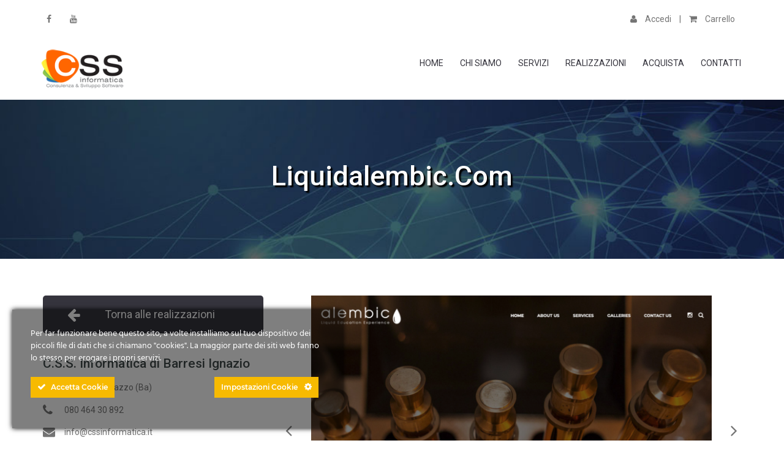

--- FILE ---
content_type: text/html; charset=UTF-8
request_url: https://cssinformatica.it/tpt_service/liquidalembic-com/
body_size: 26614
content:
<!DOCTYPE html>
	<html lang="it-IT" class="no-js no-svg">
	<head>
		<meta charset="UTF-8">
		<meta http-equiv="X-UA-Compatible" content="IE=edge">
		<meta name="viewport" content="width=device-width, initial-scale=1">
		<link rel="profile" href="http://gmpg.org/xfn/11">
				                        <script>
                            /* You can add more configuration options to webfontloader by previously defining the WebFontConfig with your options */
                            if ( typeof WebFontConfig === "undefined" ) {
                                WebFontConfig = new Object();
                            }
                            WebFontConfig['google'] = {families: ['Roboto:400,500&subset=latin']};

                            (function() {
                                var wf = document.createElement( 'script' );
                                wf.src = 'https://ajax.googleapis.com/ajax/libs/webfont/1.5.3/webfont.js';
                                wf.type = 'text/javascript';
                                wf.async = 'true';
                                var s = document.getElementsByTagName( 'script' )[0];
                                s.parentNode.insertBefore( wf, s );
                            })();
                        </script>
                        <meta name='robots' content='index, follow, max-image-preview:large, max-snippet:-1, max-video-preview:-1' />
	<style>img:is([sizes="auto" i], [sizes^="auto," i]) { contain-intrinsic-size: 3000px 1500px }</style>
	
	<!-- This site is optimized with the Yoast SEO plugin v24.6 - https://yoast.com/wordpress/plugins/seo/ -->
	<title>liquidalembic.com - C.S.S. Informatica</title>
	<meta name="description" content="Alembic brings international experience, flair, creativity and extensive knowledge of F&amp;B operations around the globe to your beverage business, with an extra touch of wit, innovation and sparkle." />
	<link rel="canonical" href="https://cssinformatica.it/tpt_service/liquidalembic-com/" />
	<meta property="og:locale" content="it_IT" />
	<meta property="og:type" content="article" />
	<meta property="og:title" content="liquidalembic.com" />
	<meta property="og:url" content="https://cssinformatica.it/tpt_service/liquidalembic-com/" />
	<meta property="og:site_name" content="C.S.S. Informatica" />
	<meta property="article:publisher" content="https://www.facebook.com/cssinformaticait/" />
	<meta property="article:modified_time" content="2025-03-07T15:58:00+00:00" />
	<meta property="og:image" content="https://cssinformatica.it/wp-content/uploads/2021/08/liquid-alembic-4.png" />
	<meta property="og:image:width" content="1215" />
	<meta property="og:image:height" content="898" />
	<meta property="og:image:type" content="image/png" />
	<meta name="twitter:card" content="summary_large_image" />
	<meta name="twitter:title" content="liquidalembic.com" />
	<meta name="twitter:image" content="https://cssinformatica.it/wp-content/uploads/2021/08/liquid-alembic-4.png" />
	<meta name="twitter:label1" content="Tempo di lettura stimato" />
	<meta name="twitter:data1" content="1 minuto" />
	<script type="application/ld+json" class="yoast-schema-graph">{"@context":"https://schema.org","@graph":[{"@type":"WebPage","@id":"https://cssinformatica.it/tpt_service/liquidalembic-com/","url":"https://cssinformatica.it/tpt_service/liquidalembic-com/","name":"liquidalembic.com - C.S.S. Informatica","isPartOf":{"@id":"https://cssinformatica.it/#website"},"primaryImageOfPage":{"@id":"https://cssinformatica.it/tpt_service/liquidalembic-com/#primaryimage"},"image":{"@id":"https://cssinformatica.it/tpt_service/liquidalembic-com/#primaryimage"},"thumbnailUrl":"https://cssinformatica.it/wp-content/uploads/2021/08/liquid-alembic-1.png","datePublished":"2021-08-27T08:56:08+00:00","dateModified":"2025-03-07T15:58:00+00:00","description":"Alembic brings international experience, flair, creativity and extensive knowledge of F&B operations around the globe to your beverage business, with an extra touch of wit, innovation and sparkle.","breadcrumb":{"@id":"https://cssinformatica.it/tpt_service/liquidalembic-com/#breadcrumb"},"inLanguage":"it-IT","potentialAction":[{"@type":"ReadAction","target":["https://cssinformatica.it/tpt_service/liquidalembic-com/"]}]},{"@type":"ImageObject","inLanguage":"it-IT","@id":"https://cssinformatica.it/tpt_service/liquidalembic-com/#primaryimage","url":"https://cssinformatica.it/wp-content/uploads/2021/08/liquid-alembic-1.png","contentUrl":"https://cssinformatica.it/wp-content/uploads/2021/08/liquid-alembic-1.png","width":1189,"height":900},{"@type":"BreadcrumbList","@id":"https://cssinformatica.it/tpt_service/liquidalembic-com/#breadcrumb","itemListElement":[{"@type":"ListItem","position":1,"name":"Home","item":"https://cssinformatica.it/"},{"@type":"ListItem","position":2,"name":"Services","item":"https://cssinformatica.it/tpt_service/"},{"@type":"ListItem","position":3,"name":"liquidalembic.com"}]},{"@type":"WebSite","@id":"https://cssinformatica.it/#website","url":"https://cssinformatica.it/","name":"C.S.S. Informatica","description":"Benvenuti in C.S.S. Informatica","publisher":{"@id":"https://cssinformatica.it/#organization"},"potentialAction":[{"@type":"SearchAction","target":{"@type":"EntryPoint","urlTemplate":"https://cssinformatica.it/?s={search_term_string}"},"query-input":{"@type":"PropertyValueSpecification","valueRequired":true,"valueName":"search_term_string"}}],"inLanguage":"it-IT"},{"@type":"Organization","@id":"https://cssinformatica.it/#organization","name":"C.S.S. Informatica","url":"https://cssinformatica.it/","logo":{"@type":"ImageObject","inLanguage":"it-IT","@id":"https://cssinformatica.it/#/schema/logo/image/","url":"https://cssinformatica.it/wp-content/uploads/2017/08/logo-css-informatica_origine.png","contentUrl":"https://cssinformatica.it/wp-content/uploads/2017/08/logo-css-informatica_origine.png","width":301,"height":150,"caption":"C.S.S. Informatica"},"image":{"@id":"https://cssinformatica.it/#/schema/logo/image/"},"sameAs":["https://www.facebook.com/cssinformaticait/","https://www.youtube.com/channel/UCtUooiU5TggZmVkfXKXRg_g"]}]}</script>
	<!-- / Yoast SEO plugin. -->


<link rel='dns-prefetch' href='//maps.googleapis.com' />
<link rel="alternate" type="application/rss+xml" title="C.S.S. Informatica &raquo; Feed" href="https://cssinformatica.it/feed/" />
<script type="text/javascript">
/* <![CDATA[ */
window._wpemojiSettings = {"baseUrl":"https:\/\/s.w.org\/images\/core\/emoji\/16.0.1\/72x72\/","ext":".png","svgUrl":"https:\/\/s.w.org\/images\/core\/emoji\/16.0.1\/svg\/","svgExt":".svg","source":{"concatemoji":"https:\/\/cssinformatica.it\/wp-includes\/js\/wp-emoji-release.min.js?ver=6.8.3"}};
/*! This file is auto-generated */
!function(s,n){var o,i,e;function c(e){try{var t={supportTests:e,timestamp:(new Date).valueOf()};sessionStorage.setItem(o,JSON.stringify(t))}catch(e){}}function p(e,t,n){e.clearRect(0,0,e.canvas.width,e.canvas.height),e.fillText(t,0,0);var t=new Uint32Array(e.getImageData(0,0,e.canvas.width,e.canvas.height).data),a=(e.clearRect(0,0,e.canvas.width,e.canvas.height),e.fillText(n,0,0),new Uint32Array(e.getImageData(0,0,e.canvas.width,e.canvas.height).data));return t.every(function(e,t){return e===a[t]})}function u(e,t){e.clearRect(0,0,e.canvas.width,e.canvas.height),e.fillText(t,0,0);for(var n=e.getImageData(16,16,1,1),a=0;a<n.data.length;a++)if(0!==n.data[a])return!1;return!0}function f(e,t,n,a){switch(t){case"flag":return n(e,"\ud83c\udff3\ufe0f\u200d\u26a7\ufe0f","\ud83c\udff3\ufe0f\u200b\u26a7\ufe0f")?!1:!n(e,"\ud83c\udde8\ud83c\uddf6","\ud83c\udde8\u200b\ud83c\uddf6")&&!n(e,"\ud83c\udff4\udb40\udc67\udb40\udc62\udb40\udc65\udb40\udc6e\udb40\udc67\udb40\udc7f","\ud83c\udff4\u200b\udb40\udc67\u200b\udb40\udc62\u200b\udb40\udc65\u200b\udb40\udc6e\u200b\udb40\udc67\u200b\udb40\udc7f");case"emoji":return!a(e,"\ud83e\udedf")}return!1}function g(e,t,n,a){var r="undefined"!=typeof WorkerGlobalScope&&self instanceof WorkerGlobalScope?new OffscreenCanvas(300,150):s.createElement("canvas"),o=r.getContext("2d",{willReadFrequently:!0}),i=(o.textBaseline="top",o.font="600 32px Arial",{});return e.forEach(function(e){i[e]=t(o,e,n,a)}),i}function t(e){var t=s.createElement("script");t.src=e,t.defer=!0,s.head.appendChild(t)}"undefined"!=typeof Promise&&(o="wpEmojiSettingsSupports",i=["flag","emoji"],n.supports={everything:!0,everythingExceptFlag:!0},e=new Promise(function(e){s.addEventListener("DOMContentLoaded",e,{once:!0})}),new Promise(function(t){var n=function(){try{var e=JSON.parse(sessionStorage.getItem(o));if("object"==typeof e&&"number"==typeof e.timestamp&&(new Date).valueOf()<e.timestamp+604800&&"object"==typeof e.supportTests)return e.supportTests}catch(e){}return null}();if(!n){if("undefined"!=typeof Worker&&"undefined"!=typeof OffscreenCanvas&&"undefined"!=typeof URL&&URL.createObjectURL&&"undefined"!=typeof Blob)try{var e="postMessage("+g.toString()+"("+[JSON.stringify(i),f.toString(),p.toString(),u.toString()].join(",")+"));",a=new Blob([e],{type:"text/javascript"}),r=new Worker(URL.createObjectURL(a),{name:"wpTestEmojiSupports"});return void(r.onmessage=function(e){c(n=e.data),r.terminate(),t(n)})}catch(e){}c(n=g(i,f,p,u))}t(n)}).then(function(e){for(var t in e)n.supports[t]=e[t],n.supports.everything=n.supports.everything&&n.supports[t],"flag"!==t&&(n.supports.everythingExceptFlag=n.supports.everythingExceptFlag&&n.supports[t]);n.supports.everythingExceptFlag=n.supports.everythingExceptFlag&&!n.supports.flag,n.DOMReady=!1,n.readyCallback=function(){n.DOMReady=!0}}).then(function(){return e}).then(function(){var e;n.supports.everything||(n.readyCallback(),(e=n.source||{}).concatemoji?t(e.concatemoji):e.wpemoji&&e.twemoji&&(t(e.twemoji),t(e.wpemoji)))}))}((window,document),window._wpemojiSettings);
/* ]]> */
</script>
<link rel='stylesheet' id='ct-ultimate-gdpr-cookie-popup-css' href='https://cssinformatica.it/wp-content/plugins/ct-ultimate-gdpr/assets/css/cookie-popup.min.css?ver=6.8.3' type='text/css' media='all' />
<style id='ct-ultimate-gdpr-cookie-popup-inline-css' type='text/css'>
#ct-ultimate-gdpr-cookie-modal-slider-form{ margin: 20px 0 0 !important }
</style>
<link rel='stylesheet' id='ct-ultimate-gdpr-custom-fonts-css' href='https://cssinformatica.it/wp-content/plugins/ct-ultimate-gdpr/assets/css/fonts/fonts.css?ver=6.8.3' type='text/css' media='all' />
<link rel='stylesheet' id='dashicons-css' href='https://cssinformatica.it/wp-includes/css/dashicons.min.css?ver=6.8.3' type='text/css' media='all' />
<style id='wp-emoji-styles-inline-css' type='text/css'>

	img.wp-smiley, img.emoji {
		display: inline !important;
		border: none !important;
		box-shadow: none !important;
		height: 1em !important;
		width: 1em !important;
		margin: 0 0.07em !important;
		vertical-align: -0.1em !important;
		background: none !important;
		padding: 0 !important;
	}
</style>
<link rel='stylesheet' id='wp-block-library-css' href='https://cssinformatica.it/wp-includes/css/dist/block-library/style.min.css?ver=6.8.3' type='text/css' media='all' />
<style id='classic-theme-styles-inline-css' type='text/css'>
/*! This file is auto-generated */
.wp-block-button__link{color:#fff;background-color:#32373c;border-radius:9999px;box-shadow:none;text-decoration:none;padding:calc(.667em + 2px) calc(1.333em + 2px);font-size:1.125em}.wp-block-file__button{background:#32373c;color:#fff;text-decoration:none}
</style>
<style id='global-styles-inline-css' type='text/css'>
:root{--wp--preset--aspect-ratio--square: 1;--wp--preset--aspect-ratio--4-3: 4/3;--wp--preset--aspect-ratio--3-4: 3/4;--wp--preset--aspect-ratio--3-2: 3/2;--wp--preset--aspect-ratio--2-3: 2/3;--wp--preset--aspect-ratio--16-9: 16/9;--wp--preset--aspect-ratio--9-16: 9/16;--wp--preset--color--black: #000000;--wp--preset--color--cyan-bluish-gray: #abb8c3;--wp--preset--color--white: #ffffff;--wp--preset--color--pale-pink: #f78da7;--wp--preset--color--vivid-red: #cf2e2e;--wp--preset--color--luminous-vivid-orange: #ff6900;--wp--preset--color--luminous-vivid-amber: #fcb900;--wp--preset--color--light-green-cyan: #7bdcb5;--wp--preset--color--vivid-green-cyan: #00d084;--wp--preset--color--pale-cyan-blue: #8ed1fc;--wp--preset--color--vivid-cyan-blue: #0693e3;--wp--preset--color--vivid-purple: #9b51e0;--wp--preset--gradient--vivid-cyan-blue-to-vivid-purple: linear-gradient(135deg,rgba(6,147,227,1) 0%,rgb(155,81,224) 100%);--wp--preset--gradient--light-green-cyan-to-vivid-green-cyan: linear-gradient(135deg,rgb(122,220,180) 0%,rgb(0,208,130) 100%);--wp--preset--gradient--luminous-vivid-amber-to-luminous-vivid-orange: linear-gradient(135deg,rgba(252,185,0,1) 0%,rgba(255,105,0,1) 100%);--wp--preset--gradient--luminous-vivid-orange-to-vivid-red: linear-gradient(135deg,rgba(255,105,0,1) 0%,rgb(207,46,46) 100%);--wp--preset--gradient--very-light-gray-to-cyan-bluish-gray: linear-gradient(135deg,rgb(238,238,238) 0%,rgb(169,184,195) 100%);--wp--preset--gradient--cool-to-warm-spectrum: linear-gradient(135deg,rgb(74,234,220) 0%,rgb(151,120,209) 20%,rgb(207,42,186) 40%,rgb(238,44,130) 60%,rgb(251,105,98) 80%,rgb(254,248,76) 100%);--wp--preset--gradient--blush-light-purple: linear-gradient(135deg,rgb(255,206,236) 0%,rgb(152,150,240) 100%);--wp--preset--gradient--blush-bordeaux: linear-gradient(135deg,rgb(254,205,165) 0%,rgb(254,45,45) 50%,rgb(107,0,62) 100%);--wp--preset--gradient--luminous-dusk: linear-gradient(135deg,rgb(255,203,112) 0%,rgb(199,81,192) 50%,rgb(65,88,208) 100%);--wp--preset--gradient--pale-ocean: linear-gradient(135deg,rgb(255,245,203) 0%,rgb(182,227,212) 50%,rgb(51,167,181) 100%);--wp--preset--gradient--electric-grass: linear-gradient(135deg,rgb(202,248,128) 0%,rgb(113,206,126) 100%);--wp--preset--gradient--midnight: linear-gradient(135deg,rgb(2,3,129) 0%,rgb(40,116,252) 100%);--wp--preset--font-size--small: 13px;--wp--preset--font-size--medium: 20px;--wp--preset--font-size--large: 36px;--wp--preset--font-size--x-large: 42px;--wp--preset--spacing--20: 0.44rem;--wp--preset--spacing--30: 0.67rem;--wp--preset--spacing--40: 1rem;--wp--preset--spacing--50: 1.5rem;--wp--preset--spacing--60: 2.25rem;--wp--preset--spacing--70: 3.38rem;--wp--preset--spacing--80: 5.06rem;--wp--preset--shadow--natural: 6px 6px 9px rgba(0, 0, 0, 0.2);--wp--preset--shadow--deep: 12px 12px 50px rgba(0, 0, 0, 0.4);--wp--preset--shadow--sharp: 6px 6px 0px rgba(0, 0, 0, 0.2);--wp--preset--shadow--outlined: 6px 6px 0px -3px rgba(255, 255, 255, 1), 6px 6px rgba(0, 0, 0, 1);--wp--preset--shadow--crisp: 6px 6px 0px rgba(0, 0, 0, 1);}:where(.is-layout-flex){gap: 0.5em;}:where(.is-layout-grid){gap: 0.5em;}body .is-layout-flex{display: flex;}.is-layout-flex{flex-wrap: wrap;align-items: center;}.is-layout-flex > :is(*, div){margin: 0;}body .is-layout-grid{display: grid;}.is-layout-grid > :is(*, div){margin: 0;}:where(.wp-block-columns.is-layout-flex){gap: 2em;}:where(.wp-block-columns.is-layout-grid){gap: 2em;}:where(.wp-block-post-template.is-layout-flex){gap: 1.25em;}:where(.wp-block-post-template.is-layout-grid){gap: 1.25em;}.has-black-color{color: var(--wp--preset--color--black) !important;}.has-cyan-bluish-gray-color{color: var(--wp--preset--color--cyan-bluish-gray) !important;}.has-white-color{color: var(--wp--preset--color--white) !important;}.has-pale-pink-color{color: var(--wp--preset--color--pale-pink) !important;}.has-vivid-red-color{color: var(--wp--preset--color--vivid-red) !important;}.has-luminous-vivid-orange-color{color: var(--wp--preset--color--luminous-vivid-orange) !important;}.has-luminous-vivid-amber-color{color: var(--wp--preset--color--luminous-vivid-amber) !important;}.has-light-green-cyan-color{color: var(--wp--preset--color--light-green-cyan) !important;}.has-vivid-green-cyan-color{color: var(--wp--preset--color--vivid-green-cyan) !important;}.has-pale-cyan-blue-color{color: var(--wp--preset--color--pale-cyan-blue) !important;}.has-vivid-cyan-blue-color{color: var(--wp--preset--color--vivid-cyan-blue) !important;}.has-vivid-purple-color{color: var(--wp--preset--color--vivid-purple) !important;}.has-black-background-color{background-color: var(--wp--preset--color--black) !important;}.has-cyan-bluish-gray-background-color{background-color: var(--wp--preset--color--cyan-bluish-gray) !important;}.has-white-background-color{background-color: var(--wp--preset--color--white) !important;}.has-pale-pink-background-color{background-color: var(--wp--preset--color--pale-pink) !important;}.has-vivid-red-background-color{background-color: var(--wp--preset--color--vivid-red) !important;}.has-luminous-vivid-orange-background-color{background-color: var(--wp--preset--color--luminous-vivid-orange) !important;}.has-luminous-vivid-amber-background-color{background-color: var(--wp--preset--color--luminous-vivid-amber) !important;}.has-light-green-cyan-background-color{background-color: var(--wp--preset--color--light-green-cyan) !important;}.has-vivid-green-cyan-background-color{background-color: var(--wp--preset--color--vivid-green-cyan) !important;}.has-pale-cyan-blue-background-color{background-color: var(--wp--preset--color--pale-cyan-blue) !important;}.has-vivid-cyan-blue-background-color{background-color: var(--wp--preset--color--vivid-cyan-blue) !important;}.has-vivid-purple-background-color{background-color: var(--wp--preset--color--vivid-purple) !important;}.has-black-border-color{border-color: var(--wp--preset--color--black) !important;}.has-cyan-bluish-gray-border-color{border-color: var(--wp--preset--color--cyan-bluish-gray) !important;}.has-white-border-color{border-color: var(--wp--preset--color--white) !important;}.has-pale-pink-border-color{border-color: var(--wp--preset--color--pale-pink) !important;}.has-vivid-red-border-color{border-color: var(--wp--preset--color--vivid-red) !important;}.has-luminous-vivid-orange-border-color{border-color: var(--wp--preset--color--luminous-vivid-orange) !important;}.has-luminous-vivid-amber-border-color{border-color: var(--wp--preset--color--luminous-vivid-amber) !important;}.has-light-green-cyan-border-color{border-color: var(--wp--preset--color--light-green-cyan) !important;}.has-vivid-green-cyan-border-color{border-color: var(--wp--preset--color--vivid-green-cyan) !important;}.has-pale-cyan-blue-border-color{border-color: var(--wp--preset--color--pale-cyan-blue) !important;}.has-vivid-cyan-blue-border-color{border-color: var(--wp--preset--color--vivid-cyan-blue) !important;}.has-vivid-purple-border-color{border-color: var(--wp--preset--color--vivid-purple) !important;}.has-vivid-cyan-blue-to-vivid-purple-gradient-background{background: var(--wp--preset--gradient--vivid-cyan-blue-to-vivid-purple) !important;}.has-light-green-cyan-to-vivid-green-cyan-gradient-background{background: var(--wp--preset--gradient--light-green-cyan-to-vivid-green-cyan) !important;}.has-luminous-vivid-amber-to-luminous-vivid-orange-gradient-background{background: var(--wp--preset--gradient--luminous-vivid-amber-to-luminous-vivid-orange) !important;}.has-luminous-vivid-orange-to-vivid-red-gradient-background{background: var(--wp--preset--gradient--luminous-vivid-orange-to-vivid-red) !important;}.has-very-light-gray-to-cyan-bluish-gray-gradient-background{background: var(--wp--preset--gradient--very-light-gray-to-cyan-bluish-gray) !important;}.has-cool-to-warm-spectrum-gradient-background{background: var(--wp--preset--gradient--cool-to-warm-spectrum) !important;}.has-blush-light-purple-gradient-background{background: var(--wp--preset--gradient--blush-light-purple) !important;}.has-blush-bordeaux-gradient-background{background: var(--wp--preset--gradient--blush-bordeaux) !important;}.has-luminous-dusk-gradient-background{background: var(--wp--preset--gradient--luminous-dusk) !important;}.has-pale-ocean-gradient-background{background: var(--wp--preset--gradient--pale-ocean) !important;}.has-electric-grass-gradient-background{background: var(--wp--preset--gradient--electric-grass) !important;}.has-midnight-gradient-background{background: var(--wp--preset--gradient--midnight) !important;}.has-small-font-size{font-size: var(--wp--preset--font-size--small) !important;}.has-medium-font-size{font-size: var(--wp--preset--font-size--medium) !important;}.has-large-font-size{font-size: var(--wp--preset--font-size--large) !important;}.has-x-large-font-size{font-size: var(--wp--preset--font-size--x-large) !important;}
:where(.wp-block-post-template.is-layout-flex){gap: 1.25em;}:where(.wp-block-post-template.is-layout-grid){gap: 1.25em;}
:where(.wp-block-columns.is-layout-flex){gap: 2em;}:where(.wp-block-columns.is-layout-grid){gap: 2em;}
:root :where(.wp-block-pullquote){font-size: 1.5em;line-height: 1.6;}
</style>
<link rel='stylesheet' id='contact-form-7-css' href='https://cssinformatica.it/wp-content/plugins/contact-form-7/includes/css/styles.css?ver=6.0.5' type='text/css' media='all' />
<link rel='stylesheet' id='ct-ultimate-gdpr-css' href='https://cssinformatica.it/wp-content/plugins/ct-ultimate-gdpr/assets/css/style.min.css?ver=5.3.9' type='text/css' media='all' />
<link rel='stylesheet' id='ct-ultimate-gdpr-font-awesome-css' href='https://cssinformatica.it/wp-content/plugins/ct-ultimate-gdpr/assets/css/fonts/font-awesome/css/font-awesome.min.css?ver=6.8.3' type='text/css' media='all' />
<link rel='stylesheet' id='woocommerce-layout-css' href='https://cssinformatica.it/wp-content/plugins/woocommerce/assets/css/woocommerce-layout.css?ver=10.4.3' type='text/css' media='all' />
<link rel='stylesheet' id='woocommerce-smallscreen-css' href='https://cssinformatica.it/wp-content/plugins/woocommerce/assets/css/woocommerce-smallscreen.css?ver=10.4.3' type='text/css' media='only screen and (max-width: 768px)' />
<link rel='stylesheet' id='woocommerce-general-css' href='https://cssinformatica.it/wp-content/plugins/woocommerce/assets/css/woocommerce.css?ver=10.4.3' type='text/css' media='all' />
<style id='woocommerce-inline-inline-css' type='text/css'>
.woocommerce form .form-row .required { visibility: visible; }
</style>
<link rel='stylesheet' id='fontawesome-css' href='https://cssinformatica.it/wp-content/themes/transporter/assets/css/font-awesome.min.css?ver=6.8.3' type='text/css' media='all' />
<link rel='stylesheet' id='slimmenu-css' href='https://cssinformatica.it/wp-content/themes/transporter/assets/css/slimmenu.min.css?ver=6.8.3' type='text/css' media='all' />
<link rel='stylesheet' id='slick-css' href='https://cssinformatica.it/wp-content/themes/transporter/assets/css/slick.css?ver=6.8.3' type='text/css' media='all' />
<link rel='stylesheet' id='bootstrap-css' href='https://cssinformatica.it/wp-content/themes/transporter/assets/css/bootstrap.min.css?ver=6.8.3' type='text/css' media='all' />
<link rel='stylesheet' id='magnificpopup-css' href='https://cssinformatica.it/wp-content/themes/transporter/assets/css/magnific-popup.css?ver=6.8.3' type='text/css' media='all' />
<link rel='stylesheet' id='parent-style-css' href='https://cssinformatica.it/wp-content/themes/transporter/style.css?ver=6.8.3' type='text/css' media='all' />
<link rel='stylesheet' id='ct-ultimate-gdpr-jquery-ui-css' href='https://cssinformatica.it/wp-content/plugins/ct-ultimate-gdpr/assets/css/jquery-ui.min.css?ver=6.8.3' type='text/css' media='all' />
<link rel='stylesheet' id='heateor_sss_frontend_css-css' href='https://cssinformatica.it/wp-content/plugins/sassy-social-share/public/css/sassy-social-share-public.css?ver=3.3.70' type='text/css' media='all' />
<style id='heateor_sss_frontend_css-inline-css' type='text/css'>
.heateor_sss_button_instagram span.heateor_sss_svg,a.heateor_sss_instagram span.heateor_sss_svg{background:radial-gradient(circle at 30% 107%,#fdf497 0,#fdf497 5%,#fd5949 45%,#d6249f 60%,#285aeb 90%)}.heateor_sss_horizontal_sharing .heateor_sss_svg,.heateor_sss_standard_follow_icons_container .heateor_sss_svg{color:#fff;border-width:0px;border-style:solid;border-color:transparent}.heateor_sss_horizontal_sharing .heateorSssTCBackground{color:#666}.heateor_sss_horizontal_sharing span.heateor_sss_svg:hover,.heateor_sss_standard_follow_icons_container span.heateor_sss_svg:hover{border-color:transparent;}.heateor_sss_vertical_sharing span.heateor_sss_svg,.heateor_sss_floating_follow_icons_container span.heateor_sss_svg{color:#fff;border-width:0px;border-style:solid;border-color:transparent;}.heateor_sss_vertical_sharing .heateorSssTCBackground{color:#666;}.heateor_sss_vertical_sharing span.heateor_sss_svg:hover,.heateor_sss_floating_follow_icons_container span.heateor_sss_svg:hover{border-color:transparent;}@media screen and (max-width:783px) {.heateor_sss_vertical_sharing{display:none!important}}
</style>
<link rel='stylesheet' id='tpt-style-css' href='https://cssinformatica.it/wp-content/themes/transporter-child/style.css?ver=6.8.3' type='text/css' media='all' />
<link rel='stylesheet' id='dynamic-style-css' href='https://cssinformatica.it/wp-content/themes/transporter/assets/css/dynamic-style.css?ver=1.0.0' type='text/css' media='all' />
<style id='dynamic-style-inline-css' type='text/css'>
h1{ font-family : Roboto;font-size : 48px;line-height : 56px; text-align: inherit; color : #35343d; font-style :normal;}h2, h2 a { font-family :Roboto;font-size :36px;line-height :44px; text-align:inherit; color :#353432;font-weight :400;font-style :normal;}h3, h3 a{ font-family :Roboto;font-size :24px;line-height :32px; text-align:inherit; color :#35343d;font-weight :500;font-style:normal;}h4, h4 a { font-family :Roboto;font-size :21px;line-height :29px; text-align:inherit; color :#414a4a; font-style :normal;}h5,h5 > a { font-family :Roboto;font-size :18px;line-height :26px; text-align:inherit; color :#414a4a; font-style :normal;}h6 { font-family :Roboto;font-size :16px;line-height :24px; text-align:inherit; color :#414a4a; font-style :normal;}body, p,html{ font-family :Roboto;font-size : 14px;line-height :22px; text-align:inherit; color :#757575; }.tpt-header-wrapper .primary-menu .tpt-main-menu > li > a{font-family :Roboto;font-size : 14px;line-height :80px;}.tpt-header-wrapper .tpt-main-menu li .sub-menu li a{font-family :Roboto;font-size : 16px;line-height :24px;}a{ text-decoration: none; font-family :Roboto;font-size :14px;text-align:inherit; color :#757574; font-style :normal;}.button{ font-family :Roboto;font-size :14px; text-align:inherit;font-style :normal;}.tpt-404-page-wrapper{background-color: #ffffff;}.tpt-sidebar-bg{}.tpt-title-bar-bg{background-color: #35343d;}.tpt-footer-top-bg{background: linear-gradient(to right, rgba(53,52,61,1), rgba(53,52,61,1)); } .tpt-footer-bottom-bg{background: linear-gradient(to right, rgba(38,38,44,1), rgba(38,38,44,1)); } body{background-color: #ffffff; }.tpt-content-bottom{background-color: #f4f4f4; } .tpt-search-wrap .content-area .tpt-post-grid, .tpt-border-btm .post.hentry, .widget.widget_archive li, .widget.widget_tpt_postlist .tpt-post-list-item, .widget.widget_recent_entries li, .widget.widget_recent_comments .recentcomments, .widget.widget_categories ul li a, .widget.widget_meta ul li a, .tpt-pricing-services li, .team-detail-single-content ul li, #comments .comment-body{border-bottom:1px solid #e7e7e7; } input[type="text"], input[type="email"], input[type="url"], input[type="password"], input[type="search"], input[type="tel"], input[type="number"], textarea, .form-control,select,pre,.tpt-list-wrap .tpt-meta-info,.tpt-post-detail,table, th, td,.sticky,.tpt-tabs .tpt-tabs-listing-links li.active a,.tpt-box-layout .tpt-grid-slider .tpt-sec-content,.tpt-post-grid-wrap .tpt-post-content,.txt-block-sec, .tpt-text-block-widget, .tpt-icon-bg span,.tpt-pagination-nav .page-numbers li:hover,.tpt-pagination-nav .page-numbers li span.current,.widget.widget_text_block .text-block-widget,.widget.widget_service-list .service-list-wrap ul, .widget.widget_tag_cloud a {border: 1px solid #e7e7e7; } @media(max-width:767px){.tpt-drop-nav{ border:1px solid #e7e7e7;} } .slick-dots li button,.tpt-blog-grid .tpt-grid-item .tpt-blog-content {border:2px solid #e7e7e7; } .tpt-sticky-header{left: 0;position: fixed;right: 0;top: 0;z-index: 99; } .error404 h1, .error404 h2, .error404 h3, .error404 h4, .error404 h5, .error404 h6, .error404 p{color: #000000; }.tpt-undermaintainance{background-color: #000000;} .tpt-undermaintainance h1{color: #ffffff; } .woocommerce ul.products li.product .price, mark, .woocommerce-Price-amount.amount{color: #757574; }.woocommerce ul.products li.product, .woocommerce-page ul.products li.product{width : 30.6%;}#content{padding-top: 50px;padding-bottom: 100px; } .tpt-light-txt h1, .tpt-light-txt h2, .tpt-light-txt h3, .tpt-light-txt h4, .tpt-light-txt h5, .tpt-light-txt h6, .tpt-light-txt span, .tpt-light-txt a, .tpt-light-txt p, .tpt-light-txt i, .tpt-light-txt li, .tpt-light-txt li span, .tpt-light-txt address, .tpt-light-txt blockquote, .tpt-light-txt .tpt-meta-info span i, .tpt-light-txt .tpt-meta-info span, .tpt-light-txt .tpt-meta-info span a{color: #ffffff;} .tpt-dark-txt, .tpt-dark-txt h1, .tpt-dark-txt h2, .tpt-dark-txt h3, .tpt-dark-txt h4, .tpt-dark-txt h5, .tpt-dark-txt h6, .tpt-dark-txt span, .tpt-dark-txt p, .tpt-dark-txt i, .tpt-dark-txt li, .tpt-dark-txt li span, .tpt-dark-txt address, .tpt-dark-txt .tpt-meta-info span i, .tpt-dark-txt .tpt-meta-info span, .tpt-dark-txt .tpt-meta-info span a{color: #35343d; } .widget.widget_categories .cat-item a:hover,widget.widget_meta li a:hover, .comment-section .comment-meta .comment-reply-link{color: #ff7f00; }.tpt-testimonial-grid:hover{background: #ff7f00; }.slick-dots li button:hover, .slick-dots li.slick-active button {background: #ff7f00; } .slick-dots li.slick-active button{border-color: #ff7f00; }.slick-arrow:hover{background: #ff7f00; } .tpt-responsive-menu .menu-collapser{background:#ff7f00; } .stars.selected a,.woocommerce .star-rating span,.stars a,.stars a:hover{color : #ff7f00; } .tpt-grid-slider-wrap:hover .tpt-feature-thumb img {border: 3px solid #ff7f00; }.tpt-emp-client-wrap .tpt-overlay-content, .tpt-services-wrap .tpt-overlay-content, .tpt-post-grid-wrap .tpt-overlay-content, .tpt-team-listing .tpt-overlay-content, .tpt-service-listing .tpt-overlay-content,.list-item .tpt-overlay-content { background-color: rgba(255,127,0,0.8);}.tpt-post-grid3 .tpt-overlay-wrap:hover .tpt-overlay-content { background: rgba(255,127,0,0.8);}.contact-us-wrap .address-sec.active{border-top: 4px solid #ff7f00; } .tpt-address-sec .address-sec.active span{color: #ff7f00; }.tpt-play-icon a:hover, .countdown-wrapper li span, .tpt-testimonial-info h3, .tpt-post-detail a:hover{color: #ff7f00; } .blog-social-info-wrap .tags-links a:hover, .tpt-comment-section-wrapper .tpt-sec-title h5, .tpt-contact-info .tpt-icon-wrap i{color: #ff7f00; }.woocommerce ul.products li.product:hover{border-color: #ff7f00; }.woocommerce span.onsale, .txt-block-sec:hover {background: #ff7f00; } .tpt-basic-qus .panel-heading:hover a{background: #ff7f00; }.widget.widget_tpt_contactinfo .tpt-address-info{background: #ff7f00; }.woocommerce ul .product h3, .tpt-pagination-nav .page-numbers li:hover a, .tpt-pagination-nav .page-numbers li span.current, .tpt-pagination-nav .page-numbers li:hover span, .woocommerce-info a, .woocommerce .products .woocommerce-Price-amount.amount, .woocommerce ul.products li.product .price, mark, .woocommerce-Price-amount.amount , .widget.widget_tpt_postlist .tpt-video.tpt-overlay-wrap:hover .popup-video {color: #ff7f00; } .woocommerce ul.products li.product img:hover{border-color: #ff7f00; } .tpt-timeline-wrapper .tpt-timeline-content .circle {background: #ff7f00;border: 3px solid #ff7f00; } .tpt-testimonial-grid-slider blockquote::before {color: #ff7f00; } .wpb-js-composer .faq-wrap .vc_tta-panel .vc_tta-panel-heading:focus h4 a, .wpb-js-composer .faq-wrap .vc_tta-panel .vc_tta-panel-heading:hover h4 a, .wpb-js-composer .faq-wrap .vc_tta-panel .vc_tta-panel-heading:focus h4 a i, .wpb-js-composer .faq-wrap .vc_tta-panel .vc_tta-panel-heading:hover h4 a i{color: #ff7f00; }.tpt-text-block-sec:hover .tpt-overlay-content, .our-professional-wrap .tpt-overlay-content, .tpt-post-grid2 .tpt-overlay-wrap:hover .tpt-overlay-content { background-color: rgba(255,127,0,0.8);} .tpt-blog-grid .tpt-overlay-content, .tpt-overlay-grid .tpt-overlay-content, .tpt-base-grid .tpt-overlay-content{ background-color: rgba(255,127,0,0.75);}.social-icon li a i:hover {color: #ff7f00 }blockquote{border-color: #ff7f00; } .tpt-pricing-even-block .tpt-pricing-block-head, .tpt-linear-gradient{background: linear-gradient(to right,rgba(255,127,0,1), rgba(128,64,0,1)); } .tpt-overlay-grid2 .tpt-overlay-content{background: linear-gradient(to left,rgba(255,127,0,1), rgba(128,64,0,1)); } .tpt-footer-top, .tpt-footer-top a, .tpt-footer-top span, .tpt-footer-top i, .tpt-footer-top address, .tpt-footer-top p, .tpt-footer-top h1, .tpt-footer-top h2, .tpt-footer-top h3, .tpt-footer-top h4, .tpt-footer-top h5, .tpt-footer-top h6, .tpt-footer-top .tpt-social-icons li a i, .tpt-footer-top .widget.widget_recent_comments .comment-author-link a, .tpt-footer-top .widget.widget_recent_comments .comment-author-link, .tpt-footer-top caption {color: #ffffff; } .tpt-footer-bottom, .tpt-footer-bottom a, .tpt-footer-bottom span, .tpt-footer-bottom p, .tpt-footer-bottom .tpt-social-icons li a i {color: #afafaf; }.tpt-top-header{ background-color: transparent;}.tpt-header .tpt-middle-bg{ background-color: #ffffff;} .tpt-header-v1 .tpt-middle-bg::after, .tpt-header-v1 .tpt-middle-bg::before{border-color: #ffffff transparent transparent; }.tpt-bottom-header{background-color: #ff6600;} .tpt-bottom-header .calculator-btn{background: #b34700; } .tpt-header.homepage-header .tpt-transparent-header{background: transparent;position:absolute;left: 0;right: 0;z-index:999; } .tpt-header .tpt-transparent-header{background-color: rgba(0,0,0,1); } .homepage-header .tpt-transparent-header.tpt-header-collapse {background-color: rgba(0,0,0,1); } .tpt-top-header a, .tpt-top-header i, .tpt-top-header address, .tpt-top-header span, .tpt-top-header span a, .tpt-top-header .tpt-social-icons li a i, .tpt-search-icon input[type="text"], .tpt-search-icon .tpt-search-form-title, .tpt-top-header h1, .tpt-top-header h2, .tpt-top-header h3, .tpt-top-header h4, .tpt-top-header h5, .tpt-top-header h6, .tpt-top-header li, .tpt-top-header .tpt-close-button, .tpt-top-header .tpt-search-form-title, .tpt-top-header p, .tpt-top-header .widget .comment-author-link{color: #757575; } .tpt-middle-header a, .tpt-middle-header address, .tpt-middle-header span, .tpt-middle-header i, .tpt-middle-header h1, .tpt-middle-header h2, .tpt-middle-header h3, .tpt-middle-header h4, .tpt-middle-header h5, .tpt-middle-header h6, .tpt-middle-header li, .tpt-middle-header p, .tpt-middle-header .widget .comment-author-link{color: #35343d; } .tpt-bottom-header a, .tpt-bottom-header i, .tpt-bottom-header address, .tpt-bottom-header span, .tpt-bottom-header .tpt-social-icons li a i, .tpt-bottom-header .tpt-search-icon input[type="text"], .tpt-bottom-header .tpt-search-icon .tpt-search-form-title, .tpt-bottom-header h1, .tpt-bottom-header h2,.tpt-bottom-header h3, .tpt-bottom-header h4, .tpt-bottom-header h5, .tpt-bottom-header h6, .tpt-bottom-header p, .tpt-bottom-header .widget .comment-author-link {color: #ffffff; } .tpt-top-header{border-bottom: 1px solid transparent; } .tpt-page-title-bar h1{color: #ffffff; } .tpt-page-title-bar .page-heading .breadcrumbs .rdfa-breadcrumb p{background: #ffffff; } .tpt-page-title-bar a, .tpt-page-title-bar span, .tpt-page-title-bar p{color: #757575; } .tpt-page-title-bar {padding-top: 50px;padding-bottom: 50px; } .primary-menu .sub-menu{background: #ffffff; } .primary-menu > ul > li > ul.sub-menu::before, .primary-menu > ul > li > ul.sub-menu::after{border-color: rgba(194, 225, 245, 0) rgba(194, 225, 245, 0)#ffffff; } .tpt-header-wrapper ul li .sub-menu li:hover > a{background: #35343d; } .tpt-header-wrapper ul li .sub-menu li:active > a{background: #35343d; } .tpt-header-wrapper .tpt-main-menu > li > a{color: #35343d; } .tpt-header-wrapper .tpt-main-menu > li > a:hover{color: #ff7f00; } .tpt-header-wrapper .tpt-main-menu > li > a:active{color: #ff7f00; } .tpt-header-wrapper .tpt-main-menu li .sub-menu li a{color: #757575; } .tpt-header-wrapper .tpt-main-menu li .sub-menu li a:hover{color: #ffffff; } .tpt-header-wrapper .tpt-main-menu li .sub-menu li a:active{color: #ff7f00; } button, input[type="button"], input[type="reset"], input[type="submit"], .tpt-button, .woocommerce #respond input#submit, .woocommerce a.button, .woocommerce button.button, .woocommerce input.button, .woocommerce #respond input#submit.alt, .woocommerce a.button.alt, .woocommerce button.button.alt, .woocommerce input.button.alt, .tpt-text-block .tpt-icon-sec span, .widget.widget_tag_cloud a:hover,.woocommerce button.button.alt.disabled{background: #ff7f00;border: 1px solid #ff7f00; } button, input[type="button"], input[type="reset"], input[type="submit"], .tpt-button, .woocommerce #respond input#submit, .woocommerce a.button, .woocommerce button.button, .woocommerce input.button, .woocommerce #respond input#submit.alt, .woocommerce a.button.alt, .woocommerce button.button.alt, .woocommerce input.button.alt, .tpt-text-block .tpt-icon-sec span, .widget.widget_tag_cloud a:hover,.woocommerce button.button.alt.disabled{color: #ffffff; } button:hover, button:focus, button[disabled]:hover, button[disabled]:focus, input[type="button"]:hover, input[type="button"]:focus, input[type="reset"]:hover, input[type="reset"]:focus, input[type="submit"]:hover, input[type="submit"]:focus, .tpt-button:hover, .tpt-button:focus, .woocommerce #respond input#submit:hover, .woocommerce #respond input#submit:focus, .woocommerce a.button:hover, .woocommerce a.button:focus, .woocommerce button.button:hover,.woocommerce button.button:focus, .woocommerce input.button:hover, .woocommerce input.button:focus, .woocommerce a.button.alt:hover, .woocommerce a.button.alt:focus, .woocommerce button.button.alt:hover,.woocommerce button.button.alt:focus,.woocommerce input.button.alt:hover, .woocommerce input.button.alt:focus, .tpt-download a:hover, .tpt-get-in-touch a:hover, .woocommerce button.button.alt.disabled:hover, .woocommerce button.button.alt.disabled:focus, .woocommerce button.button.alt[disabled]:disabled:hover, .woocommerce button.button.alt[disabled]:disabled:focus{background: #ffffff;border: 1px solid #ff7f00; }button:hover, button:focus, button[disabled]:hover, button[disabled]:focus, input[type="button"]:hover, input[type="button"]:focus, input[type="reset"]:hover, input[type="reset"]:focus, input[type="submit"]:hover, input[type="submit"]:focus, .tpt-button:hover, .tpt-button:focus, .woocommerce #respond input#submit:hover, .woocommerce #respond input#submit:focus, .woocommerce a.button:hover, .woocommerce a.button:focus, .woocommerce button.button:hover,.woocommerce button.button:focus, .woocommerce input.button:hover, .woocommerce input.button:focus, .woocommerce a.button.alt:hover, .woocommerce a.button.alt:focus, .woocommerce button.button.alt:hover,.woocommerce button.button.alt:focus,.woocommerce input.button.alt:hover, .woocommerce input.button.alt:focus, .tpt-download a:hover, .tpt-get-in-touch a:hover, .woocommerce button.button.alt.disabled:hover, .woocommerce button.button.alt.disabled:focus, .woocommerce button.button.alt[disabled]:disabled:hover, .woocommerce button.button.alt[disabled]:disabled:focus{color: #ff7f00; } .tpt-read-more .tpt-button{ background: #ff7f00; border: 1px solid #ff7f00;}.tpt-overlay-grid .tpt-sec-title { border-bottom: 2px solid #ff7f00;}.tpt-read-more .tpt-button:hover{ background: #ffffff; border: 1px solid #ff7f00;}.tpt-read-more .tpt-button:active{ background: #ffffff; border: 1px solid #ff7f00;} .tpt-read-more a.tpt-button, .tpt-read-more a.read-more-link{ color: #ffffff;}.tpt-read-more a.tpt-button:hover{ color: #ff7f00; border:1px solid #ff7f00;}.tpt-read-more a.read-more-link:hover{ color: #ff7f00;}.tpt-read-more a.tpt-button:active{ color: #ff7f00; border: 1px solid #ff7f00;}.tpt-read-more a.read-more-link:active{ color: #ff7f00;} @media (min-width:1200px) { .container{width: 1170px; } .container-boxed #wrapper, .container-boxed footer, .container-boxed .tpt-header-wrapper{width:1170px;margin: 0 auto; } .container-boxed #wrapper{box-shadow:0 0 4px #999; } .container .container-boxed {padding: 0 15px; } .container-boxed .tpt-header-v1 .tpt-middle-header .container{padding-left:33px;padding-right:33px; }} a{color: #757575; } a:hover, a:active, a:focus{color: #ff7f00; } .tpt-post-grid3 .tpt-overlay-wrap:hover .tpt-overlay-content span, .tpt-post-grid3 .tpt-overlay-wrap:hover .tpt-overlay-content a,.tpt-post-grid3 .tpt-overlay-wrap:hover .tpt-overlay-content i,.tpt-post-grid3 .tpt-overlay-wrap:hover .tpt-overlay-content h5,.tpt-post-grid3 .tpt-overlay-wrap:hover .tpt-overlay-content h5 a, .tpt-post-grid3 .tpt-overlay-wrap:hover .tpt-overlay-content p, .tpt-gallery-grid .tpt-overlay-wrap:hover .tpt-overlay-content h5,.tpt-gallery-grid .tpt-overlay-wrap:hover .tpt-overlay-content h5 a,.tpt-gallery-grid .tpt-overlay-wrap:hover .tpt-overlay-content span, .tpt-gallery-grid .tpt-overlay-wrap:hover .tpt-overlay-content span a, .text-block-wrap .txt-block-sec:hover span i, .text-block-wrap .txt-block-sec:hover h4, .text-block-wrap .txt-block-sec:hover p, .tpt-clients .tpt-overlay-wrap:hover .tpt-overlay-content h4 a, .tpt-clients .tpt-overlay-wrap:hover .tpt-overlay-content span, .tpt-basic-qus .panel-heading:hover a, .tpt-blog-grid .tpt-grid-item a i, .read-more-icon:hover, .tpt-testimonial-grid:hover, .slick-arrow:hover {color: #ffffff; } .tpt-post-grid3 .tpt-overlay-wrap .tpt-overlay-content span:hover , .tpt-post-grid3 .tpt-overlay-wrap .tpt-overlay-content a:hover,.tpt-post-grid3 .tpt-overlay-wrap .tpt-overlay-content i:hover, .tpt-post-grid3 .tpt-overlay-wrap .tpt-overlay-content h5 a:hover, .tpt-clients .tpt-overlay-wrap .tpt-overlay-content h4 a:hover , .tpt-clients .tpt-overlay-wrap .tpt-overlay-content span:hover, .tpt-gallery-grid .tpt-overlay-wrap .tpt-overlay-content h5 a:hover,.tpt-gallery-grid .tpt-overlay-wrap .tpt-overlay-content span:hover, .tpt-gallery-grid .tpt-overlay-wrap .tpt-overlay-content span a:hover, .tpt-blog-grid .tpt-grid-item a i:hover{color: #ffffff; } .form-control::-moz-placeholder, label, input[type="text"], input[type="email"], input[type="url"], input[type="password"], input[type="search"], input[type="tel"], input[type="number"], textarea, .form-control {color: #757575; } .tpt-author-info span, .tpt-author-info span span, .tpt-author-info span a, .tpt-meta-info span, .tpt-meta-info span span a, .tpt-meta-info span i, .tpt-meta-info span a{color: #757575; } .tpt-author-info span a:hover, .tpt-meta-info span span a:hover, .tpt-meta-info span a:hover{color: #ff7f00; } .form-control:focus, .form-space:focus, input[type="text"]:focus, input[type="email"]:focus, input[type="number"]:focus, input[type="tel"]:focus, input[type="search"]:focus, input[type="password"]:focus, input[type="url"]:focus,textarea:focus{border-color: #ff7f00;box-shadow: 0 1px 1px rgba(0, 0, 0, 0.075) inset, 0 0 8px rgba(102, 175, 233, 0.6);outline: 0 none; } .social-icon .facebook .fa::after {background: #3b5998 none repeat scroll 0 0;border-radius:100%; } .social-icon .twitter .fa::after {background: #55acee;border-radius:100%; } .social-icon .linkedin .fa::after {background: #007bb5;border-radius:100%; } .social-icon .google .fa::after {background: #dd4b39;border-radius:100%; } .social-icon .flickr .fa::after {background: #ff0084;border-radius:100%; } .social-icon .youtube .fa::after {background: #bb0000;border-radius:100%; } .social-icon .instagram .fa::after {background: #d3257c;border-radius:100%; } .social-icon .pinterest .fa::after {background: #cb2027;border-radius:100%; } .social-icon .tumblr .fa::after {background: #32506d;border-radius:100%; } .social-icon .dribble .fa::after {background: #C73B6F;border-radius:100%; } .social-icon .digg .fa::after {background: #005be2;border-radius:100%; } .social-icon .reddit .fa::after {background: #ff4500;border-radius:100%; } .social-icon .envelope .fa::after {background: #458597;border-radius:100%; } .social-icon li a i {color: #515151; } .tpt-social-icons .social-icon li a i:hover {color: #ffffff; } social_icon_color_regular_active {color: #ffffff; } body #back-top:before { color: #ffffff;}#back-top::before { content: "\f106"; font-family: 'FontAwesome'; font-size: 50px; line-height: 50px;}#back-top { bottom: 50px; background-color: #ff7f00; height: 60px; position: fixed; border: 3px solid #ff7f00; right: 30px; cursor : pointer; text-align: center; text-transform: uppercase; transition: all 0.5s ease-in-out 0s; -webkit-transition: all 0.5s ease-in-out 0s; -o-transition: all 0.5s ease-in-out 0s; -ms-transition: all 0.5s ease-in-out 0s; -moz-transition: all 0.5s ease-in-out 0s; width: 60px;z-index: 10000;}#back-top:hover { border-color : #ff7f00; background-color:#fff;}#back-top:hover:before { color: #ff7f00;}@-webkit-keyframes color { 100%, 0% {stroke: #ff7f00; } 40% {stroke: #ff7f00; } 66% {stroke: #ff7f00; } 80%, 90% {stroke: #ff7f00; }}@keyframes color { 100%,0% {stroke: #ff7f00; } 40% {stroke: #ff7f00; } 66% {stroke: #ff7f00; } 80%, 90% {stroke: #ff7f00; }}.tpt-responsive-header .tpt-responsive-logo-wrapper{background-color: #ffffff;} .tpt-responsive-header .tpt-search-icon a {color:#000000 } .tpt-responsive-header .tpt-search-icon a:hover {color:#ff7f00 } .tpt-responsive-header .tpt-search-icon a:active {color:#ff7f00 }.tpt-primary-menu ul.slimmenu li {background-color: #ffffff;} .tpt-responsive-menu .slimmenu li a, .tpt-responsive-menu .slimmenu .sub-toggle i {color:#000000 } .tpt-responsive-menu .slimmenu li a:hover, .tpt-responsive-menu .slimmenu .sub-toggle i:hover{color:#ff7f00 } .tpt-responsive-menu .slimmenu li a:active, .tpt-responsive-menu .slimmenu .sub-toggle i:active{color:#ff7f00 }@media all and (min-width:0\0) and (min-resolution:.001dpcm){ .tpt-footer-top-bg{background:rgba(53,52,61,1); } .tpt-footer-bottom-bg{background:rgba(38,38,44,1); }.tpt-pricing-even-block .tpt-pricing-block-head, .tpt-linear-gradient{background:rgba(128,64,0,1); } #mce-EMAIL{margin-bottom:15px; }}@media(max-width:991px){ .woocommerce ul.products li.product, .woocommerce-page ul.products li.product{width: 29%;float: left !important; }}@media(max-width:768px){ .woocommerce ul.products li.product, .woocommerce-page ul.products li.product{width:48%;margin-right:2%; }}@media(max-width:479px){ #back-top{width: 50px;height: 50px; } #back-top::before{font-size: 35px;line-height: 40px; }}@media(max-width:420px){ .woocommerce ul.products li.product, .woocommerce-page ul.products li.product{width:100%; }}
</style>
<script type="text/javascript" id="ct-ultimate-gdpr-cookie-block-js-extra">
/* <![CDATA[ */
var ct_ultimate_gdpr_cookie_block = {"blocked":[],"level":"5"};
var ct_ultimate_gdpr_popup_close = {"cookie_popup_button_close":""};
/* ]]> */
</script>
<script type="text/javascript" src="https://cssinformatica.it/wp-content/plugins/ct-ultimate-gdpr/assets/js/cookie-block.js?ver=5.3.9" id="ct-ultimate-gdpr-cookie-block-js"></script>
<script type="text/javascript" src="https://cssinformatica.it/wp-includes/js/jquery/jquery.min.js?ver=3.7.1" id="jquery-core-js"></script>
<script type="text/javascript" src="https://cssinformatica.it/wp-includes/js/jquery/jquery-migrate.min.js?ver=3.4.1" id="jquery-migrate-js"></script>
<script type="text/javascript" src="https://cssinformatica.it/wp-content/plugins/woocommerce/assets/js/jquery-blockui/jquery.blockUI.min.js?ver=2.7.0-wc.10.4.3" id="wc-jquery-blockui-js" data-wp-strategy="defer"></script>
<script type="text/javascript" id="wc-add-to-cart-js-extra">
/* <![CDATA[ */
var wc_add_to_cart_params = {"ajax_url":"\/wp-admin\/admin-ajax.php","wc_ajax_url":"\/?wc-ajax=%%endpoint%%","i18n_view_cart":"Visualizza carrello","cart_url":"https:\/\/cssinformatica.it\/carrello-prodotti\/","is_cart":"","cart_redirect_after_add":"no"};
/* ]]> */
</script>
<script type="text/javascript" src="https://cssinformatica.it/wp-content/plugins/woocommerce/assets/js/frontend/add-to-cart.min.js?ver=10.4.3" id="wc-add-to-cart-js" data-wp-strategy="defer"></script>
<script type="text/javascript" src="https://cssinformatica.it/wp-content/plugins/woocommerce/assets/js/js-cookie/js.cookie.min.js?ver=2.1.4-wc.10.4.3" id="wc-js-cookie-js" defer="defer" data-wp-strategy="defer"></script>
<script type="text/javascript" id="woocommerce-js-extra">
/* <![CDATA[ */
var woocommerce_params = {"ajax_url":"\/wp-admin\/admin-ajax.php","wc_ajax_url":"\/?wc-ajax=%%endpoint%%","i18n_password_show":"Mostra password","i18n_password_hide":"Nascondi password"};
/* ]]> */
</script>
<script type="text/javascript" src="https://cssinformatica.it/wp-content/plugins/woocommerce/assets/js/frontend/woocommerce.min.js?ver=10.4.3" id="woocommerce-js" defer="defer" data-wp-strategy="defer"></script>
<script type="text/javascript" src="https://cssinformatica.it/wp-content/plugins/js_composer/assets/js/vendors/woocommerce-add-to-cart.js?ver=6.10.0" id="vc_woocommerce-add-to-cart-js-js"></script>
<script type="text/javascript" id="ct-ultimate-gdpr-cookie-list-js-extra">
/* <![CDATA[ */
var ct_ultimate_gdpr_cookie_list = {"list":[{"cookie_name":"wordpress_logged_in_878975b21d413802a4a7e34e02192d2f","cookie_type_label":"funzionalit\u00e0","first_or_third_party":"Terze parti","can_be_blocked":"1","session_or_persistent":"Sessione","expiry_time":"","purpose":""},{"cookie_name":"SSESS012095438c01bb518fcf456fba0aee7f","cookie_type_label":"funzionalit\u00e0","first_or_third_party":"Terze parti","can_be_blocked":"","session_or_persistent":"Sessione","expiry_time":"","purpose":""},{"cookie_name":"wordpress_sec_878975b21d413802a4a7e34e02192d2f","cookie_type_label":"funzionalit\u00e0","first_or_third_party":"Terze parti","can_be_blocked":"1","session_or_persistent":"Sessione","expiry_time":"","purpose":""},{"cookie_name":"woocommerce_*, wp_woocommerce_*, wc_cart_hash_*, wc_fragments_*","cookie_type_label":"essenziali","first_or_third_party":"Terze parti","can_be_blocked":"1","session_or_persistent":"Persistente","expiry_time":"","purpose":""},{"cookie_name":"","cookie_type_label":"essenziali","first_or_third_party":"Terze parti","can_be_blocked":"1","session_or_persistent":"Persistente","expiry_time":"","purpose":""},{"cookie_name":"NID","cookie_type_label":"essenziali","first_or_third_party":"Terze parti","can_be_blocked":"1","session_or_persistent":"Persistente","expiry_time":"","purpose":""},{"cookie_name":"fr","cookie_type_label":"pubblicit\u00e0","first_or_third_party":"Terze parti","can_be_blocked":"1","session_or_persistent":"Persistente","expiry_time":"","purpose":""},{"cookie_name":"_gat_gtag_UA_113592756_1","cookie_type_label":"analitica","first_or_third_party":"Terze parti","can_be_blocked":"1","session_or_persistent":"Persistente","expiry_time":"1530028490","purpose":""},{"cookie_name":"__utma, __utmb, __utmc, __utmt, __utmz, _ga, _gat, _gid","cookie_type_label":"analitica","first_or_third_party":"Terze parti","can_be_blocked":"1","session_or_persistent":"Sessione","expiry_time":"","purpose":""}]};
/* ]]> */
</script>
<script type="text/javascript" src="https://cssinformatica.it/wp-content/plugins/ct-ultimate-gdpr/assets/js/cookie-list.js?ver=5.3.9" id="ct-ultimate-gdpr-cookie-list-js"></script>
<script type="text/javascript" src="https://cssinformatica.it/wp-content/plugins/ct-ultimate-gdpr/assets/js/shortcode-block-cookie.js?ver=5.3.9" id="ct-ultimate-gdpr-shortcode-block-cookie-js"></script>
<script type="text/javascript" src="https://maps.googleapis.com/maps/api/js?key=AIzaSyDC6tKEbtRlB6B0HgrFEN9P6ztTSJ89xt8&amp;v=3.exp&amp;ver=1.1" id="google-map-js"></script>
<link rel="https://api.w.org/" href="https://cssinformatica.it/wp-json/" /><link rel="EditURI" type="application/rsd+xml" title="RSD" href="https://cssinformatica.it/xmlrpc.php?rsd" />
<link rel='shortlink' href='https://cssinformatica.it/?p=2393' />
<link rel="alternate" title="oEmbed (JSON)" type="application/json+oembed" href="https://cssinformatica.it/wp-json/oembed/1.0/embed?url=https%3A%2F%2Fcssinformatica.it%2Ftpt_service%2Fliquidalembic-com%2F" />
<link rel="alternate" title="oEmbed (XML)" type="text/xml+oembed" href="https://cssinformatica.it/wp-json/oembed/1.0/embed?url=https%3A%2F%2Fcssinformatica.it%2Ftpt_service%2Fliquidalembic-com%2F&#038;format=xml" />

            <style type="text/css">
                #wpadminbar .quicklinks #wp-admin-bar-abus_switch_to_user ul li .ab-item {
                    height: auto;
                }
                #abus_search_text {
                    width: 280px;
                    margin: 0;
                    padding: 0 8px;
                    line-height: 2;
                    min-height: 30px;
                    box-shadow: 0 0 0 transparent;
                    border-radius: 4px;
                    border: 1px solid #7e8993;
                    background-color: #ffffff;
                    color: #32373c;
                    font-size: 14px;
                    box-sizing: border-box;
                    vertical-align: top;
                }
                #abus_search_text:focus {
                    border-color: #007cba;
                    box-shadow: 0 0 0 1px #007cba;
                    outline: 2px solid transparent;
                }
                #abus_search_submit {
                    font-size: 13px;
                    padding: 0 10px;
                    min-height: 30px;
                    border-width: 1px;
                    border-radius: 3px;
                    color: #0071a1;
                    border-color: #0071a1;
                    background-color: #f3f5f6;
                    line-height: 2;
                    box-sizing: border-box;
                    vertical-align: top;
                 }
                 #abus_search_submit:hover {
                    background: #f1f1f1;
                    border-color: #016087;
                    color: #016087;
                 }
            </style>
        	<noscript><style>.woocommerce-product-gallery{ opacity: 1 !important; }</style></noscript>
	<meta name="generator" content="Powered by WPBakery Page Builder - drag and drop page builder for WordPress."/>
<meta name="generator" content="Powered by Slider Revolution 6.5.3 - responsive, Mobile-Friendly Slider Plugin for WordPress with comfortable drag and drop interface." />
<link rel="icon" href="https://cssinformatica.it/wp-content/uploads/2023/02/cropped-css_favicon-32x32.png" sizes="32x32" />
<link rel="icon" href="https://cssinformatica.it/wp-content/uploads/2023/02/cropped-css_favicon-192x192.png" sizes="192x192" />
<link rel="apple-touch-icon" href="https://cssinformatica.it/wp-content/uploads/2023/02/cropped-css_favicon-180x180.png" />
<meta name="msapplication-TileImage" content="https://cssinformatica.it/wp-content/uploads/2023/02/cropped-css_favicon-270x270.png" />
<script type="text/javascript">function setREVStartSize(e){
			//window.requestAnimationFrame(function() {				 
				window.RSIW = window.RSIW===undefined ? window.innerWidth : window.RSIW;	
				window.RSIH = window.RSIH===undefined ? window.innerHeight : window.RSIH;	
				try {								
					var pw = document.getElementById(e.c).parentNode.offsetWidth,
						newh;
					pw = pw===0 || isNaN(pw) ? window.RSIW : pw;
					e.tabw = e.tabw===undefined ? 0 : parseInt(e.tabw);
					e.thumbw = e.thumbw===undefined ? 0 : parseInt(e.thumbw);
					e.tabh = e.tabh===undefined ? 0 : parseInt(e.tabh);
					e.thumbh = e.thumbh===undefined ? 0 : parseInt(e.thumbh);
					e.tabhide = e.tabhide===undefined ? 0 : parseInt(e.tabhide);
					e.thumbhide = e.thumbhide===undefined ? 0 : parseInt(e.thumbhide);
					e.mh = e.mh===undefined || e.mh=="" || e.mh==="auto" ? 0 : parseInt(e.mh,0);		
					if(e.layout==="fullscreen" || e.l==="fullscreen") 						
						newh = Math.max(e.mh,window.RSIH);					
					else{					
						e.gw = Array.isArray(e.gw) ? e.gw : [e.gw];
						for (var i in e.rl) if (e.gw[i]===undefined || e.gw[i]===0) e.gw[i] = e.gw[i-1];					
						e.gh = e.el===undefined || e.el==="" || (Array.isArray(e.el) && e.el.length==0)? e.gh : e.el;
						e.gh = Array.isArray(e.gh) ? e.gh : [e.gh];
						for (var i in e.rl) if (e.gh[i]===undefined || e.gh[i]===0) e.gh[i] = e.gh[i-1];
											
						var nl = new Array(e.rl.length),
							ix = 0,						
							sl;					
						e.tabw = e.tabhide>=pw ? 0 : e.tabw;
						e.thumbw = e.thumbhide>=pw ? 0 : e.thumbw;
						e.tabh = e.tabhide>=pw ? 0 : e.tabh;
						e.thumbh = e.thumbhide>=pw ? 0 : e.thumbh;					
						for (var i in e.rl) nl[i] = e.rl[i]<window.RSIW ? 0 : e.rl[i];
						sl = nl[0];									
						for (var i in nl) if (sl>nl[i] && nl[i]>0) { sl = nl[i]; ix=i;}															
						var m = pw>(e.gw[ix]+e.tabw+e.thumbw) ? 1 : (pw-(e.tabw+e.thumbw)) / (e.gw[ix]);					
						newh =  (e.gh[ix] * m) + (e.tabh + e.thumbh);
					}				
					if(window.rs_init_css===undefined) window.rs_init_css = document.head.appendChild(document.createElement("style"));					
					document.getElementById(e.c).height = newh+"px";
					window.rs_init_css.innerHTML += "#"+e.c+"_wrapper { height: "+newh+"px }";				
				} catch(e){
					console.log("Failure at Presize of Slider:" + e)
				}					   
			//});
		  };</script>
		<style type="text/css" id="wp-custom-css">
			/* header top bar */
@media only screen and (max-width: 991px){
	.tpt-header-wrapper {
		display: inherit !important;
	}
	div.tpt-header-wrapper div.tpt-middle-header.tpt-middle-bg,
	div.tpt-search-icon{
		display: none;
	}
	.tpt-header-logo{
		width: 100%;
		text-align: center;
	}
	.tpt-logo{
		margin: auto;
	}
}

/* titoli pagine */
div.tpt-page-title-bar.tpt-title-bar-bg{
	padding-top: 100px;
	padding-bottom: 100px;
}
div.tpt-page-title-bar.tpt-title-bar-bg div.page-heading h1{
	text-shadow: 3px 3px 2px #000;
}
div.tpt-page-title-bar.tpt-title-bar-bg div.page-heading{
	text-align: center;
}

/* il mio account */
div.woocommerce nav.woocommerce-MyAccount-navigation ul{
	list-style: none;
}
.woocommerce .woocommerce-form-login .woocommerce-form-login__rememberme{
    display: block;
}

div.woocommerce nav.woocommerce-MyAccount-navigation ul li{
	text-transform: uppercase;
	margin: 10px auto;
	padding: 10px;
	background-color: #f7f7f7;
}
div.woocommerce nav.woocommerce-MyAccount-navigation ul li:first-child{
    margin: 0px auto 10px !important;
}

div.woocommerce nav.woocommerce-MyAccount-navigation ul li a{
	display: block;
	width: 100%;
}

/* ordini */
div.woocommerce div.woocommerce-MyAccount-content table.woocommerce-orders-table.woocommerce-MyAccount-orders thead tr th,
div.woocommerce div.woocommerce-MyAccount-content table.woocommerce-orders-table.woocommerce-MyAccount-orders tbody tr td{
    text-align: center;
}
div.woocommerce div.woocommerce-MyAccount-content table.woocommerce-orders-table.woocommerce-MyAccount-orders.shop_table.shop_table_responsive.my_account_orders.account-orders-table thead tr th.woocommerce-orders-table__header{
    border: none;
    border-bottom: 1px solid #e7e7e7;
    padding: 11px 0;
}
div.woocommerce div.woocommerce-MyAccount-content table.woocommerce-orders-table.woocommerce-MyAccount-orders.shop_table.shop_table_responsive.my_account_orders.account-orders-table tbody tr.woocommerce-orders-table__row.woocommerce-orders-table__row--status-pending.order td.woocommerce-orders-table__cell.woocommerce-orders-table__cell-order-actions a.woocommerce-button.wp-element-button.button.cancel{
    display: none;
}
div.woocommerce div.woocommerce-MyAccount-content table.woocommerce-orders-table.woocommerce-MyAccount-orders.shop_table.shop_table_responsive.my_account_orders.account-orders-table tbody tr.woocommerce-orders-table__row.woocommerce-orders-table__row--status-pending.order td.woocommerce-orders-table__cell.woocommerce-orders-table__cell-order-actions a.woocommerce-button.wp-element-button.button.pay{
    margin-right: 4px;
}

/* paga ordine singolo */
div.woocommerce form#order_review div#payment div.form-row div.woocommerce-terms-and-conditions-wrapper p.form-row.validate-required label.woocommerce-form__label.woocommerce-form__label-for-checkbox.checkbox span.woocommerce-terms-and-conditions-checkbox-text{
    display: inline-block;
    margin-left: 20px;
}

/* ordine singolo */
div.woocommerce div.woocommerce-MyAccount-content section.woocommerce-customer-details section.woocommerce-columns.woocommerce-columns--2.woocommerce-columns--addresses.col2-set.addresses div.woocommerce-column.woocommerce-column--2.woocommerce-column--shipping-address.col-2{
    display: none;
}
div.woocommerce div.woocommerce-MyAccount-content section.woocommerce-order-details table.woocommerce-table.woocommerce-table--order-details.shop_table.order_details thead tr th.woocommerce-table__product-table.product-total,
div.woocommerce div.woocommerce-MyAccount-content section.woocommerce-order-details table.woocommerce-table.woocommerce-table--order-details.shop_table.order_details tbody tr.woocommerce-table__line-item.order_item td.woocommerce-table__product-total.product-total,
div.woocommerce div.woocommerce-MyAccount-content section.woocommerce-order-details table.woocommerce-table.woocommerce-table--order-details.shop_table.order_details tfoot tr td{
    text-align: right;
}
div.woocommerce div.woocommerce-MyAccount-content section.woocommerce-order-details table.woocommerce-table.woocommerce-table--order-details.shop_table.order_details tbody tr.woocommerce-table__line-item.order_item td.woocommerce-table__product-total.product-total

/* indirizzo */
div.woocommerce div.woocommerce-MyAccount-content div.woocommerce-Address header.woocommerce-Address-title a.edit,
div.woocommerce div.woocommerce-MyAccount-content div.woocommerce-Addresses header.woocommerce-Address-title.title a.edit{
	display: none;
}

div.woocommerce div.woocommerce-MyAccount-content div.u-columns.woocommerce-Addresses.col2-set.addresses div.u-column2.col-2.woocommerce-Address{
	display: none;
}
/* dettagli account */
div.woocommerce div.woocommerce-MyAccount-content form.woocommerce-EditAccountForm.edit-account fieldset{
	margin-top: 30px;
}
div.woocommerce div.woocommerce-MyAccount-content form.woocommerce-EditAccountForm.edit-account fieldset legend{
	background-color: #f7f7f7;
	padding: 10px;
	border-bottom: none;
}
div.woocommerce div.woocommerce-MyAccount-content form.woocommerce-EditAccountForm.edit-account p button.woocommerce-Button{
	text-transform: inherit;
}

/* carrello */
div.woocommerce div.tpt-wc-cart div.cart-collaterals div.cart_totals h2{
    text-align: center;
}
div.woocommerce div.tpt-wc-cart div.cart-collaterals div.cart_totals table.shop_table.shop_table_responsive{
    text-align: right;
}
div.woocommerce div.tpt-wc-cart div.cart-collaterals div.cart_totals table.shop_table.shop_table_responsive th{
    max-width: 300px;
}
div.woocommerce div.tpt-wc-cart div.cart-collaterals div.cart_totals table.shop_table.shop_table_responsive td{
    max-width: 100%;
}
div.woocommerce div.tpt-wc-cart div.cart-collaterals div.cart_totals table.shop_table.shop_table_responsive tbody tr.woocommerce-shipping-totals.shipping{
    display: none;
}
div.woocommerce div.tpt-wc-cart form.woocommerce-cart-form{
    border: 1px solid #d3ced2;;
    padding: 10px;
}
div.woocommerce div.tpt-wc-cart div.cart-collaterals div.cart_totals{
    border: 1px solid #d3ced2;;
    padding: 10px;
    text-align: right;
    margin-top: 30px;
}

div.woocommerce div.tpt-wc-cart div.cart-collaterals div.cart_totals div.wc-proceed-to-checkout a.checkout-button.button.alt.wc-forward.wp-element-button{
    text-transform: inherit;
}

@media only screen and (min-width: 676px){
    div.woocommerce form.woocommerce-cart-form table.shop_table.shop_table_responsive.cart.woocommerce-cart-form__contents tbody tr td.actions div.coupon input#coupon_code{
        min-width: 400px;
    }
}

/* cassa */
div.woocommerce div#order_review table.shop_table.woocommerce-checkout-review-order-table tfoot tr.woocommerce-shipping-totals.shipping{
    display: none;
}
div.woocommerce div#customer_details div div.woocommerce-shipping-fields{
    display: none;
}
div.woocommerce div#customer_details div.col-1 div.woocommerce-billing-fields div.woocommerce-billing-fields__field-wrapper p#billing_invoice_type_field{
    display: none;
}
div.woocommerce div#customer_details div.col-1 div.woocommerce-billing-fields div.woocommerce-billing-fields__field-wrapper p#billing_country_field{
    display: none;
}
div.woocommerce div#customer_details div.col-1 div.woocommerce-billing-fields div.woocommerce-billing-fields__field-wrapper p#billing_address_2_field{
    display: none !important;
}
div.woocommerce div#customer_details div.col-1 div.woocommerce-billing-fields div.woocommerce-billing-fields__field-wrapper p#billing_state_field span.select2.select2-container{
    cursor: wait;
    pointer-events: none;
}
#terms,
#privacy_policy{
    margin: 5px 0px 0 0 !important;
}
div.woocommerce div#customer_details div.col-2 div#order_review div#payment div.woocommerce-terms-and-conditions-wrapper span.woocommerce-terms-and-conditions-checkbox-text{
    margin-left: 17px;
}
div.woocommerce form.checkout.woocommerce-checkout div#customer_details.col2-set div.col-2 div#order_review.woocommerce-checkout-review-order table.shop_table.woocommerce-checkout-review-order-table tbody tr.cart_item td.product-total,
div.woocommerce form.checkout.woocommerce-checkout div#customer_details.col2-set div.col-2 div#order_review.woocommerce-checkout-review-order table.shop_table.woocommerce-checkout-review-order-table tfoot tr{
    text-align: right;
}
div.woocommerce form.checkout.woocommerce-checkout div#customer_details.col2-set div.col-2 div#order_review table.shop_table.woocommerce-checkout-review-order-table thead tr th.product-total{
    text-align: right;
}

/* singolo prodotto */
div.product div.summary.entry-summary h1.product_title.entry-title{
    font-size: 14px;
    line-height: 20px;
}
div.product div.summary.entry-summary div.product_meta span.posted_in{
    display: block;
}
div.woocommerce-tabs.wc-tabs-wrapper ul.tabs.wc-tabs,
.related.products { 
    display: none; 
}

div.product div.summary.entry-summary div.descrizione_disponibilita{
    margin-bottom: 20px;
    color: red;
}

div.product div#tab-description.woocommerce-Tabs-panel.woocommerce-Tabs-panel--description.panel.entry-content.wc-tab h2{
    display: none;
}

div.product div.summary.entry-summary p.price small.woocommerce-price-suffix{
    color: #ff7f00;
}
div.product div#tab-description ul{
    margin-left: 15px;
}

/* elenco prodotti */
div.tpt-content-area.clearfix p.woocommerce-result-count,
div.tpt-content-area.clearfix form.woocommerce-ordering{
    display: none;
}
div.tpt-content-area.clearfix ul.products.columns-3 li.product a.woocommerce-LoopProduct-link h2.woocommerce-loop-product__title{
    font-size: 14px;
    line-height: 20px;
}
div.tpt-content-area.clearfix ul.products.columns-3 li.product:hover,
div.tpt-content-area.clearfix ul.products.columns-3 li.product a.woocommerce-LoopProduct-link:hover,
.woocommerce ul.products li.product img,
div.tpt-content-area.clearfix ul.products.columns-3 li.product a.woocommerce-LoopProduct-link h2:hover,
div.tpt-content-area.clearfix ul.products.columns-3 li.product a.woocommerce-LoopProduct-link img.attachment-woocommerce_thumbnail.size-woocommerce_thumbnail:hover{
    -webkit-transition: none !important;
    -o-transition: none !important;
    transition: none !important;
    transform: none !important;
}
.woocommerce a.added_to_cart{
    text-align: center;
    margin: auto;
    width: 100%;
}
@media only screen and (min-width: 676px){
    div.tpt-content-area.clearfix ul.products li.product a.woocommerce-LoopProduct-link.woocommerce-loop-product__link h2.woocommerce-loop-product__title{
        min-height: 95px;
    }
}
.woocommerce ul.products[class*="columns-"] li.product, .woocommerce-page ul.products[class*="columns-"] li.product{
    margin: 0 0 2.992em 6px;
}
.woocommerce ul.products li.product .button{
    margin-top: 0;
}
.woocommerce .products .woocommerce-Price-amount.amount{
    font-size: 18px;
}

div.tpt-content-area.clearfix ul.products li.product a.button.add_to_cart_button{
    display: block;
}
div.tpt-content-area.clearfix ul.products li.product-category.product a h2.woocommerce-loop-category__title{
    line-height: inherit;
}

@media only screen and (max-width: 676px){
    .woocommerce ul.products[class*="columns-"] li.product, .woocommerce-page ul.products[class*="columns-"] li.product{
        width: 100%;
    }
    div#primary.tpt-content-area.clearfix ul.products li.product-category{
        text-align: center;
    }
    div#primary.tpt-content-area.clearfix ul.products li.product-category a{
        display: inline-block;
    }
}
.woocommerce span.onsale{
    border-radius: 0;
    background: red;
    width: 50px;
    height: 50px;
}


/* sidebat categorie prodotti */
div.tpt-sidebar-bg div.tpt-sidebar div.wp-block-woocommerce-product-categories.wc-block-product-categories ul li span.wc-block-product-categories-list-item-count{
    display: none;
}
div.tpt-sidebar-bg div.tpt-sidebar div.wp-block-woocommerce-product-categories.wc-block-product-categories ul li{
    margin: 10px auto;
    padding: 10px;
    background-color: #f7f7f7;
}
div.tpt-sidebar-bg div.tpt-sidebar div.wp-block-woocommerce-product-categories.wc-block-product-categories ul li:first-child{
    margin: 0px auto 10px !important;
}

/* elenco categorie nel corpo principale */
div.tpt-content-area.clearfix ul.products li.product-category.product a h2.woocommerce-loop-category__title mark.count{
    display: none;
}
div.tpt-content-area.clearfix ul.products li.product-category.product a h2.woocommerce-loop-category__title{
    text-align: center;
    font-size: 15px;
}
div.tpt-content-area.clearfix ul.products.columns-3 li.product-category.product a:hover{
    transition: none !important;
}
div.tpt-content-area.clearfix ul.products.columns-3 li.product-category.product a img{
    margin: 0;
    transition: none !important;
    transform: none;
}


/* THANK YOU PAGE */
div.woocommerce div.woocommerce-order p.woocommerce-notice.woocommerce-notice--success.woocommerce-thankyou-order-received{
    text-align: center;
    margin: 0 auto 50px;
    font-size: 30px;
    color: green;
}
div.woocommerce div.woocommerce-order section.woocommerce-customer-details section.woocommerce-columns.woocommerce-columns--2.woocommerce-columns--addresses.col2-set.addresses div.woocommerce-column--shipping-address{
    display: none;
}
div.woocommerce div.woocommerce-order section.woocommerce-order-details table.woocommerce-table.woocommerce-table--order-details.shop_table.order_details thead tr th.woocommerce-table__product-table.product-total,
div.woocommerce div.woocommerce-order section.woocommerce-order-details table.woocommerce-table.woocommerce-table--order-details.shop_table.order_details tbody tr.order_item td.woocommerce-table__product-total.product-total,
div.woocommerce div.woocommerce-order section.woocommerce-order-details table.woocommerce-table.woocommerce-table--order-details.shop_table.order_details tfoot tr td{
    text-align: right;
}

/* SUPPORTO TICKET */
#js-ticket_screentag{
	display: none;
}

/* CLOUD BACKUP */
.tpt-pricing-even-block .tpt-pricing-block-head, .tpt-linear-gradient {
  background: linear-gradient(to right,rgba(28,180,20,1), rgba(33,138,79,1));
}		</style>
		<noscript><style> .wpb_animate_when_almost_visible { opacity: 1; }</style></noscript>	</head>
	<body class="wp-singular tpt_service-template-default single single-tpt_service postid-2393 wp-theme-transporter wp-child-theme-transporter-child theme-transporter woocommerce-no-js container-fluid wpb-js-composer js-comp-ver-6.10.0 vc_responsive">  
		                                              
		<div id="wrapper">
			<header id="tpt-header" class="tpt-header tpt-header-v3 ">
	<div class="tpt-header-wrapper clearfix  ">
		<div class="tpt-top-header tpt-collapse-ele">
         <div class="container">
            <div class="d-flex justify-content-between">
									<div class="pull-left list-inline tpt-header-widget-area align-self-center">
						<div id="tpt_socialshare-1" class="widget widget_tpt_socialshare clearfix">					         <div class ='tpt-social-icons'><ul class='list-inline social-icon'><li class='facebook'><a href= 'https://www.facebook.com/cssinformaticait'><i class='fa fa-facebook' aria-hidden='true'></i></a></li><li class='youtube'><a href= 'https://www.youtube.com/channel/UCtUooiU5TggZmVkfXKXRg_g'><i class='fa fa-youtube' aria-hidden='true'></i></a></li></ul></div>	        	
	   </div>					</div>
													<div class="tpt-header-widget-area show pull-right align-self-center">
						<div id="block-4" class="widget widget_block clearfix"><p><div class="tpt-header-contact-block">
	<span class="login-link"><a href="/il-mio-account"><i class="fa fa-user" aria-hidden="true"></i> Accedi</a></span> | 
	<span class="cart-link"><a href="/carrello-prodotti"><i class="fa fa-shopping-cart"></i> Carrello</a></span>
</div></p>
</div>					</div>
				             </div>
         </div>
      </div><!-- tpt-top-header -->
      <div class="tpt-middle-header tpt-middle-bg clearfix">
         <div class="container">
	         <div class="pull-left list-inline">
               <a href='https://cssinformatica.it/' class='tpt-logo'><img src="https://cssinformatica.it/wp-content/uploads/2017/08/logo-css-informatica.png" height="44" width="140" alt="logo"></a>            </div>
				<div class="pull-right">
					<nav id="site-navigation" class="main-navigation">
						<div class="primary-menu list-inline"><ul id="menu-main-menu" class="tpt-main-menu "><li id="menu-item-1561" class="menu-item menu-item-type-post_type menu-item-object-page menu-item-home menu-item-1561"><a href="https://cssinformatica.it/">Home</a></li>
<li id="menu-item-2080" class="menu-item menu-item-type-post_type menu-item-object-page menu-item-2080"><a href="https://cssinformatica.it/chi-siamo/">Chi Siamo</a></li>
<li id="menu-item-2081" class="menu-item menu-item-type-post_type menu-item-object-page menu-item-2081"><a href="https://cssinformatica.it/servizi/">Servizi</a></li>
<li id="menu-item-2082" class="menu-item menu-item-type-post_type menu-item-object-page menu-item-2082"><a href="https://cssinformatica.it/realizzazioni/">Realizzazioni</a></li>
<li id="menu-item-3542" class="menu-item menu-item-type-post_type menu-item-object-page menu-item-3542"><a href="https://cssinformatica.it/acquista/">Acquista</a></li>
<li id="menu-item-2083" class="menu-item menu-item-type-post_type menu-item-object-page menu-item-2083"><a href="https://cssinformatica.it/contatti/">Contatti</a></li>
</ul></div>					</nav>
				</div>
	      </div>
      </div><!-- tpt-middle-header -->
	</div><!-- tpt-header-wrapper -->
	<div class="tpt-responsive-header">
	<div class="tpt-responsive-logo-wrapper clearfix">
		<div class="tpt-header-logo pull-left">
			 
         	<a href='https://cssinformatica.it/' class='tpt-logo'><img src="https://cssinformatica.it/wp-content/uploads/2017/08/logo-css-informatica.png" height="44" width="140" alt="logo"></a>		</div>
		<div class="tpt-search-icon pull-right"> 
					<a href="javascript:;" class="tpt-menu-search overlay-1"><i class="fa fa-search"></i></a>
				 	<div class="tpt-navbar-search"> 
					  	<div class="tpt-search-area"></div>
					  	<form class="tpt-search-form" method="get" role="search" action="https://cssinformatica.it/"> 
					  		<span class="tpt-search-form-title fa fa-search"></span>
							<input placeholder="Search and hit enter" value="" name="s" type="text"> 
					  </form>
				 	</div>
				</div>	</div>
	<div class="tpt-responsive-menu">
		<nav class="main-navigation">
			<div class="tpt-primary-menu"><ul id="menu-main-menu-1" class="tpt-main-menu slimmenu"><li class="menu-item menu-item-type-post_type menu-item-object-page menu-item-home menu-item-1561"><a href="https://cssinformatica.it/">Home</a></li>
<li class="menu-item menu-item-type-post_type menu-item-object-page menu-item-2080"><a href="https://cssinformatica.it/chi-siamo/">Chi Siamo</a></li>
<li class="menu-item menu-item-type-post_type menu-item-object-page menu-item-2081"><a href="https://cssinformatica.it/servizi/">Servizi</a></li>
<li class="menu-item menu-item-type-post_type menu-item-object-page menu-item-2082"><a href="https://cssinformatica.it/realizzazioni/">Realizzazioni</a></li>
<li class="menu-item menu-item-type-post_type menu-item-object-page menu-item-3542"><a href="https://cssinformatica.it/acquista/">Acquista</a></li>
<li class="menu-item menu-item-type-post_type menu-item-object-page menu-item-2083"><a href="https://cssinformatica.it/contatti/">Contatti</a></li>
</ul></div>		</nav>
	</div><!-- tpt-responsive-menu -->
</div><!-- tpt-responsive-header -->
</header>			<div id="main">
				<div class='tpt-page-title-bar tpt-title-bar-bg clearfix text-left'><div class='container'><div class='page-heading'><h1>liquidalembic.com</h1></div></div></div>				<div id="content">
					<div class="container"><div class="services-detail-wrap">
   <div class="row">
      <div class="col-xs-12 col-sm-12 col-md-8 col-lg-8 device-mrgn-btm-md pull-right device-mrgn-btm-md">
      	<div class="services-detail-single">
               <div class="services-large-slider mrgn-btm-sm">
      <div class="single-page-slider clearfix" data-speed="2000" data-slide-count="1"  data-dots="true">         <div class="tpt-feature-thumb"><img width="674" height="510" src="https://cssinformatica.it/wp-content/uploads/2021/08/liquid-alembic-1-674x510.png" class="img-responsive wp-post-image" alt="" decoding="async" fetchpriority="high" srcset="https://cssinformatica.it/wp-content/uploads/2021/08/liquid-alembic-1-674x510.png 674w, https://cssinformatica.it/wp-content/uploads/2021/08/liquid-alembic-1-300x227.png 300w, https://cssinformatica.it/wp-content/uploads/2021/08/liquid-alembic-1-600x454.png 600w, https://cssinformatica.it/wp-content/uploads/2021/08/liquid-alembic-1-1024x775.png 1024w, https://cssinformatica.it/wp-content/uploads/2021/08/liquid-alembic-1-768x581.png 768w, https://cssinformatica.it/wp-content/uploads/2021/08/liquid-alembic-1-595x450.png 595w, https://cssinformatica.it/wp-content/uploads/2021/08/liquid-alembic-1-50x38.png 50w, https://cssinformatica.it/wp-content/uploads/2021/08/liquid-alembic-1.png 1189w" sizes="(max-width: 674px) 100vw, 674px" /></div>
                  <div class="tpt-feature-thumb"><img width="734" height="510" src="https://cssinformatica.it/wp-content/uploads/2021/08/liquid-alembic-2-734x510.png" class="img-responsive" alt="" decoding="async" srcset="https://cssinformatica.it/wp-content/uploads/2021/08/liquid-alembic-2-734x510.png 734w, https://cssinformatica.it/wp-content/uploads/2021/08/liquid-alembic-2-300x208.png 300w, https://cssinformatica.it/wp-content/uploads/2021/08/liquid-alembic-2-600x417.png 600w, https://cssinformatica.it/wp-content/uploads/2021/08/liquid-alembic-2-1024x712.png 1024w, https://cssinformatica.it/wp-content/uploads/2021/08/liquid-alembic-2-768x534.png 768w, https://cssinformatica.it/wp-content/uploads/2021/08/liquid-alembic-2-648x450.png 648w, https://cssinformatica.it/wp-content/uploads/2021/08/liquid-alembic-2-50x35.png 50w, https://cssinformatica.it/wp-content/uploads/2021/08/liquid-alembic-2.png 1219w" sizes="(max-width: 734px) 100vw, 734px" /></div>
                     <div class="tpt-feature-thumb"><img width="684" height="510" src="https://cssinformatica.it/wp-content/uploads/2021/08/liquid-alembic-3-684x510.png" class="img-responsive" alt="" decoding="async" srcset="https://cssinformatica.it/wp-content/uploads/2021/08/liquid-alembic-3-684x510.png 684w, https://cssinformatica.it/wp-content/uploads/2021/08/liquid-alembic-3-300x224.png 300w, https://cssinformatica.it/wp-content/uploads/2021/08/liquid-alembic-3-600x447.png 600w, https://cssinformatica.it/wp-content/uploads/2021/08/liquid-alembic-3-1024x764.png 1024w, https://cssinformatica.it/wp-content/uploads/2021/08/liquid-alembic-3-768x573.png 768w, https://cssinformatica.it/wp-content/uploads/2021/08/liquid-alembic-3-603x450.png 603w, https://cssinformatica.it/wp-content/uploads/2021/08/liquid-alembic-3-50x37.png 50w, https://cssinformatica.it/wp-content/uploads/2021/08/liquid-alembic-3.png 1180w" sizes="(max-width: 684px) 100vw, 684px" /></div>
                     <div class="tpt-feature-thumb"><img width="690" height="510" src="https://cssinformatica.it/wp-content/uploads/2021/08/liquid-alembic-4-690x510.png" class="img-responsive" alt="" decoding="async" loading="lazy" srcset="https://cssinformatica.it/wp-content/uploads/2021/08/liquid-alembic-4-690x510.png 690w, https://cssinformatica.it/wp-content/uploads/2021/08/liquid-alembic-4-300x222.png 300w, https://cssinformatica.it/wp-content/uploads/2021/08/liquid-alembic-4-600x443.png 600w, https://cssinformatica.it/wp-content/uploads/2021/08/liquid-alembic-4-1024x757.png 1024w, https://cssinformatica.it/wp-content/uploads/2021/08/liquid-alembic-4-768x568.png 768w, https://cssinformatica.it/wp-content/uploads/2021/08/liquid-alembic-4-609x450.png 609w, https://cssinformatica.it/wp-content/uploads/2021/08/liquid-alembic-4-50x37.png 50w, https://cssinformatica.it/wp-content/uploads/2021/08/liquid-alembic-4.png 1215w" sizes="auto, (max-width: 690px) 100vw, 690px" /></div>
                     <div class="tpt-feature-thumb"><img width="668" height="510" src="https://cssinformatica.it/wp-content/uploads/2021/08/liquid-alembic-5-668x510.png" class="img-responsive" alt="" decoding="async" loading="lazy" srcset="https://cssinformatica.it/wp-content/uploads/2021/08/liquid-alembic-5-668x510.png 668w, https://cssinformatica.it/wp-content/uploads/2021/08/liquid-alembic-5-300x229.png 300w, https://cssinformatica.it/wp-content/uploads/2021/08/liquid-alembic-5-600x458.png 600w, https://cssinformatica.it/wp-content/uploads/2021/08/liquid-alembic-5-1024x782.png 1024w, https://cssinformatica.it/wp-content/uploads/2021/08/liquid-alembic-5-768x587.png 768w, https://cssinformatica.it/wp-content/uploads/2021/08/liquid-alembic-5-589x450.png 589w, https://cssinformatica.it/wp-content/uploads/2021/08/liquid-alembic-5-50x38.png 50w, https://cssinformatica.it/wp-content/uploads/2021/08/liquid-alembic-5.png 1165w" sizes="auto, (max-width: 668px) 100vw, 668px" /></div>
         </div> 
   </div>
         <div class="tpt-single-page-thumb mrgn-btm-md">
         <div class="tpt-single-post-slider clearfix">
                           <div class="tpt-feature-thumb"><img width="674" height="510" src="https://cssinformatica.it/wp-content/uploads/2021/08/liquid-alembic-1-674x510.png" class="attachment-tpt_standard size-tpt_standard wp-post-image" alt="" decoding="async" loading="lazy" srcset="https://cssinformatica.it/wp-content/uploads/2021/08/liquid-alembic-1-674x510.png 674w, https://cssinformatica.it/wp-content/uploads/2021/08/liquid-alembic-1-300x227.png 300w, https://cssinformatica.it/wp-content/uploads/2021/08/liquid-alembic-1-600x454.png 600w, https://cssinformatica.it/wp-content/uploads/2021/08/liquid-alembic-1-1024x775.png 1024w, https://cssinformatica.it/wp-content/uploads/2021/08/liquid-alembic-1-768x581.png 768w, https://cssinformatica.it/wp-content/uploads/2021/08/liquid-alembic-1-595x450.png 595w, https://cssinformatica.it/wp-content/uploads/2021/08/liquid-alembic-1-50x38.png 50w, https://cssinformatica.it/wp-content/uploads/2021/08/liquid-alembic-1.png 1189w" sizes="auto, (max-width: 674px) 100vw, 674px" /></div>
                                          <div class="tpt-feature-thumb"><img width="734" height="510" src="https://cssinformatica.it/wp-content/uploads/2021/08/liquid-alembic-2-734x510.png" class="attachment-tpt_standard size-tpt_standard" alt="" decoding="async" loading="lazy" srcset="https://cssinformatica.it/wp-content/uploads/2021/08/liquid-alembic-2-734x510.png 734w, https://cssinformatica.it/wp-content/uploads/2021/08/liquid-alembic-2-300x208.png 300w, https://cssinformatica.it/wp-content/uploads/2021/08/liquid-alembic-2-600x417.png 600w, https://cssinformatica.it/wp-content/uploads/2021/08/liquid-alembic-2-1024x712.png 1024w, https://cssinformatica.it/wp-content/uploads/2021/08/liquid-alembic-2-768x534.png 768w, https://cssinformatica.it/wp-content/uploads/2021/08/liquid-alembic-2-648x450.png 648w, https://cssinformatica.it/wp-content/uploads/2021/08/liquid-alembic-2-50x35.png 50w, https://cssinformatica.it/wp-content/uploads/2021/08/liquid-alembic-2.png 1219w" sizes="auto, (max-width: 734px) 100vw, 734px" /></div>
                                 <div class="tpt-feature-thumb"><img width="684" height="510" src="https://cssinformatica.it/wp-content/uploads/2021/08/liquid-alembic-3-684x510.png" class="attachment-tpt_standard size-tpt_standard" alt="" decoding="async" loading="lazy" srcset="https://cssinformatica.it/wp-content/uploads/2021/08/liquid-alembic-3-684x510.png 684w, https://cssinformatica.it/wp-content/uploads/2021/08/liquid-alembic-3-300x224.png 300w, https://cssinformatica.it/wp-content/uploads/2021/08/liquid-alembic-3-600x447.png 600w, https://cssinformatica.it/wp-content/uploads/2021/08/liquid-alembic-3-1024x764.png 1024w, https://cssinformatica.it/wp-content/uploads/2021/08/liquid-alembic-3-768x573.png 768w, https://cssinformatica.it/wp-content/uploads/2021/08/liquid-alembic-3-603x450.png 603w, https://cssinformatica.it/wp-content/uploads/2021/08/liquid-alembic-3-50x37.png 50w, https://cssinformatica.it/wp-content/uploads/2021/08/liquid-alembic-3.png 1180w" sizes="auto, (max-width: 684px) 100vw, 684px" /></div>
                                 <div class="tpt-feature-thumb"><img width="690" height="510" src="https://cssinformatica.it/wp-content/uploads/2021/08/liquid-alembic-4-690x510.png" class="attachment-tpt_standard size-tpt_standard" alt="" decoding="async" loading="lazy" srcset="https://cssinformatica.it/wp-content/uploads/2021/08/liquid-alembic-4-690x510.png 690w, https://cssinformatica.it/wp-content/uploads/2021/08/liquid-alembic-4-300x222.png 300w, https://cssinformatica.it/wp-content/uploads/2021/08/liquid-alembic-4-600x443.png 600w, https://cssinformatica.it/wp-content/uploads/2021/08/liquid-alembic-4-1024x757.png 1024w, https://cssinformatica.it/wp-content/uploads/2021/08/liquid-alembic-4-768x568.png 768w, https://cssinformatica.it/wp-content/uploads/2021/08/liquid-alembic-4-609x450.png 609w, https://cssinformatica.it/wp-content/uploads/2021/08/liquid-alembic-4-50x37.png 50w, https://cssinformatica.it/wp-content/uploads/2021/08/liquid-alembic-4.png 1215w" sizes="auto, (max-width: 690px) 100vw, 690px" /></div>
                                 <div class="tpt-feature-thumb"><img width="668" height="510" src="https://cssinformatica.it/wp-content/uploads/2021/08/liquid-alembic-5-668x510.png" class="attachment-tpt_standard size-tpt_standard" alt="" decoding="async" loading="lazy" srcset="https://cssinformatica.it/wp-content/uploads/2021/08/liquid-alembic-5-668x510.png 668w, https://cssinformatica.it/wp-content/uploads/2021/08/liquid-alembic-5-300x229.png 300w, https://cssinformatica.it/wp-content/uploads/2021/08/liquid-alembic-5-600x458.png 600w, https://cssinformatica.it/wp-content/uploads/2021/08/liquid-alembic-5-1024x782.png 1024w, https://cssinformatica.it/wp-content/uploads/2021/08/liquid-alembic-5-768x587.png 768w, https://cssinformatica.it/wp-content/uploads/2021/08/liquid-alembic-5-589x450.png 589w, https://cssinformatica.it/wp-content/uploads/2021/08/liquid-alembic-5-50x38.png 50w, https://cssinformatica.it/wp-content/uploads/2021/08/liquid-alembic-5.png 1165w" sizes="auto, (max-width: 668px) 100vw, 668px" /></div>
                        </div> 
      </div>
   <div class="services-detail-single-content mrgn-btm-sm">
   <div class="tpt-sec-content">
      <p><p>Alembic brings international experience, flair, creativity and extensive knowledge of F&amp;B operations around the globe to your beverage business, with an extra touch of wit, innovation and sparkle. MrG is the most recognised and respected beverage trainer in the MENA region. T has a proven track record of managing and delivering events with passion, energy and attention to detail.<br />
Together, G&amp;T develop and implement a wide range of unique and exclusive drinks-based services via Liquid Education Experience. Work with us to mix up something magical.</p>
<p>Visit <a href="https://liquidalembic.com" target="_blank" rel="noopener">https://liquidalembic.com</a></p>
<div class='heateorSssClear'></div><div  class='heateor_sss_sharing_container heateor_sss_horizontal_sharing' data-heateor-sss-href='https://cssinformatica.it/tpt_service/liquidalembic-com/'><div class='heateor_sss_sharing_title' style="font-weight:bold" >Condividi:</div><div class="heateor_sss_sharing_ul"><a aria-label="Facebook" class="heateor_sss_facebook" href="https://www.facebook.com/sharer/sharer.php?u=https%3A%2F%2Fcssinformatica.it%2Ftpt_service%2Fliquidalembic-com%2F" title="Facebook" rel="nofollow noopener" target="_blank" style="font-size:32px!important;box-shadow:none;display:inline-block;vertical-align:middle"><span class="heateor_sss_svg" style="background-color:#0765FE;width:35px;height:35px;display:inline-block;opacity:1;float:left;font-size:32px;box-shadow:none;display:inline-block;font-size:16px;padding:0 4px;vertical-align:middle;background-repeat:repeat;overflow:hidden;padding:0;cursor:pointer;box-sizing:content-box"><svg style="display:block;" focusable="false" aria-hidden="true" xmlns="http://www.w3.org/2000/svg" width="100%" height="100%" viewBox="0 0 32 32"><path fill="#fff" d="M28 16c0-6.627-5.373-12-12-12S4 9.373 4 16c0 5.628 3.875 10.35 9.101 11.647v-7.98h-2.474V16H13.1v-1.58c0-4.085 1.849-5.978 5.859-5.978.76 0 2.072.15 2.608.298v3.325c-.283-.03-.775-.045-1.386-.045-1.967 0-2.728.745-2.728 2.683V16h3.92l-.673 3.667h-3.247v8.245C23.395 27.195 28 22.135 28 16Z"></path></svg></span></a><a aria-label="X" class="heateor_sss_button_x" href="https://twitter.com/intent/tweet?text=%25%25title%25%25&url=https%3A%2F%2Fcssinformatica.it%2Ftpt_service%2Fliquidalembic-com%2F" title="X" rel="nofollow noopener" target="_blank" style="font-size:32px!important;box-shadow:none;display:inline-block;vertical-align:middle"><span class="heateor_sss_svg heateor_sss_s__default heateor_sss_s_x" style="background-color:#2a2a2a;width:35px;height:35px;display:inline-block;opacity:1;float:left;font-size:32px;box-shadow:none;display:inline-block;font-size:16px;padding:0 4px;vertical-align:middle;background-repeat:repeat;overflow:hidden;padding:0;cursor:pointer;box-sizing:content-box"><svg width="100%" height="100%" style="display:block;" focusable="false" aria-hidden="true" xmlns="http://www.w3.org/2000/svg" viewBox="0 0 32 32"><path fill="#fff" d="M21.751 7h3.067l-6.7 7.658L26 25.078h-6.172l-4.833-6.32-5.531 6.32h-3.07l7.167-8.19L6 7h6.328l4.37 5.777L21.75 7Zm-1.076 16.242h1.7L11.404 8.74H9.58l11.094 14.503Z"></path></svg></span></a><a aria-label="Linkedin" class="heateor_sss_button_linkedin" href="https://www.linkedin.com/sharing/share-offsite/?url=https%3A%2F%2Fcssinformatica.it%2Ftpt_service%2Fliquidalembic-com%2F" title="Linkedin" rel="nofollow noopener" target="_blank" style="font-size:32px!important;box-shadow:none;display:inline-block;vertical-align:middle"><span class="heateor_sss_svg heateor_sss_s__default heateor_sss_s_linkedin" style="background-color:#0077b5;width:35px;height:35px;display:inline-block;opacity:1;float:left;font-size:32px;box-shadow:none;display:inline-block;font-size:16px;padding:0 4px;vertical-align:middle;background-repeat:repeat;overflow:hidden;padding:0;cursor:pointer;box-sizing:content-box"><svg style="display:block;" focusable="false" aria-hidden="true" xmlns="http://www.w3.org/2000/svg" width="100%" height="100%" viewBox="0 0 32 32"><path d="M6.227 12.61h4.19v13.48h-4.19V12.61zm2.095-6.7a2.43 2.43 0 0 1 0 4.86c-1.344 0-2.428-1.09-2.428-2.43s1.084-2.43 2.428-2.43m4.72 6.7h4.02v1.84h.058c.56-1.058 1.927-2.176 3.965-2.176 4.238 0 5.02 2.792 5.02 6.42v7.395h-4.183v-6.56c0-1.564-.03-3.574-2.178-3.574-2.18 0-2.514 1.7-2.514 3.46v6.668h-4.187V12.61z" fill="#fff"></path></svg></span></a><a aria-label="Pinterest" class="heateor_sss_button_pinterest" href="https://cssinformatica.it/tpt_service/liquidalembic-com/" onclick="event.preventDefault();javascript:void( (function() {var e=document.createElement('script' );e.setAttribute('type','text/javascript' );e.setAttribute('charset','UTF-8' );e.setAttribute('src','//assets.pinterest.com/js/pinmarklet.js?r='+Math.random()*99999999);document.body.appendChild(e)})());" title="Pinterest" rel="noopener" style="font-size:32px!important;box-shadow:none;display:inline-block;vertical-align:middle"><span class="heateor_sss_svg heateor_sss_s__default heateor_sss_s_pinterest" style="background-color:#cc2329;width:35px;height:35px;display:inline-block;opacity:1;float:left;font-size:32px;box-shadow:none;display:inline-block;font-size:16px;padding:0 4px;vertical-align:middle;background-repeat:repeat;overflow:hidden;padding:0;cursor:pointer;box-sizing:content-box"><svg style="display:block;" focusable="false" aria-hidden="true" xmlns="http://www.w3.org/2000/svg" width="100%" height="100%" viewBox="-2 -2 35 35"><path fill="#fff" d="M16.539 4.5c-6.277 0-9.442 4.5-9.442 8.253 0 2.272.86 4.293 2.705 5.046.303.125.574.005.662-.33.061-.231.205-.816.27-1.06.088-.331.053-.447-.191-.736-.532-.627-.873-1.439-.873-2.591 0-3.338 2.498-6.327 6.505-6.327 3.548 0 5.497 2.168 5.497 5.062 0 3.81-1.686 7.025-4.188 7.025-1.382 0-2.416-1.142-2.085-2.545.397-1.674 1.166-3.48 1.166-4.689 0-1.081-.581-1.983-1.782-1.983-1.413 0-2.548 1.462-2.548 3.419 0 1.247.421 2.091.421 2.091l-1.699 7.199c-.505 2.137-.076 4.755-.039 5.019.021.158.223.196.314.077.13-.17 1.813-2.247 2.384-4.324.162-.587.929-3.631.929-3.631.46.876 1.801 1.646 3.227 1.646 4.247 0 7.128-3.871 7.128-9.053.003-3.918-3.317-7.568-8.361-7.568z"/></svg></span></a><a aria-label="Whatsapp" class="heateor_sss_whatsapp" href="https://api.whatsapp.com/send?text=liquidalembic.com%20https%3A%2F%2Fcssinformatica.it%2Ftpt_service%2Fliquidalembic-com%2F" title="Whatsapp" rel="nofollow noopener" target="_blank" style="font-size:32px!important;box-shadow:none;display:inline-block;vertical-align:middle"><span class="heateor_sss_svg" style="background-color:#55eb4c;width:35px;height:35px;display:inline-block;opacity:1;float:left;font-size:32px;box-shadow:none;display:inline-block;font-size:16px;padding:0 4px;vertical-align:middle;background-repeat:repeat;overflow:hidden;padding:0;cursor:pointer;box-sizing:content-box"><svg style="display:block;" focusable="false" aria-hidden="true" xmlns="http://www.w3.org/2000/svg" width="100%" height="100%" viewBox="-6 -5 40 40"><path class="heateor_sss_svg_stroke heateor_sss_no_fill" stroke="#fff" stroke-width="2" fill="none" d="M 11.579798566743314 24.396926207859085 A 10 10 0 1 0 6.808479557110079 20.73576436351046"></path><path d="M 7 19 l -1 6 l 6 -1" class="heateor_sss_no_fill heateor_sss_svg_stroke" stroke="#fff" stroke-width="2" fill="none"></path><path d="M 10 10 q -1 8 8 11 c 5 -1 0 -6 -1 -3 q -4 -3 -5 -5 c 4 -2 -1 -5 -1 -4" fill="#fff"></path></svg></span></a><a aria-label="Instagram" class="heateor_sss_button_instagram" href="https://www.instagram.com/" title="Instagram" rel="nofollow noopener" target="_blank" style="font-size:32px!important;box-shadow:none;display:inline-block;vertical-align:middle"><span class="heateor_sss_svg" style="background-color:#53beee;width:35px;height:35px;display:inline-block;opacity:1;float:left;font-size:32px;box-shadow:none;display:inline-block;font-size:16px;padding:0 4px;vertical-align:middle;background-repeat:repeat;overflow:hidden;padding:0;cursor:pointer;box-sizing:content-box"><svg style="display:block;" version="1.1" viewBox="-10 -10 148 148" width="100%" height="100%" xml:space="preserve" xmlns="http://www.w3.org/2000/svg" xmlns:xlink="http://www.w3.org/1999/xlink"><g><g><path d="M86,112H42c-14.336,0-26-11.663-26-26V42c0-14.337,11.664-26,26-26h44c14.337,0,26,11.663,26,26v44 C112,100.337,100.337,112,86,112z M42,24c-9.925,0-18,8.074-18,18v44c0,9.925,8.075,18,18,18h44c9.926,0,18-8.075,18-18V42 c0-9.926-8.074-18-18-18H42z" fill="#fff"></path></g><g><path d="M64,88c-13.234,0-24-10.767-24-24c0-13.234,10.766-24,24-24s24,10.766,24,24C88,77.233,77.234,88,64,88z M64,48c-8.822,0-16,7.178-16,16s7.178,16,16,16c8.822,0,16-7.178,16-16S72.822,48,64,48z" fill="#fff"></path></g><g><circle cx="89.5" cy="38.5" fill="#fff" r="5.5"></circle></g></g></svg></span></a><a target="_blank" aria-label="Facebook Messenger" class="heateor_sss_button_facebook_messenger" href="https://www.facebook.com/dialog/send?app_id=1904103319867886&display=popup&link=https%3A%2F%2Fcssinformatica.it%2Ftpt_service%2Fliquidalembic-com%2F&redirect_uri=https%3A%2F%2Fcssinformatica.it%2Ftpt_service%2Fliquidalembic-com%2F" style="font-size:32px!important;box-shadow:none;display:inline-block;vertical-align:middle"><span class="heateor_sss_svg heateor_sss_s__default heateor_sss_s_facebook_messenger" style="background-color:#0084ff;width:35px;height:35px;display:inline-block;opacity:1;float:left;font-size:32px;box-shadow:none;display:inline-block;font-size:16px;padding:0 4px;vertical-align:middle;background-repeat:repeat;overflow:hidden;padding:0;cursor:pointer;box-sizing:content-box"><svg style="display:block;" focusable="false" aria-hidden="true" xmlns="http://www.w3.org/2000/svg" width="100%" height="100%" viewBox="-2 -2 36 36"><path fill="#fff" d="M16 5C9.986 5 5.11 9.56 5.11 15.182c0 3.2 1.58 6.054 4.046 7.92V27l3.716-2.06c.99.276 2.04.425 3.128.425 6.014 0 10.89-4.56 10.89-10.183S22.013 5 16 5zm1.147 13.655L14.33 15.73l-5.423 3 5.946-6.31 2.816 2.925 5.42-3-5.946 6.31z"/></svg></span></a><a class="heateor_sss_more" aria-label="More" title="More" rel="nofollow noopener" style="font-size: 32px!important;border:0;box-shadow:none;display:inline-block!important;font-size:16px;padding:0 4px;vertical-align: middle;display:inline;" href="https://cssinformatica.it/tpt_service/liquidalembic-com/" onclick="event.preventDefault()"><span class="heateor_sss_svg" style="background-color:#ee8e2d;width:35px;height:35px;display:inline-block!important;opacity:1;float:left;font-size:32px!important;box-shadow:none;display:inline-block;font-size:16px;padding:0 4px;vertical-align:middle;display:inline;background-repeat:repeat;overflow:hidden;padding:0;cursor:pointer;box-sizing:content-box;" onclick="heateorSssMoreSharingPopup(this, 'https://cssinformatica.it/tpt_service/liquidalembic-com/', 'liquidalembic.com', '%25%25title%25%25' )"><svg xmlns="http://www.w3.org/2000/svg" xmlns:xlink="http://www.w3.org/1999/xlink" viewBox="-.3 0 32 32" version="1.1" width="100%" height="100%" style="display:block;" xml:space="preserve"><g><path fill="#fff" d="M18 14V8h-4v6H8v4h6v6h4v-6h6v-4h-6z" fill-rule="evenodd"></path></g></svg></span></a></div><div class="heateorSssClear"></div></div><div class='heateorSssClear'></div></p>
   </div>
</div>        </div><!-- services-detail-single -->
      </div>
               <div class="col-xs-12 col-sm-12 col-md-4 col-lg-4 tpt-sidebar-bg">
            <div class="tpt-sidebar services-sidebar">
               <div id="custom_html-2" class="widget_text widget widget_custom_html clearfix"><div class="textwidget custom-html-widget"><div class="textwidget"><div id="tpt_service-list" class="widget widget_tpt_brochure clearfix" >
<div class="textwidget">
<div class="tpt-download-brochure tpt-light-txt">
<a href="realizzazioni" class="tpt-brochure">Torna alle realizzazioni</a>
</div>
</div>
</div></div>
<style>
.widget.widget_tpt_brochure .tpt-brochure::before {
	content:"\f060";
	}
.slick-slide{
text-align: center;
}
div.address-sec.mrgn-btm-sm.active{
    border: 0;
}
div.address-sec.mrgn-btm-sm.active span{
    display: none;
}
.tpt-page-title-bar{
    margin-bottom: 10px;
}
.tpt-title-bar-bg {
    background: url("https://cssinformatica.it/wp-content/uploads/2017/09/bg-realizzazioni.jpg") no-repeat center center;
    background-size: cover;
}
.text-left{
    text-align: center !important;
}
.tpt-page-title-bar h1{
    text-shadow: 3px 3px 2px #000;
}
</style></div></div><div id="tpt_contactinfo-3" class="widget widget_tpt_contactinfo clearfix">			<div class="tpt-contact-info-wrap">
            <div class="widget-panel-info mrgn-btm-xs"><h4 class="widget-title">C.S.S. Informatica di Barresi Ignazio</h4></div>            	            <div class="contact-info-content-sec">
	               <div class="contact-info-sec">
	               		                     <div class="contact-info clearfix mrgn-btm-xs">
	                        <div class="contact-icon pull-left">
	                           <i class="fa fa-map-marker" aria-hidden="true"></i>
	                        </div>
	                        <div class="contact-info pull-left">
	                           <address>70054 Giovinazzo (Ba)</address>
	                        </div>
	                     </div>
	                  	                  	                     <div class="contact-info clearfix mrgn-btm-xs">
	                        <div class="contact-icon pull-left">
	                           <i class="fa fa-phone" aria-hidden="true"></i>
	                        </div>
	                        <div class="contact-info pull-left">
	                           <a href="tel:08046430892">080 464 30 892</a>
	                        </div>
	                     </div>
	               		               		                     <div class="contact-info clearfix mrgn-btm-xs">
	                        <div class="contact-icon pull-left">
	                           <i class="fa fa-envelope" aria-hidden="true"></i>
	                        </div>
	                        <div class="contact-info pull-left">
	                           <a href="mailto:info@cssinformatica.it">info@cssinformatica.it</a>
	                        </div>
	                     </div>
	               		               		               </div>
	            </div>
         	     		</div><!-- contact-info-wrap -->
      	</div><div id="custom_html-8" class="widget_text widget widget_custom_html clearfix"><div class="textwidget custom-html-widget"><a href="https://edox.it" target="_blank"><img alt="edox.it" src="/wp-content/uploads/2025/03/banner-gestionale-edox.png" /></a></div></div>            </div>
         </div>
         </div>
</div>
				
</div><!-- container closed -->
</div><!-- content closed -->
				</div><!-- main closed -->
<footer class="tpt-footer">
		<div class="tpt-footer-top tpt-footer-top-bg">
		<div class="container">
			         
			<div class="row">
				<div class='col-xs-12 col-sm-12 col-md-4 col-lg-4'><div id="text-2" class="widget widget_text clearfix">			<div class="textwidget"><div class="mrgn-btm-sm"><img decoding="async" src="https://cssinformatica.it/wp-content/uploads/2017/09/css-bianco.png" alt="footer-logo"></div>
<p class="mrgn-btm-sm">La C.S.S. Informatica è un’ azienda giovane, professionale, dinamica e in costante crescita che opera nell’ ambito dell’ Information Tecnology fornendo ai suoi clienti servizi di consulenza, sviluppo software e realizzazione di siti web&#8230; <a href="chi-siamo">Continua a leggere</a></p>
</div>
		</div><div id="tpt_contactinfo-2" class="widget widget_tpt_contactinfo clearfix">			<div class="tpt-contact-info-wrap">
                        	            <div class="contact-info-content-sec">
	               <div class="contact-info-sec">
	               		                  	                     <div class="contact-info clearfix mrgn-btm-xs">
	                        <div class="contact-icon pull-left">
	                           <i class="fa fa-phone" aria-hidden="true"></i>
	                        </div>
	                        <div class="contact-info pull-left">
	                           <a href="tel:08046430892">080 464 30 892</a>
	                        </div>
	                     </div>
	               		               		                     <div class="contact-info clearfix mrgn-btm-xs">
	                        <div class="contact-icon pull-left">
	                           <i class="fa fa-envelope" aria-hidden="true"></i>
	                        </div>
	                        <div class="contact-info pull-left">
	                           <a href="mailto:info@cssinformatica.it">info@cssinformatica.it</a>
	                        </div>
	                     </div>
	               		               		               </div>
	            </div>
         	     		</div><!-- contact-info-wrap -->
      	</div><div id="custom_html-9" class="widget_text widget widget_custom_html clearfix"><div class="textwidget custom-html-widget"><a href="https://www.facebook.com/cssinformaticait" target="_blank"><img src="/wp-content/uploads/2025/03/seguici-su-facebook.png" alt="cssinformatica.it" width="120" /></a></div></div></div><div class='col-xs-12 col-sm-12 col-md-4 col-lg-4'><div id="custom_html-7" class="widget_text widget widget_custom_html clearfix"><div class="textwidget custom-html-widget"><div class="mrgn-btm-md">PUBBLICAZIONE AIUTI PUBBLICI ANNO 2020 (L. 124/2017) Ai sensi della L.124/2017 si provvede alla pubblicazione di quanto segue:   DICHIARAZIONE DI ESISTENZA DI AIUTI DI STATO PUBBLICATI NEL R.N.A. ... (<a href="/pubblicazione-aiuti-di-stato" target="_blank">clicca qui per i dettagli</a>)</div></div></div><div id="nav_menu-2" class="widget widget_nav_menu clearfix"><div class="widget-panel-info mrgn-btm-xs"><h6 class="tpt-widget-title">AREA PRIVATA</h6></div><div class="menu-shop-container"><ul id="menu-shop" class="menu"><li id="menu-item-4044" class="menu-item menu-item-type-post_type menu-item-object-page menu-item-4044"><a href="https://cssinformatica.it/il-mio-account/">Accedi</a></li>
<li id="menu-item-4273" class="menu-item menu-item-type-post_type menu-item-object-page menu-item-4273"><a href="https://cssinformatica.it/carrello-prodotti/">Carrello</a></li>
</ul></div></div></div><div class='col-xs-12 col-sm-12 col-md-4 col-lg-4'><div id="custom_html-4" class="widget_text widget widget_custom_html clearfix"><div class="textwidget custom-html-widget"><div class="mrgn-btm-md">Vuoi ricevere informazioni sulle nostre promozioni?</div></div></div>      <div id="mailpoet_form-2" class="widget widget_mailpoet_form clearfix">
  
      <div class="widget-panel-info mrgn-btm-xs"><h6 class="tpt-widget-title">Registrati alla nostra newsletter</h6></div>
  
  <div class="
    mailpoet_form_popup_overlay
      "></div>
  <div
    id="mailpoet_form_1"
    class="
      mailpoet_form
      mailpoet_form_widget
      mailpoet_form_position_
      mailpoet_form_animation_
    "
      >

    <style type="text/css">
     #mailpoet_form_1 .mailpoet_form {  }
#mailpoet_form_1 .mailpoet_paragraph { line-height: 20px; }
#mailpoet_form_1 .mailpoet_segment_label, #mailpoet_form_1 .mailpoet_text_label, #mailpoet_form_1 .mailpoet_textarea_label, #mailpoet_form_1 .mailpoet_select_label, #mailpoet_form_1 .mailpoet_radio_label, #mailpoet_form_1 .mailpoet_checkbox_label, #mailpoet_form_1 .mailpoet_list_label, #mailpoet_form_1 .mailpoet_date_label { display: block; font-weight: normal; color: #fff; }
#mailpoet_form_1 .mailpoet_text, #mailpoet_form_1 .mailpoet_textarea, #mailpoet_form_1 .mailpoet_select, #mailpoet_form_1 .mailpoet_date_month, #mailpoet_form_1 .mailpoet_date_day, #mailpoet_form_1 .mailpoet_date_year, #mailpoet_form_1 .mailpoet_date { display: block; }
#mailpoet_form_1 .mailpoet_text, #mailpoet_form_1 .mailpoet_textarea { width: 100%; }
#mailpoet_form_1 label.mailpoet_checkbox_label span.mailpoet_required { display: none; }
#mailpoet_form_1 .mailpoet_checkbox {  }
#mailpoet_form_1 .mailpoet_submit input {  }
#mailpoet_form_1 .mailpoet_divider {  }
#mailpoet_form_1 .mailpoet_message {  }
#mailpoet_form_1 .mailpoet_validate_success { color: #468847; }
#mailpoet_form_1 .mailpoet_validate_error { color: #b94a48; }
#mailpoet_form_1 li.parsley-required, #mailpoet_form_1 li.parsley-custom-error-message { color: yellow; }#mailpoet_form_1{;}#mailpoet_form_1 .mailpoet_message {margin: 0; padding: 0 20px;}#mailpoet_form_1 .mailpoet_paragraph.last {margin-bottom: 0} @media (max-width: 500px) {#mailpoet_form_1 {background-image: none;}} @media (min-width: 500px) {#mailpoet_form_1 .last .mailpoet_paragraph:last-child {margin-bottom: 0}}  @media (max-width: 500px) {#mailpoet_form_1 .mailpoet_form_column:last-child .mailpoet_paragraph:last-child {margin-bottom: 0}} 
    </style>

    <form
      target="_self"
      method="post"
      action="https://cssinformatica.it/wp-admin/admin-post.php?action=mailpoet_subscription_form"
      class="mailpoet_form mailpoet_form_form mailpoet_form_widget"
      novalidate
      data-delay=""
      data-exit-intent-enabled=""
      data-font-family=""
      data-cookie-expiration-time=""
    >
      <input type="hidden" name="data[form_id]" value="1" />
      <input type="hidden" name="token" value="b2ad1848c9" />
      <input type="hidden" name="api_version" value="v1" />
      <input type="hidden" name="endpoint" value="subscribers" />
      <input type="hidden" name="mailpoet_method" value="subscribe" />

      <label class="mailpoet_hp_email_label" style="display: none !important;">Lascia questo campo vuoto<input type="email" name="data[email]"/></label><div class="mailpoet_paragraph"><input type="email" autocomplete="email" class="mailpoet_text" id="form_email_1" name="data[form_field_MzBkZjhmZmEyYmIwX2VtYWls]" title="inserisci qui la tua email" value="" data-automation-id="form_email"  placeholder="inserisci qui la tua email *" aria-label="inserisci qui la tua email *" data-parsley-errors-container=".mailpoet_error_1ddks" data-parsley-required="true" required aria-required="true" data-parsley-minlength="6" data-parsley-maxlength="150" data-parsley-type-message="Questo valore dovrebbe essere un indirizzo email valido." data-parsley-required-message="Questo campo è obbligatorio."/><span class="mailpoet_error_1ddks"></span></div>
<div class="mailpoet_paragraph"><fieldset><input type="hidden" value="1"  name="data[cf_1]" /><label class="mailpoet_checkbox_label" for="mailpoet_checkbox_1" ><input type="checkbox" class="mailpoet_checkbox" id="mailpoet_checkbox_1" name="data[cf_1]" value="1" data-parsley-errors-container=".mailpoet_error_15v2q" data-parsley-required="true" required aria-required="true" data-parsley-required-message="Questo campo è obbligatorio." data-parsley-group="custom_field_1" /> Consenso al trattamento dei dati personali *</label></fieldset><span class="mailpoet_error_15v2q"></span></div>
<div class="mailpoet_paragraph" ><a href="https://cssinformatica.it/privacy-policy/" target="_blank">Leggi la Privacy Policy</a></div>
<div class="mailpoet_paragraph"><input type="submit" class="mailpoet_submit" value="Iscriviti" data-automation-id="subscribe-submit-button" style="border-color:transparent;" /><span class="mailpoet_form_loading"><span class="mailpoet_bounce1"></span><span class="mailpoet_bounce2"></span><span class="mailpoet_bounce3"></span></span></div>

      <div class="mailpoet_message">
        <p class="mailpoet_validate_success"
                style="display:none;"
                >Controlla la tua casella di posta o la cartella spam per confermare la tua iscrizione
        </p>
        <p class="mailpoet_validate_error"
                style="display:none;"
                >        </p>
      </div>
    </form>

      </div>

      </div>
  <div id="custom_html-5" class="widget_text widget widget_custom_html clearfix"><div class="textwidget custom-html-widget">Se intendi cancellare la tua iscrizione, scrivi a <a href="mailto:privacy@cssinformatica.it">privacy@cssinformatica.it</a></div></div></div>			</div>
		</div>
	</div>
	<div class="tpt-footer-bottom tpt-footer-bottom-bg">
		<div class="container">	
									  	<div class="tpt-copyright pull-left">
			 		<span>Copyright 2017© - C.S.S. Informatica di Barresi Ignazio || Via XX Settembre, 53 - 70054 Giovinazzo (Ba)<br>
P.iva 06716560724 || Codice Destinatario: WP7SE2Q<br>
<a href="/privacy-policy" target="_blank">Privacy Policy</a> - <a href="/cookie" target="_blank">Cookie Policy</a> - <a href="/termini-e-condizioni" target="_blank">Termini e condizioni</a>
</span>
			  	</div>
				
		  			</div>
	</div>
</footer>
</div><!-- wrapper closed -->
<p id="back-top"><a href="#top"><span class="screen-reader-text"></span></a></p>

		<script type="text/javascript">
			window.RS_MODULES = window.RS_MODULES || {};
			window.RS_MODULES.modules = window.RS_MODULES.modules || {};
			window.RS_MODULES.waiting = window.RS_MODULES.waiting || [];
			window.RS_MODULES.defered = true;
			window.RS_MODULES.moduleWaiting = window.RS_MODULES.moduleWaiting || {};
			window.RS_MODULES.type = 'compiled';
		</script>
		<script type="speculationrules">
{"prefetch":[{"source":"document","where":{"and":[{"href_matches":"\/*"},{"not":{"href_matches":["\/wp-*.php","\/wp-admin\/*","\/wp-content\/uploads\/*","\/wp-content\/*","\/wp-content\/plugins\/*","\/wp-content\/themes\/transporter-child\/*","\/wp-content\/themes\/transporter\/*","\/*\\?(.+)"]}},{"not":{"selector_matches":"a[rel~=\"nofollow\"]"}},{"not":{"selector_matches":".no-prefetch, .no-prefetch a"}}]},"eagerness":"conservative"}]}
</script>
<script>
if (jQuery("div#content div.container div.tpt-sidebar-bg")[0]){
    jQuery("div#content div.container div.tpt-sidebar-bg").insertBefore("div#content div.container div.iconic-div");
}
/*
var check_user = document.body.classList.contains( 'logged-in' );
if(check_user != 1)
{
  jQuery('div.primary-menu ul#menu-main-menu.tpt-main-menu li#menu-item-3542').remove(); //nascondo menu Acquista
  jQuery('div.tpt-header-contact-block span.cart-link').remove(); //nascondo menu carrello
}
*/
// metto lo stesso sfondo titolo dello shop a categorie e prodotto
if ((window.location.href.indexOf("/categoria-prodotto/") > -1) || (window.location.href.indexOf("/prodotto/") > -1) || (window.location.href.indexOf("/il-mio-account/") > -1) || (window.location.href.indexOf("/termini-e-condizioni/") > -1))
{
  jQuery(".tpt-title-bar-bg").css('background-color','none');
  jQuery(".tpt-title-bar-bg").css('background','url("/wp-content/uploads/2023/01/shop-page.jpg") no-repeat center center');
  jQuery(".tpt-title-bar-bg").css('background-size','cover');
}

//metto descrizione disponibilita sotto il titolo nella pagina del prodotto
if (window.location.href.indexOf("/prodotto/") > -1)
{
  jQuery(".descrizione_disponibilita").insertAfter("div.summary.entry-summary h1.product_title.entry-title");
}

</script>
<style>
    #ct-ultimate-gdpr-cookie-modal-body h1,
    #ct-ultimate-gdpr-cookie-modal-body h2,
    #ct-ultimate-gdpr-cookie-modal-body h3,
    #ct-ultimate-gdpr-cookie-modal-body h4,
    #ct-ultimate-gdpr-cookie-modal-body h5,
    #ct-ultimate-gdpr-cookie-modal-body h6 {
        color: #595959;
    }
</style>

	<div
        id="ct-ultimate-gdpr-cookie-popup"
        class="ct-ultimate-gdpr-cookie-popup-classic ct-ultimate-gdpr-cookie-popup-squared"
        style="display:none; background-color: #00000080;
                color: #ffffff;
		bottom: 20px; left: 20px;                 ">



	    <div id="ct-ultimate-gdpr-cookie-content" >
				Per far funzionare bene questo sito, a volte installiamo sul tuo dispositivo dei piccoli file di dati che si chiamano "cookies".
La maggior parte dei siti web fanno lo stesso per erogare i propri servizi.		    </div>

		    <div
            id="ct-ultimate-gdpr-cookie-accept"
			class="cookie-buttons"
            style="border-color:#f7ba01;background-color:#f7ba01; color:#ffffff;">
		<span class='fa fa-check ct-ultimate-gdpr-button-icon-left'></span>Accetta Cookie    </div>

	
	
    <div
    id="ct-ultimate-gdpr-cookie-change-settings"
	class="cookie-buttons"
    style="border-color:#f7ba01;background-color:#f7ba01;color:#ffffff">Impostazioni Cookie <span class='fa fa-cog ct-ultimate-gdpr-button-icon-right'></span></div>
	</div><!-- .ct-ultimate-gdpr-cookie-buttons.ct-clearfix -->

    <div class="ct-clearfix"></div>
	<!-- End of ct-ultimate-gdpr-cookie-popup-btn-wrapper -->	</div><!-- .ct-container.ct-ultimate-gdpr-cookie-popup-[top/bottom]Panel -->

    </div><!-- #ct-ultimate-gdpr-cookie-popup -->

  <div id="ct-ultimate-gdpr-cookie-open"
       class="ct-ultimate-gdpr-trigger-modal-round"
       style="display:none; background-color: #00000080;color: #eeee22;
       bottom: 20px; left: 20px;right: auto; top: auto;">

		                <span class="fa fa-cog" aria-hidden="true"></span>
                <span class="sr-only">Impostazioni della casella dei cookie</span>
			    </div>
    <div id="ct-ultimate-gdpr-cookie-open"
         class="ct-ultimate-gdpr-trigger-modal-round"
         style="display:none; background-color: #00000080;color: #eeee22;
	     bottom: 20px; left: 20px;right: auto; top: auto;">
		                <span class="fa fa-cog" aria-hidden="true"></span>
                <span class="sr-only">Impostazioni della casella dei cookie</span>
			    </div>

<div id="ct-ultimate-gdpr-cookie-modal" class="ct-ultimate-gdpr--Groups-5" style="display:none;">

    <!-- Modal content -->
    <div class="ct-ultimate-gdpr-cookie-modal-content ">
		            <div id="ct-ultimate-gdpr-cookie-modal-close"></div>
		        <div id="ct-ultimate-gdpr-cookie-modal-body"
             class="ct-ultimate-gdpr-slider-not-block">

			
			                <div style="color: #797979"> <h2>Impostazioni Privacy</h2>
<div class="ct-ultimate-gdpr-cookie-modal-desc">Scegli quali cookie vuoi autorizzare.
Puoi cambiare queste impostazioni in qualsiasi momento. Tuttavia, la disattivazione potrebbe coportare la non-disponibilità di alcune funzioni. Per informazioni sull’eliminazione dei cookie, consulta la funzione aiuto del tuo browser.
<p style="text-align: center"><a href="/cookie/">SCOPRI DI PIÙ SUI COOKIE CHE UTILIZZIAMO</a></p>

</div>
<h3>Con lo slider, puoi abilitare o disabilitare vari tipi di cookie:</h3> </div>

			            <form action="#" id="ct-ultimate-gdpr-cookie-modal-slider-form">
                <div class="ct-ultimate-gdpr-slider"></div>
                <ul class="ct-ultimate-gdpr-cookie-modal-slider">
																                        <li id="ct-ultimate-gdpr-cookie-modal-slider-item-block"
                            class="ct-ultimate-gdpr-cookie-modal-slider-item "
                            data-count="1">
                            <div>
                                <img class="ct-svg"
                                     src="https://cssinformatica.it/wp-content/plugins/ct-ultimate-gdpr/assets/css/images/block-all.svg"
                                     alt="Block all">
                            </div>
                            <input type="radio" id="cookie0"
                                   name="radio-group"                                    class="ct-ultimate-gdpr-cookie-modal-slider-radio"
                                   value="1"
                                   data-count="1">
                            <label for="cookie0"
                                   style="color: #595959;">
								blocca tutto                            </label>
                        </li>

					
											                        <li class="ct-ultimate-gdpr-cookie-modal-slider-item ">
                            <div>
                                <img class="ct-svg"
                                     src="https://cssinformatica.it/wp-content/plugins/ct-ultimate-gdpr/assets/css/images/essential.svg"
                                     alt="Essential">
                            </div>
                            <input data-count="2" type="radio" id="cookie1"
                                   name="radio-group"                                    class="ct-ultimate-gdpr-cookie-modal-slider-radio"
                                   value="2">
                            <label for="cookie1"
                                   style="color: #595959;">
								essenziali                            </label>
                        </li>

					
											                        <li class="ct-ultimate-gdpr-cookie-modal-slider-item "
                            data-count="3">
                            <div>
                                <img class="ct-svg"
                                     src="https://cssinformatica.it/wp-content/plugins/ct-ultimate-gdpr/assets/css/images/functionality.svg"
                                     alt="Functionality">
                            </div>
                            <input data-count="3" type="radio" id="cookie2"
                                   name="radio-group"                                    class="ct-ultimate-gdpr-cookie-modal-slider-radio"
                                   value="3">
                            <label for="cookie2"
                                   style="color: #595959;">
								funzionalità                            </label>
                        </li>

					
											                        <li class="ct-ultimate-gdpr-cookie-modal-slider-item "
                            data-count="4">
                            <div>
                                <img class="ct-svg"
                                     src="https://cssinformatica.it/wp-content/plugins/ct-ultimate-gdpr/assets/css/images/statistics.svg"
                                     alt="Analytics">
                            </div>
                            <input data-count="4" type="radio" id="cookie3"
                                   name="radio-group"                                    class="ct-ultimate-gdpr-cookie-modal-slider-radio"
                                   value="4">
                            <label for="cookie3"
                                   style="color: #595959;">
								analitica                            </label>
                        </li>

					
											                        <li class="ct-ultimate-gdpr-cookie-modal-slider-item ct-ultimate-gdpr-cookie-modal-slider-item--active">
                            <div>
                                <img class="ct-svg"
                                     src="https://cssinformatica.it/wp-content/plugins/ct-ultimate-gdpr/assets/css/images/targeting.svg"
                                     alt="Advertising">
                            </div>
                            <input data-count="5" type="radio" id="cookie4"
                                   name="radio-group" checked                                   class="ct-ultimate-gdpr-cookie-modal-slider-radio"
                                   value="5">
                            <label for="cookie4"
                                   style="color: #595959;">
								pubblicità                            </label>
                        </li>
										
					
                </ul>

            </form>
			            <div class="ct-ultimate-gdpr-cookie-modal-slider-wrap">
				

                <div class="ct-ultimate-gdpr-cookie-modal-slider-inner-wrap">
                                            <div class="ct-ultimate-gdpr-cookie-modal-slider-info cookie0">
                            <div class="ct-ultimate-gdpr-cookie-modal-slider-desc">
                                <h4 style="color: #595959;">A questo sito web consenti</h4>
                                <ul class="ct-ultimate-gdpr-cookie-modal-slider-able"
                                    style="color: #797979;">
                                    <li>Ricordare quale gruppo di cookie hai accettato</li>                                </ul>
                            </div>
                            <div class="ct-ultimate-gdpr-cookie-modal-slider-desc">
                                <h4 style="color: #595959;">A questo sito web non consenti</h4>
                                <ul class="ct-ultimate-gdpr-cookie-modal-slider-not-able"
                                    style="color: #797979;">
                                    <li>Ricorda i tuoi dettagli d’accesso</li><li>Essenziali: Ricorda la tua impostazione sui permessi cookie</li><li>Essenziali: Permetti cookie sessione</li><li>Essenziali: Raccogli informazioni che inserisci nei form contatti newsletter e altri form su tutte le pagine</li><li>Essenziali: Mantieni traccia di quello che inserisci nel carrello</li><li>Essenziali: Conferma che sei connesso nel tuo account utente</li><li>Essenziali: Ricorda la versione di lingua selezionata</li><li>Funzionalità: Ricorda impostazioni social media</li><li>Funzionalità: Ricorda regione e paese selezionati</li><li>Analitica: Tieni traccia delle tue pagine visitate e interazioni effettuate</li><li>Analitica: Tieni traccia della tua posizione e della regione basato sul tuo numero IP</li><li>Analitica: Tieni traccia del tempo speso su ogni pagina</li><li>Analitica: Aumenta la qualità dei dati delle funzioni di statistica</li><li>Pubblicità: Mostra informazioni e pubblicità su misura basandoci sui tuoi interessi per es. il contenuto che hai visitato in passato (In questo momento non usiamo pubblicità mirata o cookie mirati)</li><li>Pubblicità: Raccogli informazioni personalmente identificabili come nome o informazioni</li>                                </ul>
                            </div>
                            <div class="ct-clearfix"></div>
                        </div>
                                            <div class="ct-ultimate-gdpr-cookie-modal-slider-info cookie1">
                            <div class="ct-ultimate-gdpr-cookie-modal-slider-desc">
                                <h4 style="color: #595959;">A questo sito web consenti</h4>
                                <ul class="ct-ultimate-gdpr-cookie-modal-slider-able"
                                    style="color: #797979;">
                                    <li>Essenziali: Ricorda la tua impostazione sui permessi cookie</li><li>Essenziali: Permetti cookie sessione</li><li>Essenziali: Raccogli informazioni che inserisci nei form contatti newsletter e altri form su tutte le pagine</li><li>Essenziali: Conferma che sei connesso nel tuo account utente</li>                                </ul>
                            </div>
                            <div class="ct-ultimate-gdpr-cookie-modal-slider-desc">
                                <h4 style="color: #595959;">A questo sito web non consenti</h4>
                                <ul class="ct-ultimate-gdpr-cookie-modal-slider-not-able"
                                    style="color: #797979;">
                                    <li>Funzionalità: Ricorda i tuoi dettagli d’accesso</li><li>Funzionalità: Ricorda impostazioni social media</li><li>Analitica: Tieni traccia delle tue pagine visitate e interazioni effettuate</li><li>Analitica: Tieni traccia della tua posizione e della regione basato sul tuo numero IP</li><li>Analitica: Tieni traccia del tempo speso su ogni pagina</li><li>Analitica: Aumenta la qualità dei dati delle funzioni di statistica</li><li>Pubblicità: Mostra informazioni e pubblicità di marketing</li>                                </ul>
                            </div>
                            <div class="ct-clearfix"></div>
                        </div>
                                            <div class="ct-ultimate-gdpr-cookie-modal-slider-info cookie2">
                            <div class="ct-ultimate-gdpr-cookie-modal-slider-desc">
                                <h4 style="color: #595959;">A questo sito web consenti</h4>
                                <ul class="ct-ultimate-gdpr-cookie-modal-slider-able"
                                    style="color: #797979;">
                                    <li>Essenziali: Ricorda la tua impostazione sui permessi cookie</li><li>Essenziali: Permetti cookie sessione</li><li>Essenziali: Raccogli informazioni che inserisci nei form contatti newsletter e altri form su tutte le pagine</li><li>Essenziali: Conferma che sei connesso nel tuo account utente</li><li>Funzionalità: Ricorda i tuoi dettagli d’accesso</li><li>Funzionalità: Ricorda impostazioni social media</li>                                </ul>
                            </div>
                            <div class="ct-ultimate-gdpr-cookie-modal-slider-desc">
                                <h4 style="color: #595959;">A questo sito web non consenti</h4>
                                <ul class="ct-ultimate-gdpr-cookie-modal-slider-not-able"
                                    style="color: #797979;">
                                    <li>Analitica: Tieni traccia delle tue pagine visitate e interazioni effettuate</li><li>Analitica: Tieni traccia della tua posizione e della regione basato sul tuo numero IP</li><li>Analitica: Tieni traccia del tempo speso su ogni pagina</li><li>Analitica: Aumenta la qualità dei dati delle funzioni di statistica</li><li>Pubblicità: Mostra informazioni e pubblicità di marketing</li>                                </ul>
                            </div>
                            <div class="ct-clearfix"></div>
                        </div>
                                            <div class="ct-ultimate-gdpr-cookie-modal-slider-info cookie3">
                            <div class="ct-ultimate-gdpr-cookie-modal-slider-desc">
                                <h4 style="color: #595959;">A questo sito web consenti</h4>
                                <ul class="ct-ultimate-gdpr-cookie-modal-slider-able"
                                    style="color: #797979;">
                                    <li>Essenziali: Ricorda la tua impostazione sui permessi cookie</li><li>Essenziali: Permetti cookie sessione</li><li>Essenziali: Raccogli informazioni che inserisci nei form contatti newsletter e altri form su tutte le pagine</li><li>Essenziali: Conferma che sei connesso nel tuo account utente</li><li>Funzionalità: Ricorda i tuoi dettagli d’accesso</li><li>Funzionalità: Ricorda impostazioni social media</li><li>Analitica: Tieni traccia delle tue pagine visitate e interazioni effettuate</li><li>Analitica: Tieni traccia della tua posizione e della regione basato sul tuo numero IP</li><li>Analitica: Tieni traccia del tempo speso su ogni pagina</li><li>Analitica: Aumenta la qualità dei dati delle funzioni di statistica</li>                                </ul>
                            </div>
                            <div class="ct-ultimate-gdpr-cookie-modal-slider-desc">
                                <h4 style="color: #595959;">A questo sito web non consenti</h4>
                                <ul class="ct-ultimate-gdpr-cookie-modal-slider-not-able"
                                    style="color: #797979;">
                                    <li>Pubblicità: Mostra informazioni e pubblicità di marketing</li>                                </ul>
                            </div>
                            <div class="ct-clearfix"></div>
                        </div>
                                            <div class="ct-ultimate-gdpr-cookie-modal-slider-info cookie4">
                            <div class="ct-ultimate-gdpr-cookie-modal-slider-desc">
                                <h4 style="color: #595959;">A questo sito web consenti</h4>
                                <ul class="ct-ultimate-gdpr-cookie-modal-slider-able"
                                    style="color: #797979;">
                                    <li>Essenziali: Ricorda la tua impostazione sui permessi cookie</li><li>Essenziali: Permetti cookie sessione</li><li>Essenziali: Raccogli informazioni che inserisci nei form contatti newsletter e altri form su tutte le pagine</li><li>Essenziali: Conferma che sei connesso nel tuo account utente</li><li>Funzionalità: Ricorda i tuoi dettagli d’accesso</li><li>Funzionalità: Ricorda impostazioni social media</li><li>Analitica: Tieni traccia delle tue pagine visitate e interazioni effettuate</li><li>Analitica: Tieni traccia della tua posizione e della regione basato sul tuo numero IP</li><li>Analitica: Tieni traccia del tempo speso su ogni pagina</li><li>Analitica: Aumenta la qualità dei dati delle funzioni di statistica</li><li>Pubblicità: Mostra informazioni e pubblicità di marketing</li>                                </ul>
                            </div>
                            <div class="ct-ultimate-gdpr-cookie-modal-slider-desc">
                                <h4 style="color: #595959;">A questo sito web non consenti</h4>
                                <ul class="ct-ultimate-gdpr-cookie-modal-slider-not-able"
                                    style="color: #797979;">
                                                                    </ul>
                            </div>
                            <div class="ct-clearfix"></div>
                        </div>
                                    </div>

                            </div>
            <div class="ct-ultimate-gdpr-cookie-modal-btn save">
                <a href="#">Salva e chiudi</a>
            </div>
        </div>
    </div>
</div>
			<link rel="preload" as="font" id="rs-icon-set-revicon-woff" href="https://cssinformatica.it/wp-content/plugins/revslider/public/assets/fonts/revicons/revicons.woff?5510888" type="font/woff" crossorigin="anonymous" media="all" />
	<script type='text/javascript'>
		(function () {
			var c = document.body.className;
			c = c.replace(/woocommerce-no-js/, 'woocommerce-js');
			document.body.className = c;
		})();
	</script>
	<link rel='stylesheet' id='wc-blocks-style-css' href='https://cssinformatica.it/wp-content/plugins/woocommerce/assets/client/blocks/wc-blocks.css?ver=wc-10.4.3' type='text/css' media='all' />
<link rel='stylesheet' id='mailpoet_public-css' href='https://cssinformatica.it/wp-content/plugins/mailpoet/assets/dist/css/mailpoet-public.b1f0906e.css?ver=6.8.3' type='text/css' media='all' />
<link rel='stylesheet' id='mailpoet_custom_fonts_0-css' href='https://fonts.googleapis.com/css?family=Abril+FatFace%3A400%2C400i%2C700%2C700i%7CAlegreya%3A400%2C400i%2C700%2C700i%7CAlegreya+Sans%3A400%2C400i%2C700%2C700i%7CAmatic+SC%3A400%2C400i%2C700%2C700i%7CAnonymous+Pro%3A400%2C400i%2C700%2C700i%7CArchitects+Daughter%3A400%2C400i%2C700%2C700i%7CArchivo%3A400%2C400i%2C700%2C700i%7CArchivo+Narrow%3A400%2C400i%2C700%2C700i%7CAsap%3A400%2C400i%2C700%2C700i%7CBarlow%3A400%2C400i%2C700%2C700i%7CBioRhyme%3A400%2C400i%2C700%2C700i%7CBonbon%3A400%2C400i%2C700%2C700i%7CCabin%3A400%2C400i%2C700%2C700i%7CCairo%3A400%2C400i%2C700%2C700i%7CCardo%3A400%2C400i%2C700%2C700i%7CChivo%3A400%2C400i%2C700%2C700i%7CConcert+One%3A400%2C400i%2C700%2C700i%7CCormorant%3A400%2C400i%2C700%2C700i%7CCrimson+Text%3A400%2C400i%2C700%2C700i%7CEczar%3A400%2C400i%2C700%2C700i%7CExo+2%3A400%2C400i%2C700%2C700i%7CFira+Sans%3A400%2C400i%2C700%2C700i%7CFjalla+One%3A400%2C400i%2C700%2C700i%7CFrank+Ruhl+Libre%3A400%2C400i%2C700%2C700i%7CGreat+Vibes%3A400%2C400i%2C700%2C700i&#038;ver=6.8.3' type='text/css' media='all' />
<link rel='stylesheet' id='mailpoet_custom_fonts_1-css' href='https://fonts.googleapis.com/css?family=Heebo%3A400%2C400i%2C700%2C700i%7CIBM+Plex%3A400%2C400i%2C700%2C700i%7CInconsolata%3A400%2C400i%2C700%2C700i%7CIndie+Flower%3A400%2C400i%2C700%2C700i%7CInknut+Antiqua%3A400%2C400i%2C700%2C700i%7CInter%3A400%2C400i%2C700%2C700i%7CKarla%3A400%2C400i%2C700%2C700i%7CLibre+Baskerville%3A400%2C400i%2C700%2C700i%7CLibre+Franklin%3A400%2C400i%2C700%2C700i%7CMontserrat%3A400%2C400i%2C700%2C700i%7CNeuton%3A400%2C400i%2C700%2C700i%7CNotable%3A400%2C400i%2C700%2C700i%7CNothing+You+Could+Do%3A400%2C400i%2C700%2C700i%7CNoto+Sans%3A400%2C400i%2C700%2C700i%7CNunito%3A400%2C400i%2C700%2C700i%7COld+Standard+TT%3A400%2C400i%2C700%2C700i%7COxygen%3A400%2C400i%2C700%2C700i%7CPacifico%3A400%2C400i%2C700%2C700i%7CPoppins%3A400%2C400i%2C700%2C700i%7CProza+Libre%3A400%2C400i%2C700%2C700i%7CPT+Sans%3A400%2C400i%2C700%2C700i%7CPT+Serif%3A400%2C400i%2C700%2C700i%7CRakkas%3A400%2C400i%2C700%2C700i%7CReenie+Beanie%3A400%2C400i%2C700%2C700i%7CRoboto+Slab%3A400%2C400i%2C700%2C700i&#038;ver=6.8.3' type='text/css' media='all' />
<link rel='stylesheet' id='mailpoet_custom_fonts_2-css' href='https://fonts.googleapis.com/css?family=Ropa+Sans%3A400%2C400i%2C700%2C700i%7CRubik%3A400%2C400i%2C700%2C700i%7CShadows+Into+Light%3A400%2C400i%2C700%2C700i%7CSpace+Mono%3A400%2C400i%2C700%2C700i%7CSpectral%3A400%2C400i%2C700%2C700i%7CSue+Ellen+Francisco%3A400%2C400i%2C700%2C700i%7CTitillium+Web%3A400%2C400i%2C700%2C700i%7CUbuntu%3A400%2C400i%2C700%2C700i%7CVarela%3A400%2C400i%2C700%2C700i%7CVollkorn%3A400%2C400i%2C700%2C700i%7CWork+Sans%3A400%2C400i%2C700%2C700i%7CYatra+One%3A400%2C400i%2C700%2C700i&#038;ver=6.8.3' type='text/css' media='all' />
<link rel='stylesheet' id='rs-plugin-settings-css' href='https://cssinformatica.it/wp-content/plugins/revslider/public/assets/css/rs6.css?ver=6.5.3' type='text/css' media='all' />
<style id='rs-plugin-settings-inline-css' type='text/css'>
#rs-demo-id {}
</style>
<script type="text/javascript" id="ct-ultimate-gdpr-cookie-popup-js-extra">
/* <![CDATA[ */
var ct_ultimate_gdpr_cookie = {"url":"https:\/\/cssinformatica.it\/","ajaxurl":"https:\/\/cssinformatica.it\/wp-admin\/admin-ajax.php","readurl":"https:\/\/cssinformatica.it\/tpt_service\/liquidalembic-com\/","readurl_new_tab":"off","consent":"","reload":"","consent_expire_time":"1800297316","consent_time":"1768761316","consent_default_level":"5","consent_accept_level":"5","age_enabled":"5","display_cookie_always":null,"cookie_reset_consent":null,"use_ajax_cookie_popup":""};
/* ]]> */
</script>
<script type="text/javascript" src="https://cssinformatica.it/wp-content/plugins/ct-ultimate-gdpr/assets/js/cookie-popup.js?ver=5.3.9" id="ct-ultimate-gdpr-cookie-popup-js"></script>
<script type="text/javascript" src="https://cssinformatica.it/wp-content/plugins/ct-ultimate-gdpr/assets/js/jquery.base64.min.js?ver=5.3.9" id="ct-ultimate-gdpr-base64-js"></script>
<script type="text/javascript" src="https://cssinformatica.it/wp-includes/js/dist/hooks.min.js?ver=4d63a3d491d11ffd8ac6" id="wp-hooks-js"></script>
<script type="text/javascript" src="https://cssinformatica.it/wp-includes/js/dist/i18n.min.js?ver=5e580eb46a90c2b997e6" id="wp-i18n-js"></script>
<script type="text/javascript" id="wp-i18n-js-after">
/* <![CDATA[ */
wp.i18n.setLocaleData( { 'text direction\u0004ltr': [ 'ltr' ] } );
/* ]]> */
</script>
<script type="text/javascript" src="https://cssinformatica.it/wp-content/plugins/contact-form-7/includes/swv/js/index.js?ver=6.0.5" id="swv-js"></script>
<script type="text/javascript" id="contact-form-7-js-translations">
/* <![CDATA[ */
( function( domain, translations ) {
	var localeData = translations.locale_data[ domain ] || translations.locale_data.messages;
	localeData[""].domain = domain;
	wp.i18n.setLocaleData( localeData, domain );
} )( "contact-form-7", {"translation-revision-date":"2025-03-02 21:28:53+0000","generator":"GlotPress\/4.0.1","domain":"messages","locale_data":{"messages":{"":{"domain":"messages","plural-forms":"nplurals=2; plural=n != 1;","lang":"it"},"This contact form is placed in the wrong place.":["Questo modulo di contatto \u00e8 posizionato nel posto sbagliato."],"Error:":["Errore:"]}},"comment":{"reference":"includes\/js\/index.js"}} );
/* ]]> */
</script>
<script type="text/javascript" id="contact-form-7-js-before">
/* <![CDATA[ */
var wpcf7 = {
    "api": {
        "root": "https:\/\/cssinformatica.it\/wp-json\/",
        "namespace": "contact-form-7\/v1"
    }
};
/* ]]> */
</script>
<script type="text/javascript" src="https://cssinformatica.it/wp-content/plugins/contact-form-7/includes/js/index.js?ver=6.0.5" id="contact-form-7-js"></script>
<script type="text/javascript" src="https://cssinformatica.it/wp-content/plugins/revslider/public/assets/js/rbtools.min.js?ver=6.5.3" defer async id="tp-tools-js"></script>
<script type="text/javascript" src="https://cssinformatica.it/wp-content/plugins/revslider/public/assets/js/rs6.min.js?ver=6.5.3" defer async id="revmin-js"></script>
<script type="text/javascript" id="heateor_sss_sharing_js-js-before">
/* <![CDATA[ */
function heateorSssLoadEvent(e) {var t=window.onload;if (typeof window.onload!="function") {window.onload=e}else{window.onload=function() {t();e()}}};	var heateorSssSharingAjaxUrl = 'https://cssinformatica.it/wp-admin/admin-ajax.php', heateorSssCloseIconPath = 'https://cssinformatica.it/wp-content/plugins/sassy-social-share/public/../images/close.png', heateorSssPluginIconPath = 'https://cssinformatica.it/wp-content/plugins/sassy-social-share/public/../images/logo.png', heateorSssHorizontalSharingCountEnable = 0, heateorSssVerticalSharingCountEnable = 0, heateorSssSharingOffset = -10; var heateorSssMobileStickySharingEnabled = 0;var heateorSssCopyLinkMessage = "Link copied.";var heateorSssUrlCountFetched = [], heateorSssSharesText = 'Shares', heateorSssShareText = 'Share';function heateorSssPopup(e) {window.open(e,"popUpWindow","height=400,width=600,left=400,top=100,resizable,scrollbars,toolbar=0,personalbar=0,menubar=no,location=no,directories=no,status")}
/* ]]> */
</script>
<script type="text/javascript" src="https://cssinformatica.it/wp-content/plugins/sassy-social-share/public/js/sassy-social-share-public.js?ver=3.3.70" id="heateor_sss_sharing_js-js"></script>
<script type="text/javascript" src="https://cssinformatica.it/wp-content/plugins/woocommerce/assets/js/sourcebuster/sourcebuster.min.js?ver=10.4.3" id="sourcebuster-js-js"></script>
<script type="text/javascript" id="wc-order-attribution-js-extra">
/* <![CDATA[ */
var wc_order_attribution = {"params":{"lifetime":1.0000000000000000818030539140313095458623138256371021270751953125e-5,"session":30,"base64":false,"ajaxurl":"https:\/\/cssinformatica.it\/wp-admin\/admin-ajax.php","prefix":"wc_order_attribution_","allowTracking":true},"fields":{"source_type":"current.typ","referrer":"current_add.rf","utm_campaign":"current.cmp","utm_source":"current.src","utm_medium":"current.mdm","utm_content":"current.cnt","utm_id":"current.id","utm_term":"current.trm","utm_source_platform":"current.plt","utm_creative_format":"current.fmt","utm_marketing_tactic":"current.tct","session_entry":"current_add.ep","session_start_time":"current_add.fd","session_pages":"session.pgs","session_count":"udata.vst","user_agent":"udata.uag"}};
/* ]]> */
</script>
<script type="text/javascript" src="https://cssinformatica.it/wp-content/plugins/woocommerce/assets/js/frontend/order-attribution.min.js?ver=10.4.3" id="wc-order-attribution-js"></script>
<script type="text/javascript" src="https://cssinformatica.it/wp-content/themes/transporter/assets/js/jquery.slimmenu.min.js?ver=1.1" id="slimmenu-js"></script>
<script type="text/javascript" src="https://cssinformatica.it/wp-content/themes/transporter/assets/js/counter.js?ver=1.1" id="tpt-counter-js"></script>
<script type="text/javascript" src="https://cssinformatica.it/wp-content/themes/transporter/assets/js/jquery.magnific-popup.min.js?ver=1.1" id="magnific-popup-js"></script>
<script type="text/javascript" src="https://cssinformatica.it/wp-content/themes/transporter/assets/js/modernizr.js?ver=1.1" id="modernizr-js"></script>
<script type="text/javascript" src="https://cssinformatica.it/wp-content/themes/transporter/assets/js/bootstrap.min.js?ver=1.1" id="bootstrap-js"></script>
<script type="text/javascript" src="https://cssinformatica.it/wp-content/themes/transporter/assets/js/slick.js?ver=1.1" id="slick-js"></script>
<script type="text/javascript" src="https://cssinformatica.it/wp-content/themes/transporter/assets/js/jquery.easing.1.3.min.js?ver=1.1" id="jquery-easing-js"></script>
<script type="text/javascript" src="https://cssinformatica.it/wp-content/themes/transporter/assets/js/isotop.min.js?ver=1.1" id="isotop-js"></script>
<script type="text/javascript" src="https://cssinformatica.it/wp-content/themes/transporter/assets/js/slimscroll.js?ver=1.1" id="slimscroll-js"></script>
<script type="text/javascript" src="https://cssinformatica.it/wp-content/themes/transporter/assets/js/tpt-main.js?ver=1.1" id="tpt-main-js"></script>
<script type="text/javascript" id="mailpoet_public-js-extra">
/* <![CDATA[ */
var MailPoetForm = {"ajax_url":"https:\/\/cssinformatica.it\/wp-admin\/admin-ajax.php","is_rtl":"","ajax_common_error_message":"Si \u00e8 verificato un errore nell\\'elaborazione della richiesta, riprova pi\u00f9 tardi."};
/* ]]> */
</script>
<script type="text/javascript" src="https://cssinformatica.it/wp-content/plugins/mailpoet/assets/dist/js/public.js?ver=5.17.4" id="mailpoet_public-js" defer="defer" data-wp-strategy="defer"></script>
</body>
</html>

--- FILE ---
content_type: text/css
request_url: https://cssinformatica.it/wp-content/themes/transporter/style.css?ver=6.8.3
body_size: 14837
content:
@charset "UTF-8";
/*Theme Name: Transporter
Theme URI: https://transporter.theironnetwork.org/demo
Author: THE IRON NETWORK
Author URI: https://theironnetwork.org/
Description: A Comprehensive Transporter WordPress Theme.
Version: 2.3
License: GNU General Public License v2 or later
License URI: http://www.gnu.org/licenses/gpl-2.0.html
Text Domain: transporter
Tags: two-columns, right-sidebar, custom-background, custom-header, custom-menu, featured-images, flexible-header, full-width-template, sticky-post, theme-options
*/
/*-------------------------------------------------------------
 Color Typography
   -------------------------------------------------------------
   Background Color
       ---------------------------------------------------------
       Primary Theme Color:      #ffffff; (White)
       Background:                #ffffff; (White)
       Secondary Background:      #00bb09; (Green)
   -------------------------------------------------------------
   Heading Color
       ---------------------------------------------------------
       h1:  #ffffff; (white)
       h2:  #2a2e36; (Black)
       h3:  #00bb09; (Green)
       h4:  #00bb09; (Green)
       h5:  #2a2e36; (Black)
       h6:  #2a2e36; (Black)
   --------------------------------------------------------------
   Footer
      -----------------------------------------------------------
      Footer background : #2a2e36; (Black)
   --------------------------------------------------------------
   Links
     ------------------------------------------------------------
     a (standard): #414141; (Dark Grey)
     a (hover):#00bb09; (Green)
   --------------------------------------------------------------
   Buttons
     ------------------------------------------------------------
     Primary Button Background: #00bb09; (Green)
     Primary Button Text Color: #ffffff; (White)
--------------------------------------------------------------*/
/*--------------------------------------------------------------
>>> TABLE OF CONTENTS:
----------------------------------------------------------------
/*--------------------------------------------------------------
1.0 Reset
----------------------------------------------------------------
2.0 Layout
    ------------------------------------------------------------
    2.1 Typography
        --------------------------------------------------------
        2.1.1 Heading
        --------------------------------------------------------
        2.1.2 Form
        --------------------------------------------------------
        2.1.3 Links
       ---------------------------------------------------------
    2.2 Table
    ----------------------------------------------------------*/
/*--------------------------------------------------------------
3.0 Header
--------------------------------------------------------------*/
/*--------------------------------------------------------------
4.0 Blog
--------------------------------------------------------------*/
/*--------------------------------------------------------------
5.0 Gallery
--------------------------------------------------------------*/
/*--------------------------------------------------------------
6.0 Shortcode
--------------------------------------------------------------*/
/*--------------------------------------------------------------
7.0 Widgets
--------------------------------------------------------------*/
/*--------------------------------------------------------------
8.0 Woocommerce
--------------------------------------------------------------*/
/*--------------------------------------------------------------
9.0 Customs
    ------------------------------------------------------------
    9.1 Faq
    ------------------------------------------------------------
    9.2 Contact-us
    ------------------------------------------------------------
    9.3 Comingsoon
    ------------------------------------------------------------
    9.4 Team
    ------------------------------------------------------------
    9.5 404
    ------------------------------------------------------------
    9.6 Pricing
    ------------------------------------------------------------
    9.6 Carrer
    ------------------------------------------------------------
    9.7 Undermaintainance
    ----------------------------------------------------------*/
/*--------------------------------------------------------------
10.0 Footer
--------------------------------------------------------------*/
/*--------------------------------------------------------------
11.0 Responsive
--------------------------------------------------------------*/
/*--------------------------------------------------------------
1.0 Reset
--------------------------------------------------------------*/
#wrapper {
  overflow-x: hidden; }

ul,
ol {
  padding: 0;
  margin-bottom: 0; }

.post ul {
  padding-left: 1.5em; }

ol {
  margin-left: 1.5em; }

address {
  margin-bottom: 0; }

img {
  height: auto;
  max-width: 100%; }

.center-block {
  float: none; }

.tpt-feature-thumb img {
  display: inline-block;
  height: auto !important; }

code,
kbd {
  background: #d5d5d5;
  color: #c7254e; }

#content {
  padding-top: 100px;
  padding-bottom: 100px; }

body.container-fluid {
  padding: 0px; }

/*--------------------------------------------------------------
2.0 Layout
--------------------------------------------------------------*/
/*--------------------------------------------------------------
2.1 Typography
--------------------------------------------------------------*/
/*--------------------------------------------------------------
2.1.1 Heading
--------------------------------------------------------------*/
h1 {
  font-size: 48px; }

h2 {
  font-size: 36px; }

h3 {
  font-size: 24px; }

h4 {
  font-size: 21px; }

h5 {
  font-size: 18px; }

h6 {
  font-size: 16px; }

p {
  font-size: 14px; }

h1,
h2,
h3,
h4,
h5,
h6 {
  margin: 0 0 10px; }

h1,
h2,
h3,
#calendar_wrap caption,
h4,
h5,
h6,
p,
ul,
ol,
dl,
blockquote,
pre {
  overflow-wrap: break-word; }

pre {
  white-space: pre-wrap; }

blockquote {
  padding: 20px;
  margin-top: 10px; }
  blockquote cite:before,
  blockquote small:before {
    content: "— "; }

ul {
  list-style: disc; }

/*--------------------------------------------------------------
2.1.2 Form
--------------------------------------------------------------*/
button,
input[type="button"],
input[type="reset"],
input[type="submit"],
.tpt-button,
.woocommerce #respond input#submit,
.woocommerce a.button,
.woocommerce button.button,
.woocommerce input.button,
.woocommerce #respond input#submit.alt,
.woocommerce a.button.alt,
.woocommerce button.button.alt,
.woocommerce input.button.alt {
  background: #e61600;
  border-radius: 5px;
  color: #ffffff;
  font-family: 'Roboto', sans-serif;
  padding: 10px 20px;
  border: 1px solid #e61600;
  -webkit-transition: all 0.3s ease 0s;
  -o-transition: all 0.3s ease 0s;
  transition: all 0.3s ease 0s;
  text-transform: capitalize;
  display: inline-block;
  font-size: 16px;
  text-align: center; }

.button:hover,
button:hover,
button:focus,
button[disabled]:hover,
button[disabled]:focus,
input[type="button"]:hover,
input[type="button"]:focus,
input[type="reset"]:hover,
input[type="reset"]:focus,
input[type="submit"]:hover,
input[type="submit"]:focus,
.tpt-button:hover,
.tpt-button:focus,
.woocommerce #respond input#submit:hover,
.woocommerce #respond input#submit:focus,
.woocommerce a.button:hover,
.woocommerce a.button:focus,
.woocommerce button.button:hover,
.woocommerce button.button:focus,
.woocommerce input.button:hover,
.woocommerce input.button:focus,
.woocommerce a.button.alt:hover,
.woocommerce a.button.alt:focus,
.woocommerce button.button.alt:hover,
.woocommerce button.button.alt:focus,
.woocommerce input.button.alt:hover,
.woocommerce input.button.alt:focus {
  background: #fff none repeat scroll 0 0;
  border: 1px solid #e61600;
  color: #e61600; }

.button:focus,
button:focus,
input[type="button"]:focus,
input[type="reset"]:focus,
input[type="submit"]:focus {
  outline: 0; }

input[type="text"],
input[type="email"],
input[type="url"],
input[type="password"],
input[type="search"],
input[type="tel"],
input[type="number"],
textarea,
.form-control {
  border: 1px solid #e6e6e6;
  border-radius: 6px;
  color: #425153;
  padding: 10px;
  width: 100%;
  -webkit-appearance: none;
  -ms-appearance: none;
  -webkit-box-shadow: none;
  box-shadow: none;
  -moz-appearance: none; }

input[type="text"],
input[type="email"],
input[type="url"],
input[type="password"],
input[type="search"],
input[type="tel"],
input[type="number"] {
  height: 45px; }

input[type="text"]:focus,
input[type="email"]:focus,
input[type="url"]:focus,
input[type="password"]:focus,
input[type="search"]:focus,
input[type="tel"]:focus,
input[type="number"]:focus,
textarea:focus {
  outline: 0; }

label {
  font-size: 14px;
  color: #757575;
  font-family: 'Roboto', sans-serif;
  font-weight: 400;
  margin-bottom: 10px; }

html select {
  background: transparent url("assets/images/select-arrow.png") no-repeat scroll 96% center; }

.relative {
  position: relative; }

select {
  -webkit-appearance: none;
  -ms-appearance: none;
  -moz-appearance: none;
  border: 1px solid #e0e0e0;
  height: 50px;
  outline: medium none;
  padding: 6px 12px;
  text-indent: 1px;
  text-transform: none;
  width: 100%; }

select option {
  padding: 4px; }

.slick-slide {
  outline: none; }

/*.post-gallery .tpt-feature-thumb img {
  width: 100%; }*/

.tpt-feature-thumb .popup-video img {
  width: 100%; }

.ie10 img {
  width: 100%; }

/*--------------------------------------------------------------
2.1.3 Links
--------------------------------------------------------------*/
a {
  -webkit-transition: all 0.5s ease 0s;
  -o-transition: all 0.5s ease 0s;
  transition: all 0.5s ease 0s;
  display: inline-block; }

a:hover,
a:active,
a:focus {
  outline: 0;
  text-decoration: none; }

ul ul > li {
  margin-left: 1em; }

/*--------------------------------------------------------------
2.2 Table
--------------------------------------------------------------*/
table,
th,
td {
  border: 1px solid #d5d5d5; }

table {
  width: 100%; }

th,
td {
  padding: 0.4375em; }

table,
dd,
address {
  margin: 0 0 1.75em; }

/*--------------------------------------------------------------
2.3 Theme Default Classes
--------------------------------------------------------------*/
.wp-caption {
  margin-bottom: 1.75em;
  max-width: 100%; }

.wp-caption-text {
  margin: 0;
  padding: 0.4rem; }

.screen-reader-text {
  color: #000000; }

.gallery-caption {
  display: block; }

.alignleft {
  float: left;
  margin: 0.375em 1.75em 1.75em 0; }

.alignright {
  float: right;
  margin: 0.375em 0 1.75em 1.75em; }

.aligncenter {
  clear: both;
  display: block;
  margin: 0 auto 1.75em; }

.alignnone {
  margin: 7px 0; }

.bypostauthor {
  margin: 0; }

.wp-caption-text {
  font-size: 0.8em; }

.wp-caption-text a {
  font-size: 1em; }

/*-- Text meant only for screen readers --*/
.says,
.screen-reader-text {
  clip: rect(1px, 1px, 1px, 1px);
  height: 1px;
  overflow: hidden;
  position: absolute !important;
  width: 1px;
  /* many screen reader and browser combinations announce broken words as they would appear visually */
  word-wrap: normal !important; }

.tpt_paginated_links span:first-child {
  margin-left: 0; }

.tpt_paginated_links > * {
  margin-left: 1em; }

/*--Default Theme Style--*/
#wrapper .hentry ul {
  padding: 0 0 0 28px; }
  #wrapper .hentry ul ul > li {
    margin-left: 0px; }

#wrapper .hentry ol {
  padding: 0 0 0 28px;
  margin-left: 0px; }

#wrapper .post.wwn-postlist-border {
  margin-bottom: 40px;
  padding-bottom: 20px; }

#wrapper .tpt-social-share-wrap ul {
  padding-left: 0; }

.comment-list .children {
  margin-left: 20px; }

#comments .comment-body ol {
  padding: 0 0 0 28px;
  margin-bottom: 3px; }

#comments .comment-body ul {
  padding: 0 0 0 28px;
  margin-bottom: 3px; }
  #comments .comment-body ul ul > li {
    margin-left: 0px; }

#comments .comment-section-links ul {
  padding-left: 0; }

#wrapper .saral-blog-social-info-wrapper {
  margin-bottom: 8px; }

.blog-detail-section-wrapper .entry-content ul,
.blog-detail-section-wrapper .entry-content ol {
  margin: 0px; }

.post h2 {
  margin: 22px 0; }

#comments .comment-body h2 {
  margin-top: 22px; }

.post h3 {
  margin-top: 15px; }

.tags-links > a,
.tpt-category a {
  display: inline-block;
  padding: 1px 3px; }

/*-------------------------------------------------------------
3.0 Header
-------------------------------------------------------------*/
/*----- Tpt Middle Header -----*/
.tpt-logo {
  padding: 15px 0;
  display: block; }

.tpt-header-v1 .tpt-middle-bg {
  padding: 0 40px;
  position: relative; }
  .tpt-header-v1 .tpt-middle-bg:after, .tpt-header-v1 .tpt-middle-bg:before {
    width: 0;
    height: 0;
    border: 0 solid transparent;
    border-top: 65px solid #e0e0e0;
    position: absolute;
    top: 0;
    content: ''; }
  .tpt-header-v1 .tpt-middle-bg:after {
    right: -4%;
    border-width: 81px 46px 0 0; }
  .tpt-header-v1 .tpt-middle-bg:before {
    left: -4%;
    border-width: 81px 0 0 46px; }

/*-Overflow menu fix-*/
.primary-menu ul > li.overflow-left-menu > .sub-menu {
  left: auto;
  right: 0; }

/*----- Tpt Search Icon -----*/
.tpt-search-icon .tpt-menu-search {
  margin-left: 20px;
  line-height: 55px; }

.tpt-search-icon .tpt-navbar-search {
  position: absolute;
  transform: translateY(-100%);
  -webkit-transform: translateY(-100%);
  -o-transform: translateY(-100%);
  -ms-transform: translateY(-100%);
  -moz-transform: translateY(-100%);
  transition-duration: 0.5s;
  -moz-transition-duration: 0.5s;
  -webkit-transition-duration: 0.5s;
  -o-transition-duration: 0.5s;
  -ms-transition-duration: 0.5s;
  transition-timing-function: ease;
  -moz-transition-timing-function: ease;
  -webkit-transition-timing-function: ease;
  -o-transition-timing-function: ease;
  -ms-transition-timing-function: ease;
  visibility: hidden;
  width: 100%;
  z-index: 60;
  background: rgba(0, 0, 0, 0.9) none repeat scroll 0 0;
  bottom: 0;
  height: 100vh;
  left: 0;
  margin: 0;
  opacity: 0;
  overflow: hidden;
  position: absolute;
  right: 0;
  top: 0;
  -webkit-transform: scale(0.2, 0.2);
  -ms-transform: scale(0.2, 0.2);
  transform: scale(0.2, 0.2);
  -webkit-transition: all 0.3s cubic-bezier(0.4, 0, 1, 1) 0s;
  -o-transition: all 0.3s cubic-bezier(0.4, 0, 1, 1) 0s;
  transition: all 0.3s cubic-bezier(0.4, 0, 1, 1) 0s; }
  .tpt-search-icon .tpt-navbar-search.active {
    transform: translateY(0px);
    -webkit-transform: translateY(0px);
    -o-transform: translateY(0px);
    -ms-transform: translateY(0px);
    -moz-transform: translateY(0px);
    opacity: 1;
    -webkit-transform: scale(1, 1);
    -ms-transform: scale(1, 1);
    transform: scale(1, 1);
    visibility: visible; }

.tpt-search-icon .tpt-close-button {
  font-size: 35px;
  cursor: pointer;
  position: absolute;
  right: 50px;
  top: 50px;
  z-index: 1; }

.tpt-search-icon .tpt-search-form {
  font-size: 40px;
  bottom: 0;
  height: 87px;
  left: 0;
  margin: auto;
  position: absolute;
  right: 0;
  top: 0;
  z-index: 10;
  max-width: 100%;
  width: 575px; }

.tpt-search-icon .tpt-search-area {
  cursor: url("[data-uri]"), progress;
  height: 100%;
  position: absolute;
  width: 100%; }

.tpt-search-icon .tpt-search-form-title {
  display: inline-block;
  padding-bottom: 20px;
  padding-right: 10px;
  position: relative;
  vertical-align: middle; }

.tpt-search-icon .tpt-search-form input[type="text"] {
  border-bottom: 2px solid #fff;
  color: #fff;
  height: auto;
  width: 95%;
  background-color: transparent;
  border: medium none;
  border-radius: 0;
  display: inline-block;
  margin-left: -55px;
  padding: 0 0 15px 55px;
  position: relative;
  vertical-align: middle;
  border-bottom: 1px solid #fff; }

.tpt-header-v4 .tpt-bottom-header {
  -webkit-box-shadow: 0 4px 4px rgba(0, 0, 0, 0.2) inset;
  box-shadow: 0 4px 4px rgba(0, 0, 0, 0.2) inset; }

.tpt-header-wrapper .tpt-header-widget-area .widget .social-icon li a {
  padding: 0; }

/*----- Sticky Header -----*/
.tpt-sticky-header * {
  -webkit-transition: all 0.25s linear 0s;
  -ms-transition: all 0.25s linear 0s;
  -o-transition: all 0.25s linear 0s;
  -moz-transition: all 0.25s linear 0s;
  transition: all 0.25s linear 0s; }

.tpt-sticky-header.tpt-header-collapse .tpt-collapse-ele {
  height: 0;
  margin: 0;
  padding: 0;
  -webkit-transform: translate(0);
  -ms-transform: translate(0);
  transform: translate(0); }

.tpt-header-collapse .tpt-collapse-ele {
  overflow: hidden; }

/*--------------------------------------------------------------
4.0 Blog
--------------------------------------------------------------*/
.blog-detail-content.inline-meta .tpt-meta-info, .blog-detail-content.inline-meta .tpt-category {
	display:inline-block;
}
.tpt-list-wrap .tpt-meta-info {
  border: 1px solid #e0e0e0;
  padding: 10px; }

.tpt-list-wrap .tpt-social-share-wrap {
  margin: 1.3rem 0; }

.tpt-list-wrap .tpt-overlay-wrap {
  display: inline-block; }

/*----- Blog Detail -----*/
.blog-detail-wrap .blog-social-info-wrap {
  background: #f4f4f4;
  padding: 15px 20px; }
  .blog-detail-wrap .blog-social-info-wrap .tpt-social-share-wrap {
    margin-bottom: 0; }

.blog-detail-wrap .social-icon li a {
  font-size: 15px; }

.blog-detail-wrap .post-author-info-wrap .tpt-feature-thumb img {
  border-radius: 100%; }

.blog-detail-single .post-author-info-wrap {
  border-bottom: 1px solid #f4f4f4;
  padding-bottom: 20px; }

.blog-detail-single .tpt-sec-content p {
  margin-bottom: 20px; }

.blog-detail-single blockquote ol:last-child,
.blog-detail-single blockquote p:last-child,
.blog-detail-single blockquote ul:last-child {
  margin-bottom: 0; }

.tpt-post-detail {
  border: 1px solid #f4f4f4;
  padding: 20px;
  border-radius: 5px; }

.tpt-post-detail .previous-blog a,
.tpt-post-detail .next-blog a {
  font-size: 16px; }

.tpt-post-detail .previous-blog a i {
  margin-right: 15px; }

.tpt-post-detail .next-blog a i {
  margin-left: 15px; }

.blog-detail-wrap .tpt-video .tpt-play-icon {
  opacity: 1; }

.tpt-meta-info {
  display: inline-block; }

#comments .comment-body {
  border-bottom: 1px solid #e0e0e0;
  list-style: outside none none;
  padding: 30px 0;
  overflow: hidden;
  margin-bottom: 20px; }

#comments ol {
  list-style: outside none none;
  margin-left: 0;
  padding-left: 0; }
  #comments ol .children > li {
    margin-left: 20px; }

.commentmetadata > * {
  margin: 0 5px; }

.comment-section i {
  margin-right: 7px; }

.comment-section .comment-list li .comment-image {
  margin: 0 15px 0 auto;
  text-align: center;
  width: 13%; }
  .comment-section .comment-list li .comment-image .tpt-post-thumbnail img {
    border-radius: 100%; }

.comment-section .comment-list li .comment-content-wrap {
  float: left;
  width: 85%; }

.comment-section .comment-meta {
  display: inline-block;
  margin-left: 0px; }
  .comment-section .comment-meta .comment-reply-link {
    font-weight: 500;
    text-transform: uppercase; }

.comment-section-links li span {
  text-transform: capitalize; }

#comments .comment-section-links span,
#comments .comment-section-links a {
  font-size: 16px; }

.author-post-name h5 a {
  text-transform: capitalize; }

/*----- Pagination -----*/
.tpt-pagination {
  margin: 40px 0; }

/*--------------------------------------------------------------
5.0 Gallery
--------------------------------------------------------------*/
/*----- Gallery Grid -----*/
.tpt-blog-grid .tpt-grid-item .tpt-blog-content {
  padding: 20px;
  border-radius: 0 0 5px 5px; }

.tpt-blog-grid .tpt-grid-item .tpt-feature-thumb img {
  border-radius: 5px 5px 0 0; }

.tpt-blog-grid .tpt-grid-item a i {
  font-size: 40px; }

/*----- Gallery Full Grid -----*/
.tpt-base-grid .tpt-overlay-content {
  top: 0; }
  .tpt-base-grid .tpt-overlay-content .tpt-overlay-holder {
    vertical-align: bottom;
    margin-bottom: 20px; }

.tpt-drop-nav > span {
  display: none; }

.tpt-tabs .tpt-tabs-listing-links {
  margin-left: 0px; }
  .tpt-tabs .tpt-tabs-listing-links li {
    text-transform: capitalize; }
    .tpt-tabs .tpt-tabs-listing-links li a {
      padding: 4px 18px;
      display: block;
      border: 1px solid transparent; }
    .tpt-tabs .tpt-tabs-listing-links li.active a {
      border-radius: 4px; }

.mfp-wrap button:hover,
.mfp-wrap button:focus,
.mfp-wrap button:active {
  background: transparent none repeat scroll 0 0;
  border: medium none;
  -webkit-box-shadow: none;
  box-shadow: none; }

.mfp-iframe-holder .mfp-close {
  top: -40px; }

/*--------------------------------------------------------------
6.0 Shortcode
--------------------------------------------------------------*/
/*----- Our Clients -----*/
.our-client-slider .tpt-clients img {
  opacity: 0.4;
  -webkit-transition: all 0.3s ease-in-out 0s;
  -o-transition: all 0.3s ease-in-out 0s;
  transition: all 0.3s ease-in-out 0s; }

.our-client-slider .tpt-clients .tpt-feature-thumb {
  margin: 0 auto;
  text-align: center; }

.our-client-slider .tpt-clients:hover img {
  opacity: 1; }

/*----- Overlay Grid -----*/
.tpt-overlay-grid .tpt-sec-title {
  margin-bottom: 10px; }

.tpt-overlay-grid .tpt-overlay-effect {
  -webkit-transform: translateY(32%);
  -ms-transform: translateY(32%);
  transform: translateY(32%);
  -webkit-transition: all 0.3s ease-in-out 0s;
  -o-transition: all 0.3s ease-in-out 0s;
  transition: all 0.3s ease-in-out 0s; }

.tpt-overlay-grid:hover .tpt-overlay-effect,
.tpt-overlay-grid2:hover .tpt-overlay-content {
  -webkit-transform: translateY(0%);
  -ms-transform: translateY(0%);
  transform: translateY(0%); }

.tpt-overlay-grid.tpt-overlay-wrap .tpt-overlay-content,
.tpt-overlay-grid2.tpt-overlay-wrap .tpt-overlay-content {
  top: 0;
  opacity: 1; }

.tpt-overlay-wrap:hover .tpt-read-more {
  opacity: 1; }

.tpt-post-grid-wrap.tpt-overlay-wrap {
  border-radius: 5px; }

/*----- Overlay Grid2 -----*/
.tpt-overlay-grid2 .tpt-overlay-content {
  -webkit-transform: translateY(80%);
  -ms-transform: translateY(80%);
  transform: translateY(80%); }
  .tpt-overlay-grid2 .tpt-overlay-content .tpt-heading i {
    margin-right: 15px; }

.tpt-overlay-grid2:hover .tpt-overlay-content {
  padding-top: 15px;
  padding-bottom: 15px; }

/*----- Pricing Shortcode -----*/
.tpt-pricing-block {
  -webkit-transition: all 0.4s ease-in-out 0s;
  -o-transition: all 0.4s ease-in-out 0s;
  transition: all 0.4s ease-in-out 0s; }
  .tpt-pricing-block:hover {
    -webkit-transform: scale(1.07);
    -ms-transform: scale(1.07);
    transform: scale(1.07); }

.tpt-pricing-promo-bg {
  padding-bottom: 20px;
  -webkit-box-shadow: 1px 3px 5px 0 rgba(0, 0, 0, 0.2);
  box-shadow: 1px 3px 5px 0 rgba(0, 0, 0, 0.2);
  background: #ffffff; }

.tpt-pricing-odd-block .tpt-pricing-block-head {
  background: #35343d; }

.tpt-pricing-block-head {
  border-radius: 5px 5px 0 0;
  padding: 20px 0; }

.tpt-pricing-services {
  padding: 0 20px; }
  .tpt-pricing-services li {
    list-style: none;
    border-bottom: 2px solid #e3e6e4;
    padding: 15px 0; }

/*----- Achivements Shortcode -----*/
.tpt-timeline-wrapper {
  position: relative; }
  .tpt-timeline-wrapper .tpt-timeline-item-inner.tpt-interchange > div {
    float: right;
    text-align: right; }
  .tpt-timeline-wrapper .main-line {
    background: #e3e6e4 none repeat scroll 0 0;
    height: 100%;
    left: 50%;
    position: absolute;
    right: 50%;
    width: 2px; }
  .tpt-timeline-wrapper .tpt-timeline-item-inner {
    display: inline-block;
    position: relative;
    vertical-align: middle;
    width: 100%; }
  .tpt-timeline-wrapper .tpt-timeline-content .circle {
    border-radius: 50%;
    content: "";
    height: 29px;
    left: 50%;
    margin: 0 0 0 -14px;
    position: absolute;
    top: 4px;
    width: 30px; }

.tpt-timeline-wrapper > *:nth-child(2) {
  padding-top: 8rem; }

.tpt-timeline-wrapper .tpt-timeline-item-inner .tpt-feature-thumb,
.tpt-timeline-wrapper .tpt-timeline-item-inner .tpt-timeline-content {
  -webkit-box-sizing: border-box;
  box-sizing: border-box;
  float: left;
  margin: 0;
  padding: 0 70px;
  width: 50%; }

/*----- Testimonial Simple Slider -----*/
.tpt-testimonial-simple .tpt-testimonial-img {
  width: 30%;
  float: left;
  text-align: center;
  padding-right: 5%; }

.tpt-testimonial-simple .tpt-testimonial-info {
  width: 60%;
  float: left; }

.tpt-slider-info .tpt-testimonial-img {
  width: 100px;
  float: left;
  padding-right: 5%; }

.tpt-slider-info .tpt-testimonial-info {
  width: calc(100%-100px);
  float: left;
  padding: 5px 0; }

/*----- Testimonial Grid Slider -----*/
.tpt-testimonial-grid-slider blockquote {
  border-left: none;
  margin-bottom: 15px; }
  .tpt-testimonial-grid-slider blockquote::before {
    content: "\f10d";
    font-family: FontAwesome;
    margin-right: 20px;
    margin-left: -15px;
    font-size: 30px; }

.tpt-testimonial-grid-slider .tpt-feature-thumb img {
  border: 3px solid transparent;
  -webkit-transition: all 0.3s ease-in 0s;
  -o-transition: all 0.3s ease-in 0s;
  transition: all 0.3s ease-in 0s; }

.tpt-box-layout .tpt-grid-slider .tpt-sec-content {
  padding: 30px 30px 40px 30px;
  border: 1px solid #e7e7e7; }

.tpt-grid-slider-wrap .tpt-grid-slider {
  padding-right: 50px;
  padding-left: 50px; }

.tpt-slide-pad-none .tpt-grid-slider-wrap .tpt-grid-slider {
  padding-right: 0px;
  padding-left: 0px; }

/*----- Testimonial Grid Box Slider -----*/
.tpt-box-layout .tpt-sec-content {
  margin: 0; }

.tpt-box-layout .tpt-slider-info {
  margin-top: -37px; }
  .tpt-box-layout .tpt-slider-info img {
    width: 80px; }

.tpt-box-layout .tpt-grid-slider-wrap .tpt-grid-slider {
  padding: 15px; }

.tpt-box-layout .tpt-testimonial-img,
.tpt-box-layout .tpt-testimonial-info {
  float: none;
  width: 100%;
  text-align: center;
  padding-right: 0; }

.tpt-post-navigation {
	overflow:hidden;
	width:100%
}
/*----- Post Grid Shortcode -----*/
@media (max-width: 991px) and (min-width: 580px) {
  .tpt-post-grid-wrap .tpt-feature-thumb img {
    width: 100%; }
  .tpt-post-grid-wrap .tpt-feature-thumb a {
    display: block; } }

.tpt-post-grid-wrap .tpt-feature-thumb img {
  border-radius: 5px 5px 0 0; }

.tpt-post-grid-wrap .tpt-post-content {
  padding: 20px;
  border: 1px solid #e7e7e7;
  border-radius: 0 0 5px 5px;
  background: #ffffff;
  -webkit-transform: translateY(0%);
  -ms-transform: translateY(0%);
  transform: translateY(0%);
  -webkit-transition: all 0.3s ease-in-out 0s;
  -o-transition: all 0.3s ease-in-out 0s;
  transition: all 0.3s ease-in-out 0s; }

.tpt-post-grid-wrap:hover .tpt-post-content {
  -webkit-transform: translateY(-8%);
  -ms-transform: translateY(-8%);
  transform: translateY(-8%);
  -webkit-box-shadow: 1px 3px 5px 0 rgba(0, 0, 0, 0.2);
  box-shadow: 1px 3px 5px 0 rgba(0, 0, 0, 0.2); }

.tpt-post-grid-wrap:hover .tpt-overlay-content {
  border-radius: 5px 5px 0 0; }

.tpt-post-grid-wrap:hover .tpt-read-more {
  -webkit-transform: translateY(0%);
  -ms-transform: translateY(0%);
  transform: translateY(0%); }

.tpt-post-grid-wrap .slick-dots {
  position: absolute;
  top: 10px;
  left: 10px;
  text-align: left;
  margin: 0; }

/*----- Post Grid2 Shortcode -----*/
.tpt-post-grid2 .tpt-overlay-wrap {
  -webkit-box-shadow: 3px 2px 6px 3px rgba(0, 0, 0, 0.2);
  box-shadow: 3px 2px 6px 3px rgba(0, 0, 0, 0.2); }

/*----- Post Grid3 Shortcode -----*/
.tpt-post-grid3 .tpt-overlay-wrap .tpt-feature-thumb {
  -webkit-transition: all 0.3s ease-in-out 0s;
  -o-transition: all 0.3s ease-in-out 0s;
  transition: all 0.3s ease-in-out 0s; }

.tpt-post-grid3 .tpt-overlay-wrap:hover .tpt-feature-thumb {
  -webkit-transform: scale(1.3);
  -ms-transform: scale(1.3);
  transform: scale(1.3); }

.tpt-post-grid3 .tpt-overlay-wrap:hover .tpt-overlay-content {
  -webkit-box-shadow: 1px 3px 5px 0 rgba(0, 0, 0, 0.2);
  box-shadow: 1px 3px 5px 0 rgba(0, 0, 0, 0.2); }

.tpt-post-grid3 .tpt-overlay-wrap .tpt-overlay-content {
  top: 0;
  opacity: 1;
  background: #f4f4f4; }

/*----- Contact Us Shortcode -----*/
.contact-us-wrap .contact-info-sec .contact-info address {
  margin-bottom: 0; }

.contact-us-wrap .contact-info-sec span {
  display: block; }

/*----- Emp Slider -----*/
.tpt-emp-client-wrap .tpt-overlay-wrap,
.tpt-services .tpt-overlay-wrap,
.tpt-service-listing .tpt-overlay-wrap {
  transition: all 0.3s ease-in-out 0s;
  -moz-transition: all 0.3s ease-in-out 0s;
  -webkit-transition: all 0.3s ease-in-out 0s;
  -o-transition: all 0.3s ease-in-out 0s;
  -ms-transition: all 0.3s ease-in-out 0s; }

.tpt-emp-client-wrap .tpt-overlay-wrap::hover,
.tpt-services .tpt-overlay-wrap::hover,
.tpt-service-listing .tpt-overlay-wrap::hover {
  -webkit-box-shadow: -1px 1px 5px 1px rgba(0, 0, 0, 0.5);
  box-shadow: -1px 1px 5px 1px rgba(0, 0, 0, 0.5); }

/*----- Text Block -----*/
.tpt-text-block,
.tpt-text-block-widget {
  background: #f4f4f4 none repeat scroll 0 0;
  border-radius: 5px;
  padding: 35px; }
  .tpt-text-block .tpt-icon-sec span,
  .tpt-text-block-widget .tpt-icon-sec span {
    font-size: 25px; }

.tpt-text-block .tpt-icon-sec {
  margin-bottom: 45px;
  margin-top: -50px; }
  .tpt-text-block .tpt-icon-sec span {
    border-radius: 100%;
    padding: 22px 25px; }

.tpt-text-block.txt-block-sec .tpt-icon-sec {
  margin-bottom: 15px; }

.txt-block-sec,
.tpt-text-block-widget {
  -webkit-transition: all 0.5s ease-in-out 0s;
  -o-transition: all 0.5s ease-in-out 0s;
  transition: all 0.5s ease-in-out 0s;
  border: 1px solid #e6e1e1; }
  .txt-block-sec .tpt-icon-sec,
  .tpt-text-block-widget .tpt-icon-sec {
    margin: 0 0 10px 0; }
    .txt-block-sec .tpt-icon-sec span,
    .tpt-text-block-widget .tpt-icon-sec span {
      background: none !important;
      border: none !important;
      padding: 0; }
  .txt-block-sec .mrgn-btm-sm,
  .tpt-text-block-widget .mrgn-btm-sm {
    margin-bottom: 15px; }

.txt-block-sec:hover {
  -webkit-box-shadow: 0 0 30px rgba(0, 0, 0, 0.5);
  box-shadow: 0 0 30px rgba(0, 0, 0, 0.5);
  border: 1px solid transparent; }

/*----- tpt-advantage-shortcode -----*/
.tpt-advantage-sec li {
  list-style: none;
  margin-bottom: 15px; }
  .tpt-advantage-sec li:before {
    content: "\f18e";
    font-family: FontAwesome;
    margin-right: 10px; }

.tpt-advantage-sec p {
  margin-bottom: 30px; }

/*----- tpt-icon-bg -----*/
.tpt-icon-bg span {
  background: #ffffff;
  padding: 20px 23px;
  border-radius: 100%;
  margin-top: -29px;
  border: 1px solid #e0e0e0; }

/*----- call-to-action -----*/
.widget.widget_tpt_callto_action .tpt-call-to-action {
  position: relative; }
  .widget.widget_tpt_callto_action .tpt-call-to-action .contact-us {
    display: inline-block;
    float: left;
    margin-right: 20px; }
  .widget.widget_tpt_callto_action .tpt-call-to-action .tpt-additional-no-wrap {
    display: inline-block;
    padding-top: 14px; }
  .widget.widget_tpt_callto_action .tpt-call-to-action .call-us-img {
    position: absolute;
    bottom: -58px;
    right: 0px; }
  .widget.widget_tpt_callto_action .tpt-call-to-action .tpt-call-to-action-content {
    width: 60%; }

.tpt-call-sec {
  margin-bottom: 22px; }
  .tpt-call-sec .tpt-contact-us {
    position: absolute;
    left: 0;
    right: 0; }

.tpt-post-slider .slick-dots {
  left: 15px;
  margin: 0;
  position: absolute;
  text-align: left;
  top: 15px; }

/*--------------------------------------------------------------
7.0 Widgets
--------------------------------------------------------------*/
.widget .menu a{
	margin-bottom:5px;
}
.tpt-sidebar .widget {
  margin-bottom: 2.5em;
  margin-top: 2.5em; }

.tpt-footer .widget {
  margin-bottom: 0.5em;
  margin-top: 0.5em; }

.tpt-sidebar .widget ul,
.tpt-footer .widget ul {
  list-style: none; }

.tpt-sidebar .widget_search #s {
  padding-right: 106px;
  margin-bottom: 0; }

.tpt-sidebar .widget_search #searchsubmit {
  bottom: 4px;
  padding: 6px 21px;
  position: absolute;
  right: 4px;
  top: 4px; }

.tpt-sidebar.services-sidebar > div > div {
  margin-top: 0; }

.tpt-sidebar.services-sidebar .widget_tpt_brochure, .tpt-sidebar.services-sidebar .widget_tpt_brochure, .tpt-sidebar.services-sidebar .widget_tpt_contactinfo, .tpt-sidebar.services-sidebar .widget_service-list {
  margin: 0; }

/*----- Pagination -----*/
.tpt-pagination-nav .page-numbers {
  text-align: center; }
  .tpt-pagination-nav .page-numbers li {
    border: 1px solid transparent;
    display: inline-block;
    margin-right: 5px;
    -webkit-transition: all 0.3s ease-in-out 0s;
    -o-transition: all 0.3s ease-in-out 0s;
    transition: all 0.3s ease-in-out 0s;
    border: 1px solid transparent; }
    .tpt-pagination-nav .page-numbers li a,
    .tpt-pagination-nav .page-numbers li span {
      display: inline-block;
      padding: 5px 10px; }

.tpt-pagination-nav .page-numbers li:hover,
.tpt-pagination-nav .page-numbers li span.current {
  border: 1px solid #e7e7e7;
  border-radius: 5px; }

.widget.widget_archive li,
.widget.widget_tpt_postlist .tpt-post-list-item,
.widget.widget_recent_entries li {
  border-bottom: 1px dashed #e0e0e0; }

/*----- Widget Post List -----*/
.widget.widget_tpt_postlist .tpt-post-list-item {
  margin-bottom: 20px;
  padding-bottom: 5px; }
  .widget.widget_tpt_postlist .tpt-post-list-item:last-child {
    margin-bottom: 0; }

/*----- Widget Archive -----*/
.widget.widget_archive li,
.widget.widget_recent_entries li {
  margin-bottom: 10px;
  position: relative;
  padding-left: 30px;
  padding-bottom: 10px; }
  .widget.widget_archive li:last-child,
  .widget.widget_recent_entries li:last-child {
    margin-bottom: 0; }

.widget.widget_archive li a::before,
.widget.widget_categories .cat-item a::before,
.widget.widget_recent_comments .recentcomments::before,
.widget.widget_recent_entries li::before,
.widget.widget_meta li a::before {
  font-family: FontAwesome;
  font-size: 15px;
  left: 0;
  position: absolute; }

.widget.widget_archive li a::before {
  content: "\f187"; }

.widget.widget_categories .cat-item a::before,
.widget.widget_meta li a::before {
  content: "\f105"; }

.widget.widget_recent_entries li::before {
  content: "\f073"; }

/*----- Widget Search -----*/
.widget.widget_search form input[type="text"],
.widget.widget_text form input[type="email"] {
  margin-bottom: 20px; }

.widget.widget_search .form-group {
  margin: 0; }

/*----- Text Block Widget -----*/
.widget.widget_text_block .text-block-widget {
  background: #f4f4f4 none repeat scroll 0 0;
  border: 1px solid #e6e1e1;
  border-radius: 5px;
  padding: 40px; }

/*----- Widget Rss -----*/
.widget_rss ul li {
  margin-bottom: 2em; }
  .widget_rss ul li .rss-date {
    display: block; }

/*----- Widget Categories -----*/
.widget.widget_categories li, .widget.widget_meta li {
  position: relative; }
  .widget.widget_categories li a, .widget.widget_meta li a {
    display: block;
    padding: 2px 0 10px 20px;
    text-transform: capitalize;
    -webkit-transition: padding 0.2s linear 0s;
    -o-transition: padding 0.2s linear 0s;
    transition: padding 0.2s linear 0s;
    margin-bottom: 10px; }
    .widget.widget_categories li a:hover, .widget.widget_meta li a:hover {
      padding-left: 15px; }

/*----- widget recent comment -----*/
.widget.widget_recent_comments .comment-author-link a,
.widget.widget_recent_comments .comment-author-link {
  color: #1f2228;
  display: block;
  font-size: 16px;
  font-weight: 700;
  margin-bottom: 0.3em; }

.widget.widget_recent_comments .recentcomments {
  margin-bottom: 1em;
  padding-bottom: 1em;
  padding-left: 28px;
  position: relative; }
  .widget.widget_recent_comments .recentcomments:before {
    content: "\f0e5"; }
  .widget.widget_recent_comments .recentcomments:last-child {
    margin-bottom: 0; }

/*----- Social Icon -----*/
.widget.widget_tpt_socialshare .social-icon li a,
.tpt-social-share-wrapper .social-icon li a,
.tpt-social-icons .social-icon li a {
  padding: 0 5px; }
  .widget.widget_tpt_socialshare .social-icon li a i,
  .tpt-social-share-wrapper .social-icon li a i,
  .tpt-social-icons .social-icon li a i {
    height: 30px;
    line-height: 30px;
    padding: 0;
    position: relative;
    text-align: center;
    -webkit-transition: all 0.2s ease-in-out 0s;
    -o-transition: all 0.2s ease-in-out 0s;
    transition: all 0.2s ease-in-out 0s;
    width: 30px; }

.tpt-social-icons a i:after {
  content: "";
  height: 100%;
  left: 0;
  opacity: 0;
  pointer-events: none;
  position: absolute;
  top: 0;
  -webkit-transform: scale(0.2);
  -ms-transform: scale(0.2);
  transform: scale(0.2);
  -webkit-transition: all 0.2s ease-in-out 0s;
  -o-transition: all 0.2s ease-in-out 0s;
  transition: all 0.2s ease-in-out 0s;
  width: 100%; }

.tpt-social-icons a i:hover::after {
  opacity: 1;
  -webkit-transform: scale(1);
  -ms-transform: scale(1);
  transform: scale(1); }

.tpt-social-icons a i:hover::before {
  position: relative;
  z-index: 2; }

/*----- Content Bottom -----*/
.tpt-content-bottom {
  padding: 50px 0; }

.tpt-social-share li a {
  background: #ffffff;
  border-radius: 100%;
  height: 40px;
  padding: 9px 13px;
  width: 40px; }

.tpt-social-share-wrap ul {
  padding-left: 0; }

/*----- Services Listing -----*/
.widget.widget_service-list .service-list-wrap ul {
  border: 1px solid #e0e0e0;
  border-radius: 5px; }
  .widget.widget_service-list .service-list-wrap ul li {
    border-bottom: 1px solid #e0e0e0;
    padding: 20px 25px;
    -webkit-transition: all 0.3s ease-in-out 0s;
    -o-transition: all 0.3s ease-in-out 0s;
    transition: all 0.3s ease-in-out 0s; }
    .widget.widget_service-list .service-list-wrap ul li a {
      font-size: 24px; }
    .widget.widget_service-list .service-list-wrap ul li:after {
      content: "\f105";
      font-family: FontAwesome;
      float: right;
      font-size: 24px; }
    .widget.widget_service-list .service-list-wrap ul li:hover {
      background: #f4f4f4; }

/*----- Download Brochure -----*/
.widget.widget_tpt_brochure .tpt-brochure {
  background: #35343d;
  border-radius: 5px;
  padding: 20px 40px;
  text-align: center;
  width: 100%;
  font-size: 18px; }
  .widget.widget_tpt_brochure .tpt-brochure:before {
    content: "\f0ed";
    font-family: FontAwesome;
    font-size: 24px;
    float: left; }

/*----- Contact Person -----*/
.widget.widget_tpt_contactinfo .tpt-contact-info {
  background: #34353d;
  border-radius: 5px;
  padding: 30px 40px; }

.widget.widget_tpt_contactinfo .tpt-address-info {
  padding: 30px 10px 30px 30px;
  border-radius: 5px; }
  .widget.widget_tpt_contactinfo .tpt-address-info address {
    margin-bottom: 0px; }
  .widget.widget_tpt_contactinfo .tpt-address-info .tpt-icon i {
    background: #34353d;
    padding: 18px 20px;
    font-size: 20px;
    display: inline-block;
    vertical-align: middle;
    -webkit-box-align: center;
    -webkit-align-items: center;
    -ms-flex-align: center;
    align-items: center; }

/*----- Service Widget Contact -----*/
.widget .contact-img {
  width: 140px;
  margin-left: auto;
  margin-right: auto; }
  .widget .contact-img img {
    border-radius: 100%; }

.widget .textwidget img {
  margin: 5px 0; }

/*----- Footer Widget -----*/
.tpt-footer-top-bg .widget.widget_nav_menu {
  float: left;
  width: 49%; }
  .tpt-footer-top-bg .widget.widget_nav_menu li {
    margin-bottom: 10px; }

#text-12 h6,
#text-12 .mrgn-btm-xs {
  margin: 0; }

.tpt-sidebar address,
.tpt-footer-top address {
  margin-bottom: 0; }

.widget.widget_tag_cloud a {
  border: 1px solid #e7e7e7;
  border-radius: 3px;
  padding: 6px;
  display: inline-block;
  margin: 2px 0;
  font-size: 13px !important; }

.d-flex {
  display: -webkit-box;
  display: -webkit-flex;
  display: -ms-flexbox;
  display: flex; }

.justify-content-between {
  -webkit-box-pack: justify;
  -webkit-justify-content: space-between;
  -ms-flex-pack: justify;
  justify-content: space-between; }

.align-self-center {
  -webkit-align-self: center;
  -ms-flex-item-align: center;
  align-self: center; }

.tpt-post-grid2-wrap .post-gallery .tpt-overlay-content {
  -webkit-transition: all 0.4s ease-in-out 0s;
  -o-transition: all 0.4s ease-in-out 0s;
  transition: all 0.4s ease-in-out 0s; }

.tpt-post-grid2-wrap .post-gallery .read-more-icon {
  -webkit-transform: translateX(-60px);
  -ms-transform: translateX(-60px);
  transform: translateX(-60px);
  -webkit-transition: all 0.4s ease-in-out 0s;
  -o-transition: all 0.4s ease-in-out 0s;
  transition: all 0.4s ease-in-out 0s; }

.tpt-post-grid2-wrap .post-gallery:hover .read-more-icon {
  -webkit-transform: translate(0);
  -ms-transform: translate(0);
  transform: translate(0); }

.tpt-sidebar > .widget:first-child {
  margin-top: 0; }

.after-border {
  position: relative; }
  .after-border:after, .after-border:before {
    border: 1px solid #eee;
    position: absolute;
    right: 0;
    top: 0;
    bottom: 0;
    -webkit-transform: rotate(17deg);
    -ms-transform: rotate(17deg);
    transform: rotate(17deg); }

/*-------------------------------------------------------------
8.0 Woocommerce
-------------------------------------------------------------*/
.woocommerce .products .woocommerce-Price-amount.amount {
  font-size: 16px; }

.woocommerce h2 {
  font-size: 32px; }

.woocommerce .summary h1 {
  font-size: 32px; }

.woocommerce .related.products h2 {
  margin-bottom: 30px; }

.woocommerce .select2-container .select2-selection--single {
  border-color: #e6e6e6;
  height: 45px; }

.woocommerce ul.products li.product .price del {
  display: inline-block; }

.woocommerce ul.products li.product .woocommerce-loop-product__title,
.woocommerce ul.products li.product h3 {
  font-weight: 400;
  line-height: 30px; }

.woocommerce ul.products li.product .onsale {
  right: 15px;
  top: -18px; }

.woocommerce ul.products li.product img {
  -webkit-transition: all 0.3s ease-in-out 0s;
  -o-transition: all 0.3s ease-in-out 0s;
  transition: all 0.3s ease-in-out 0s; }

.woocommerce ul.products li.product:hover img {
  -webkit-transform: rotateY(180deg);
  transform: rotateY(180deg); }

.woocommerce .quantity .qty {
  -moz-appearance: textfield;
  border: medium none;
  font-size: 20px;
  height: 40px;
  line-height: inherit;
  padding: 0 3px;
  width: 40px; }

.woocommerce .quantity.buttons_added {
  border: 1px solid #e9e9e9;
  border-radius: 8px; }

.woocommerce div.product form.cart div.quantity {
  margin-right: 20px; }

.woocommerce div.product .woocommerce-tabs ul.tabs li {
  border: 1px solid #e9e9e9;
  border-radius: 0;
  margin-left: 10px;
  padding: 8px 25px;
  background: none; }
  .woocommerce div.product .woocommerce-tabs ul.tabs li::after, .woocommerce div.product .woocommerce-tabs ul.tabs li::before {
    height: 0; }

.woocommerce div.product p.price {
  margin-bottom: 30px; }

.woocommerce .shop_table_responsive.cart {
  border: medium none;
  margin-bottom: 50px; }
  .woocommerce .shop_table_responsive.cart .actions .coupon #coupon_code {
    height: 40px;
    margin-right: 20px;
    width: 10em; }

.woocommerce .shop_table.cart .product-remove {
  width: 6%;
  text-align: center; }

.woocommerce .shop_table.cart .product-quantity {
  width: 160px; }

.woocommerce .shop_table.cart .product-name {
  width: 38%; }

.woocommerce #customer_details {
  margin-bottom: 5em; }

.woocommerce table.shop_table td {
  border-color: #e9e9e9;
  -webkit-border-image: none;
  -o-border-image: none;
  border-image: none;
  border-style: none none solid;
  border-width: medium medium 1px;
  padding: 12px;
  vertical-align: middle; }

.woocommerce .shop_table.order_details td.product-name {
  border-left: 1px solid #d5d5d5;
  border-right: 1px solid #d5d5d5; }

.woocommerce .shop_table.shop_table_responsive {
  border-bottom: 0 none; }

.woocommerce select {
  background: #ffffff url("assets/images/select-arrow.png") no-repeat scroll 96% center;
  border-radius: 6px;
  height: 35px;
  padding: 0 5px; }

.woocommerce .woocommerce-product-gallery__wrapper .woocommerce-product-gallery__image {
  border-radius: 5px;
  margin-right: 30px; }
  .woocommerce .woocommerce-product-gallery__wrapper .woocommerce-product-gallery__image:first-child {
    margin-bottom: 30px;
    margin-right: 0; }

.woocommerce .product .onsale {
  top: -18px;
  padding: 4px 9px; }

.woocommerce .panel {
  -webkit-box-shadow: none;
  box-shadow: none; }

.woocommerce .price del {
  margin-right: 10px; }

.woocommerce ul#shipping_method li input {
  vertical-align: middle; }

.woocommerce #order_review {
  background: #f4f5f9 none repeat scroll 0 0;
  padding: 40px 30px 30px; }
  .woocommerce #order_review table {
    background: #ffffff none repeat scroll 0 0;
    padding: 30px 20px; }
  .woocommerce #order_review .woocommerce-checkout-payment {
    background: none; }
    .woocommerce #order_review .woocommerce-checkout-payment ul {
      border-bottom: none; }

.woocommerce .woocommerce-info::before {
  color: #111010; }

#content .products .type-product a h3 {
  padding: 0;
  color: #636763;
  font-size: 14px;
  font-weight: 400; }

.woocommerce-checkout-payment ul li input[type="radio"] {
  float: left;
  margin-top: 5px !important; }

.woocommerce #payment #place_order,
.woocommerce-page #payment #place_order {
  float: left; }

#ship-to-different-address label span,
.woocommerce-account-fields label span {
  float: left;
  margin-bottom: 0;
  margin-right: 30px;
  margin-top: -5px; }

.plus.add,
.minus.sub {
  cursor: pointer;
  font-size: 22px;
  padding: 0 16px;
  vertical-align: sub; }

.minus.sub {
  border-right: 1px solid #999999; }

.plus.add {
  border-left: 1px solid #999999; }

.woocommerce-product-gallery .flex-viewport {
  border: 1px solid #e0e0e0;
  margin-bottom: 1rem; }

.woocommerce div.product form.cart .variations td.label {
  display: inline-block;
  padding-top: 15px; }

.woocommerce table.shop_attributes td {
  padding: 10px; }

.woocommerce .woocommerce-error,
.woocommerce .woocommerce-info,
.woocommerce .woocommerce-message {
  border: none;
  text-transform: capitalize; }

.woocommerce .shop_table.woocommerce-checkout-review-order-table th.product-name,
.woocommerce .shop_table.woocommerce-checkout-review-order-table th.product-total,
.woocommerce table.shop_table.shop_table_responsive.cart th {
  border-color: #e9e9e9;
  border-style: none none solid;
  border-width: medium medium 1px;
  font-size: 16px;
  letter-spacing: 0.1em;
  text-transform: uppercase; }

#add_payment_method table.cart img,
.woocommerce-cart table.cart img,
.woocommerce-checkout table.cart img {
  border: 1px solid #e9e9e9;
  padding: 2px;
  width: 100px; }

.woocommerce .cart-collaterals .shop_table.shop_table_responsive td,
.woocommerce .cart-collaterals .shop_table.shop_table_responsive th,
.woocommerce .cart-collaterals .shop_table.shop_table_responsive {
  border-color: #e9e9e9;
  -webkit-border-image: none;
  -o-border-image: none;
  border-image: none;
  border-style: none none solid; }

.woocommerce .shop_table.woocommerce-checkout-review-order-table,
.woocommerce .shop_table.woocommerce-checkout-review-order-table .cart-subtotal th,
.woocommerce .shop_table.woocommerce-checkout-review-order-table .order-total th,
.woocommerce .shop_table.woocommerce-checkout-review-order-table .tax-rate-us-in-state-tax-1 th,
.woocommerce .shop_table.woocommerce-checkout-review-order-table td,
.woocommerce .shop_table.woocommerce-checkout-review-order-table tfoot th {
  border: medium none; }

.woocommerce-LoopProduct-link {
  display: block; }

.woocommerce .blockUI.blockOverlay::before,
.woocommerce .loader::before {
  background: none;
  position: relative; }

.woocommerce .woocommerce-ordering,
.woocommerce .woocommerce-result-count {
  margin-bottom: 3em; }

.woocommerce ul.products li.product img {
  border: 1px solid #e0e0e0; }

/*--------------------------------------------------------------
9.0 Customs
--------------------------------------------------------------*/
/*----- Overlay Classes -----*/
.tpt-overlay-wrap {
  overflow: hidden;
  position: relative; }
  .tpt-overlay-wrap .tpt-overlay-content {
    bottom: 0;
    left: 0;
    opacity: 0;
    padding-left: 15px;
    padding-right: 15px;
    position: absolute;
    right: 0;
    -webkit-transition: all 0.4s ease-in-out 0s;
    -o-transition: all 0.4s ease-in-out 0s;
    transition: all 0.4s ease-in-out 0s; }
  .tpt-overlay-wrap:hover .tpt-overlay-content {
    opacity: 1;
    cursor: pointer; }

.tpt-overlay-holder {
  display: inline-block;
  height: auto;
  padding: 10px;
  vertical-align: middle;
  width: 97%; }

.tpt-link::after {
  content: "";
  font-family: FontAwesome;
  margin-left: 10px; }

.tpt-inline-block {
  display: inline-block; }

.vc_row[data-vc-full-width].tpt-custom-visible {
  overflow: visible; }

/*--------- Alignment Of Overlay Content ------------*/
.tpt-blog-grid .tpt-overlay-content::before,
.tpt-emp-client-wrap .tpt-overlay-content::before,
.tpt-services-wrap .tpt-overlay-content::before,
.tpt-overlay-grid .tpt-overlay-content::before,
.tpt-post-grid-wrap .tpt-overlay-content::before,
.tpt-post-grid3 .tpt-overlay-content::before,
.tpt-base-grid .tpt-overlay-content::before,
.tpt-team-listing .tpt-overlay-content::before,
.tpt-service-listing .tpt-overlay-content::before,
.tpt-post-grid2-wrap .tpt-overlay-content::before,
.list-item .tpt-overlay-content::before,
.tpt-video .tpt-overlay-content::before {
  content: "";
  display: inline-block;
  height: 100%;
  vertical-align: middle; }

.tpt-emp-client-wrap .tpt-overlay-content,
.tpt-services-wrap .tpt-overlay-content,
.tpt-blog-grid .tpt-overlay-content,
.tpt-post-grid-wrap .tpt-overlay-content,
.tpt-service-listing .tpt-overlay-content,
.tpt-post-grid2-wrap .tpt-overlay-content,
.list-item .tpt-overlay-content,
.tpt-video .tpt-overlay-content {
  text-align: center;
  top: 0; }

/*---------- Background Structure -----------*/
.tpt-blog-grid .tpt-overlay-content,
.tpt-overlay-grid .tpt-overlay-content,
.tpt-base-grid .tpt-overlay-content {
  background-color: rgba(0, 0, 0, 0.75); }

/*----- Zoom Effect -----*/
.tpt-zoom-effect .tpt-overlay-wrap .tpt-overlay-content {
  -webkit-transform: scale(0);
  -ms-transform: scale(0);
  transform: scale(0);
  transition: -moz-transform 0.3s ease 0s, opacity 0.4s ease 0s; }

.tpt-zoom-effect .tpt-overlay-wrap:hover .tpt-overlay-content * {
  opacity: 1;
  -webkit-transform: translateY(0px);
  -ms-transform: translateY(0px);
  transform: translateY(0px); }

.tpt-zoom-effect .tpt-overlay-wrap:hover .tpt-overlay-content {
  -webkit-transform: scale(1);
  -ms-transform: scale(1);
  transform: scale(1); }

.tpt-blog-grid.tpt-zoom-effect .tpt-overlay-content {
  border-radius: 5px 5px 0 0; }

/*----- Read More Icon -----*/
.read-more-icon {
  color: #ffffff;
  font-size: 20px;
  background: rgba(255, 255, 255, 0.2);
  padding: 18px 20px;
  border-radius: 100%; }

/*----- Read More Link -----*/
.read-more-link:after {
  content: "";
  font-family: FontAwesome;
  margin-left: 10px; }

/*----- Meta Info -----*/
.tpt-meta-info span {
  margin-right: 8px;
  display: inline-block; }
  .tpt-meta-info span i {
    margin-right: 5px; }

/*----- Custom Bg Color -----*/
.tpt-bg-grey {
  background: #f4f4f4; }

/*----- Box Shadow -----*/
.tpt-box-shadow {
  -webkit-box-shadow: 1px 3px 5px 0 rgba(0, 0, 0, 0.2);
  box-shadow: 1px 3px 5px 0 rgba(0, 0, 0, 0.2); }

/*----- Interchange Class -----*/
.tpt-interchange > div {
  float: right; }

/*----- Border Radius -----*/
.tpt-service-listing .tpt-overlay-content,
.tpt-post-grid2 .tpt-feature-thumb img,
.tpt-post-grid2 .tpt-overlay-content,
.tpt-blog-type-grid .tpt-grid-item,
.tpt-overlay-grid .tpt-feature-thumb img,
.tpt-overlay-grid .tpt-feature-thumb .tpt-overlay-content,
.tpt-pricing-promo-bg,
.tpt-services-wrap .tpt-overlay-content,
.tpt-services-listing .tpt-overlay-content,
.tpt-blog-grid .tpt-overlay-content,
.tpt-overlay-grid .tpt-overlay-content,
.tpt-news-list-wrap .tpt-overlay-content,
.tpt-bdr-rds .tpt-feature-thumb img,
.tpt-box-layout,
.tpt-bdr-rds img {
  border-radius: 5px; }

.tpt-projects-wrap .vc_gitem-zone-b {
  -webkit-transition: all 0.3s ease-in-out 0s;
  -o-transition: all 0.3s ease-in-out 0s;
  transition: all 0.3s ease-in-out 0s; }

/*----- No Padding Class -----*/
.no-padding {
  padding-left: 0px;
  padding-right: 0px; }

/*----- Margin Classes -----*/
.mrgn-btm-xs {
  margin-bottom: 1em; }

.mrgn-btm-sm {
  margin-bottom: 2em; }

.mrgn-btm-md {
  margin-bottom: 3em; }

.mrgn-btm-lg {
  margin-bottom: 4em; }

.mrgn-top-ngv-xs {
  margin-top: -7rem; }

.mrgn-top-ngv-sm {
  margin-top: -6rem; }

.mrgn-top-ngv-md {
  margin-top: -15rem; }

/*----- Padding Classes -----*/
.pad-tb-xs {
  padding-top: 1em;
  padding-bottom: 1em; }

.pad-tb-sm {
  padding-top: 2em;
  padding-bottom: 2em; }

.pad-tb-md {
  padding-top: 3em;
  padding-bottom: 3em; }

.pad-tb-lg {
  padding-top: 4em;
  padding-bottom: 4em; }

.pad-lr-sm {
  padding-left: 2em;
  padding-right: 2em; }

/*----- Page Title Bar -----*/
.tpt-page-title-bar {
  padding: 100px 0; }
  .tpt-page-title-bar .page-heading h1 {
    display: inline-block;
    text-transform: capitalize; }
  .tpt-page-title-bar .page-heading .breadcrumbs {
    padding: 10px 0; }
    .tpt-page-title-bar .page-heading .breadcrumbs .rdfa-breadcrumb p {
      margin-bottom: 0;
      padding: 7px 15px;
      display: inline-block; }
  .tpt-page-title-bar .page-heading .breadcrumb-wrapper.page-breadcrum.pull-right p,
  .tpt-page-title-bar .page-heading .breadcrumb-wrapper.page-breadcrum.pull-left p {
    line-height: 38px; }

/*----- Slick Arrow -----*/
.slick-arrow {
  position: absolute;
  cursor: pointer;
  color: #757575;
  top: 40%;
  font-size: 30px;
  padding: 7px 16px;
  border-radius: 5px;
  -webkit-transition: all 0.3s ease-in-out 0s;
  -o-transition: all 0.3s ease-in-out 0s;
  transition: all 0.3s ease-in-out 0s;
  z-index: 9; }
  .slick-arrow:hover {
    opacity: 0.6; }

.slick-prev.slick-arrow {
  left: 0px; }

.slick-next.slick-arrow {
  right: 0px; }

/*----- Slick Dots -----*/
.slick-dots {
  width: 100%;
  margin: 50px auto;
  text-align: center; }
  .slick-dots li {
    display: inline-block; }
    .slick-dots li button {
      border-radius: 100%;
      background: #f4f5f9;
      height: 12px;
      width: 12px;
      margin: 0 6px;
      opacity: 0.7;
      padding: 0;
      text-indent: -999999px;
      border: 2px solid #e6e6e6;
      vertical-align: middle; }
  .slick-dots li.slick-active button {
    width: 17px;
    height: 17px; }

.tpt-testimonial-grid-slider,
.tpt-testimonial-simple-slider {
  top: 17%; }
  .tpt-testimonial-grid-slider .slick-prev.slick-arrow,
  .tpt-testimonial-simple-slider .slick-prev.slick-arrow {
    left: 5%;
    opacity: 0;
    -webkit-transition: left 0.4s ease-in-out 0s;
    -o-transition: left 0.4s ease-in-out 0s;
    transition: left 0.4s ease-in-out 0s; }
  .tpt-testimonial-grid-slider .slick-next.slick-arrow,
  .tpt-testimonial-simple-slider .slick-next.slick-arrow {
    right: 5%;
    -webkit-transition: right 0.4s ease-in-out 0s;
    -o-transition: right 0.4s ease-in-out 0s;
    transition: right 0.4s ease-in-out 0s;
    opacity: 0; }
  .tpt-testimonial-grid-slider:hover .slick-prev.slick-arrow,
  .tpt-testimonial-simple-slider:hover .slick-prev.slick-arrow {
    left: 0%;
    opacity: 1;
    background: #1d57ec none repeat scroll 0 0;
    color: #ffffff; }
  .tpt-testimonial-grid-slider:hover .slick-next.slick-arrow,
  .tpt-testimonial-simple-slider:hover .slick-next.slick-arrow {
    right: 0%;
    opacity: 1;
    background: #1d57ec none repeat scroll 0 0;
    color: #ffffff; }

/*----- video-icon -----*/
.widget.widget_tpt_postlist .tpt-video.tpt-overlay-wrap .tpt-overlay-content {
  opacity: 1; }

.tpt-video.tpt-overlay-wrap .tpt-overlay-content .tpt-overlay-holder {
  width: 94%; }

.tpt-video.tpt-overlay-wrap .tpt-overlay-content .popup-video {
  font-size: 40px;
  color: #ffffff; }

.popup-video i {
  font-size: 50px; }

/*----- Accordian -----*/
.vc_tta-panel-heading h4 a {
  font-size: 16px; }

.wpb-js-composer .vc_tta-color-white.vc_tta-style-classic .vc_tta-panel .vc_tta-panel-heading:focus,
.wpb-js-composer .vc_tta-color-white.vc_tta-style-classic .vc_tta-panel .vc_tta-panel-heading:hover {
  background-color: transparent !important; }

/*----- Default -----*/
.sticky {
  background: #f4f4f4 none repeat scroll 0 0;
  border: 1px solid #e7e7e7;
  padding: 1.8em 2em; }

.tpt-search-wrap .content-area .tpt-post-grid,
.tpt-border-btm .post.hentry {
  border-bottom: 1px solid #e7e7e7;
  margin-bottom: 32px;
  padding-bottom: 32px; }

#comments .comment-body ol {
  list-style: decimal; }

.tpt-post-grid iframe {
  width: 100%; }

.tpt-footer-menu .sub-menu {
  display: none; }

.page-template-tpt-news-listing .tpt-overlay-wrap {
  display: inline-block; }

.services-large-slider img,
.tpt-single-page-thumb img {
  padding-left: 10px;
  padding-right: 10px; }

.tpt-single-page-thumb,
.services-large-slider {
  margin-left: -10px;
  margin-right: -10px; }

.font-8em {
  font-size: 2em;
  margin: 0; }

/*----- loader css -----*/
.page-loader-wrap {
  position: fixed;
  text-align: center;
  height: 100%;
  width: 100%;
  top: 0;
  left: 0;
  right: 0;
  background-color: rgba(0, 0, 0, 0.8);
  z-index: 99999; }

.page-loader-wrap .showbox {
  position: absolute;
  top: 45%;
  bottom: 0;
  left: 0;
  right: 0; }

.page-loader-wrap .loader {
  position: relative;
  margin: 0 auto;
  width: 75px; }

.page-loader-wrap .loader:before {
  content: '';
  display: block;
  padding-top: 100%; }

.page-loader-wrap .circular {
  -webkit-animation: rotate 2s linear infinite;
  animation: rotate 2s linear infinite;
  height: 100%;
  -webkit-transform-origin: center center;
  -ms-transform-origin: center center;
  transform-origin: center center;
  width: 100%;
  position: absolute;
  top: 0;
  bottom: 0;
  left: 0;
  right: 0;
  margin: auto; }

.page-loader-wrap .path {
  stroke-dasharray: 1, 200;
  stroke-dashoffset: 0;
  -webkit-animation: dash 1.5s ease-in-out infinite, color 6s ease-in-out infinite;
  animation: dash 1.5s ease-in-out infinite, color 6s ease-in-out infinite;
  stroke-linecap: round; }


@-webkit-keyframes rotate {
  100% {
    -webkit-transform: rotate(360deg);
    transform: rotate(360deg); } }

@keyframes rotate {
  100% {
    -webkit-transform: rotate(360deg);
    transform: rotate(360deg); } }

@-webkit-keyframes dash {
  0% {
    stroke-dasharray: 1, 200;
    stroke-dashoffset: 0; }
  50% {
    stroke-dasharray: 89, 200;
    stroke-dashoffset: -35px; }
  100% {
    stroke-dasharray: 89, 200;
    stroke-dashoffset: -124px; } }

@keyframes dash {
  0% {
    stroke-dasharray: 1, 200;
    stroke-dashoffset: 0; }
  50% {
    stroke-dasharray: 89, 200;
    stroke-dashoffset: -35px; }
  100% {
    stroke-dasharray: 89, 200;
    stroke-dashoffset: -124px; } }

@media (max-width: 767px) {
  body .vc_custom_1493189829600 {
    margin-bottom: 0px !important; } }

/* -----------------------------------------------------------
  9.1 Faq
------------------------------------------------------------*/
.tpt-help-wrap form {
  position: relative; }
  .tpt-help-wrap form input[type="submit"] {
    background: url("assets/images/search-icon.png");
    background-position: center center;
    background-repeat: no-repeat;
    border: none;
    text-indent: -9999px;
    position: absolute;
    top: 0;
    right: 10px; }

.tpt-help-wrap input[type="search"] {
  padding: 0 50px 0 20px; }

.tpt-basic-qus .panel-group .panel {
  border: none; }

.tpt-basic-qus .panel-default > .panel-heading {
  padding: 0;
  background-color: #f4f4f4; }

.tpt-basic-qus .more-less {
  float: right;
  margin-top: 4px; }

.tpt-basic-qus .panel-body {
  padding: 15px 30px; }

.tpt-basic-qus .panel-group .panel + .panel {
  margin-top: 3px; }

.tpt-basic-qus .panel-group .panel,
.tpt-vacancies-wrap .panel-group .panel {
  border-radius: 0;
  -webkit-box-shadow: none;
  box-shadow: none; }

.tpt-basic-qus .panel-title > a,
.tpt-vacancies-wrap .panel-title > a {
  display: block;
  padding: 15px 30px;
  text-decoration: none; }

.tpt-basic-qus .panel-group .panel-heading + .panel-collapse > .panel-body,
.tpt-vacancies-wrap .panel-group .panel-heading + .panel-collapse > .panel-body {
  border-top: none; }

@media (min-width: 580px) {
  .tpt-help-wrap .form-group {
    width: 70%;
    margin-left: auto;
    margin-right: auto; } }

/*-----------------------------------------------
 9.2 Contact Us
-----------------------------------------------*/
.contact-us-wrap .address-sec {
  float: left;
  width: 20%;
  padding-top: 25px;
  margin-right: 6%;
  border-top: 4px solid transparent; }

.send-message-wrap .req-quote-form > div {
  padding-left: 0; }

.contact-icon {
  float: left;
  font-size: 20px;
  width: 35px; }

.contact-info {
  width: calc(100% - 46px);
  float: left; }

.tpt-address-sec .address-sec {
  height: 133px;
  cursor: pointer; }
  .tpt-address-sec .address-sec > span {
    display: block;
    width: 150px; }

.tpt-address-sec.clearfix .address-sec {
  height: auto; }
  .tpt-address-sec.clearfix .address-sec > span {
    display: block;
    width: auto; }

span.wpcf7-not-valid-tip {
  padding: 1rem 0; }

div.wpcf7-response-output {
  margin: 0;
  padding: 0; }

/*------------------------------------------------------------
 9.4 Team
------------------------------------------------------------*/
.tpt-team-listing .tpt-overlay-content {
  top: 0;
  text-align: center; }

.tpt-team-listing .tpt-overlay-wrap {
  -webkit-transition: all 0.3s ease-in-out 0s;
  -o-transition: all 0.3s ease-in-out 0s;
  transition: all 0.3s ease-in-out 0s; }
  .tpt-team-listing .tpt-overlay-wrap:hover {
    -webkit-box-shadow: -1px 1px 5px 1px rgba(0, 0, 0, 0.5);
    box-shadow: -1px 1px 5px 1px rgba(0, 0, 0, 0.5); }

/*----- Team Detail -----*/
.team-detail-single-content ul li {
  list-style: none;
  border-bottom: 1px solid #f4f4f4;
  margin-bottom: 20px;
  padding-bottom: 12px; }
  .team-detail-single-content ul li:before {
    content: "\f138";
    font-family: FontAwesome;
    float: left; }
  .team-detail-single-content ul li div {
    padding-left: 40px; }

.tpt-member-btm-area .tpt-heading {
  margin-left: 10px; }

.tpt-member-btm-area ul li {
  list-style: none;
  margin-bottom: 10px; }
  .tpt-member-btm-area ul li:before {
    content: "\f00c";
    font-family: FontAwesome;
    margin-right: 10px; }

/*----------- testimonials image border radius -----------*/
.tpt-testimonial-img img{
   border-radius: 100%;
}
div.wpcf7-validation-errors {
  border: medium none;
  color: #c00404;
}

/*---------------------------------------------------
  9.5 404
----------------------------------------------------*/
.tpt-search-form {
  position: relative; }
  .tpt-search-form input[type="text"] {
    margin: 0 auto;
    padding: 0 50px 0 20px; }
  .tpt-search-form input[type="submit"] {
    background-image: url("assets/images/search-icon.png");
    background-repeat: no-repeat;
    background-color: transparent;
    border: medium none;
    bottom: 0;
    color: transparent;
    position: absolute;
    padding: 0;
    right: 0;
    top: 14px;
    width: 35px; }
    .tpt-search-form input[type="submit"]:hover {
      border: none;
      background-image: url("assets/images/search-icon.png");
      background-color: transparent;
      background-repeat: no-repeat;
      color: transparent;
      top: 14px; }

.error404 #content {
  padding: 0; }

.error404 .tpt-404-page-wrapper {
  padding: 4em 0; }

/*-----------------------------------------------------------
  9.6 Career
------------------------------------------------------------*/
.tpt-vacancies-wrap .panel-default > .panel-heading {
  padding: 0;
  background: transparent; }

.tpt-vacancies-wrap .more-less {
  margin-right: 10px;
  border: 1px solid #c7cbd2;
  border-radius: 100%;
  padding: 3px 4px 1px 4px;
  color: #c7cbd2; }

.tpt-vacancies-wrap .panel-body {
  padding: 0 50px 30px 70px; }
  .tpt-vacancies-wrap .panel-body ul li {
    list-style: none;
    margin-bottom: 15px; }
    .tpt-vacancies-wrap .panel-body ul li:before {
      content: "\f00c";
      font-family: FontAwesome;
      margin-right: 10px; }

.tpt-vacancies-wrap .panel-group .panel + .panel {
  margin-top: 0;
  border-top: none; }

.tpt-vacancies-wrap .panel-group {
  margin-bottom: 0px; }

/*------------------------------------------------------------
   9.7 Undermaintainance
----------------------------------------------------------*/
.tpt-undermaintainance {
  padding: 15% 0 33% 0;
  position: relative; }
  .tpt-undermaintainance .undermaintain-footer {
    position: absolute;
    bottom: 0;
    padding: 40px 0;
    left: 0;
    right: 0; }
  .tpt-undermaintainance h1 {
    font-size: 62px;
    width: 49%; }

/*--------------------------------------------------------------
10.0 Footer
--------------------------------------------------------------*/
.tpt-footer .tpt-footer-top {
  padding: 50px 0; }

.tpt-footer .tpt-footer-bottom {
  padding: 15px 0; }

.tpt-footer-top .tpt-footer-contact-block > div i {
  float: left;
  margin-top: 2px; }

.tpt-footer-top .tpt-footer-contact-block > div address {
  padding-left: 22px; }

.tpt-main-menu {
  list-style: none; }

.mrgn-all-none {
  margin: 0; }

.tpt-header-v5 .tpt-header-widget-area a:hover {
  color: inherit; }

.tpt-footer a:hover {
  color: inherit;
  opacity: 0.8; }

#footer-menu .primary-menu .tpt-main-menu > li > a {
  padding: 0 0; }

#footer-menu.tpt-main-menu > li:first-child a {
  padding-left: 0; }

/*---------------------------------------------------
 9.7 Services
---------------------------------------------------*/
.tpt-service-listing2 .service-content-sec {
  padding: 100px 85px 35px; }

.services-detail-single .services-detail-single-content li {
  list-style: none; }
  .services-detail-single .services-detail-single-content li:before {
    content: "\f00c";
    font-family: FontAwesome;
    margin-right: 20px;
    float: left; }
  .services-detail-single .services-detail-single-content li .service-list {
    padding-left: 35px; }

/*-------------------------------------------------------------
11.0 Responsive
-------------------------------------------------------------*/
@media only screen and (min-width: 1680px) {
  .custom-pad-lr-md {
    padding: 0 100px 0 100px; } }

@media only screen and (max-width: 1680px) and (min-width: 1281px) {
  .tpt-service-listing2 .service-content-sec {
    padding: 35px 60px 35px; } }

@media only screen and (max-width: 1680px) and (min-width: 767px) {
  .custom-pad-lr-md {
    padding: 0 40px 0 40px; } }

@media (max-width: 769px) {
  body .tpt-post-grid-wrap .tpt-read-more {
    opacity: 1;
    -webkit-transform: translateY(0%);
    -ms-transform: translateY(0%);
    transform: translateY(0%);
    -webkit-transition: all 0.3s ease-in-out 0s;
    -o-transition: all 0.3s ease-in-out 0s;
    transition: all 0.3s ease-in-out 0s; }
  body .tpt-post-grid-wrap:hover .tpt-post-content {
    -webkit-transform: translateY(0%);
    -ms-transform: translateY(0%);
    transform: translateY(0%); } }

@media only screen and (max-width: 1441px) and (min-width: 992px) {
  .post-overlay-grid .tpt-sec-content {
    display: none; }
  .post-overlay-grid .tpt-overlay-content {
    -webkit-transform: translateY(74%);
    -ms-transform: translateY(74%);
    transform: translateY(74%); } }

@media only screen and (max-width: 1280px) {
  .tpt-page-title-bar h1 {
    font-size: 45px;
    line-height: 50px; } }

@media only screen and (max-width: 1280px) and (min-width: 320px) {
  .tpt-service-listing2 .service-content-sec {
    padding: 12px 45px 30px; } }

@media (max-width: 1199px) {
  .primary-menu .tpt-main-menu > li > a {
    padding: 0 6px; }
  .tpt-title-wrap h3,
  .tpt-sec-title h3,
  .tpt-sec-title h3 a,
  .tpt-call-to-action-content h3,
  .tpt-section-title,
  .woocommerce h2,
  .woocommerce .summary h1,
  .woocommerce-billing-fields h3,
  #order_review_heading {
    font-size: 28px; }
  .custom-pad-btm {
    padding-bottom: 50px; }
  .tpt-header-v1 .tpt-middle-bg:before {
    left: -35px; }
  .tpt-header-v1 .tpt-middle-bg:after {
    right: -35px; }
  .tpt-undermaintainance h1 {
    font-size: 50px;
    width: 79%;
    line-height: 54px; }
  .tpt-transporter-wrap .pad-tb-md {
    padding: 0px; }
  .tpt-footer-top-bg .widget.widget_nav_menu {
    float: left;
    min-width: 140px; }
  .tpt-footer-top-bg .widget.widget_tpt_contactinfo2 .contact-icon {
    margin-right: 10px; } }

@media only screen and (max-width: 992px) and (min-width: 992px) {
  .post-overlay-grid .tpt-sec-title h4 a {
    font-size: 18px; } }

@media only screen and (max-width: 1199px) and (min-width: 992px) {
  .tpt-overlay-grid2 .tpt-sec-content,
  .tpt-post-grid3 .tpt-sec-content,
  .tpt-overlay-grid .tpt-sec-content {
    display: none; }
  .tpt-overlay-grid2 .tpt-overlay-content {
    -webkit-transform: translateY(72%);
    -ms-transform: translateY(72%);
    transform: translateY(72%); }
  .tpt-overlay-grid .tpt-overlay-effect {
    -webkit-transform: translateY(99%);
    -ms-transform: translateY(99%);
    transform: translateY(99%); }
  .hide-mediate .hidden-mediate-item {
    display: none; } }

@media only screen and (min-width: 992px) {
  /*----- Tpt Top Header -----*/
  .tpt-top-header {
    padding: 10px 0; }
  .tpt-header address {
    margin-bottom: 0; }
  .tpt-header-widget-area span {
    display: inline-block; }
    .tpt-header-widget-area span i {
      margin-right: 10px; }
    .tpt-header-widget-area span span {
      margin: 0; }
  .tpt-header-widget-area span,
  .tpt-header-widget-area .tpt-social-widget {
    margin: 0 10px; }
  /*----- Tpt Responsive Header -----*/
  .tpt-responsive-header {
    display: none; }
  /*----- Tpt Middle Header -----*/
  .primary-menu ul > li {
    position: relative;
    display: inline-block;
    margin: 0; }
    .primary-menu ul > li .sub-menu {
      visibility: hidden;
      opacity: 0;
      position: absolute;
      min-width: 260px;
      text-align: left;
      -webkit-transform: translateY(-25px);
      -ms-transform: translateY(-25px);
      transform: translateY(-25px);
      z-index: 99;
      -webkit-transition: all 0.3s ease-in-out 0s;
      -o-transition: all 0.3s ease-in-out 0s;
      transition: all 0.3s ease-in-out 0s; }
      .primary-menu ul > li .sub-menu li {
        display: block;
        border-bottom: 1px solid #f4f4f4; }
        .primary-menu ul > li .sub-menu li a {
          display: block;
          padding: 8px 30px; }
        .primary-menu ul > li .sub-menu li:last-child {
          border-bottom: none; }
      .primary-menu ul > li .sub-menu li.overflow-left-menu > .sub-menu {
        left: auto;
        right: 0; }
    .primary-menu ul > li:hover > .sub-menu {
      visibility: visible;
      opacity: 1;
      -webkit-transform: translate(0);
      -ms-transform: translate(0);
      transform: translate(0); }
    .primary-menu ul > li > .sub-menu > li > .sub-menu {
      -webkit-transform: translateX(-25px);
      -ms-transform: translateX(-25px);
      transform: translateX(-25px);
      left: 100%;
      top: 0; }
      .primary-menu ul > li > .sub-menu > li > .sub-menu > li > .sub-menu {
        left: 100%;
        top: 0; }
    .primary-menu ul > li > .sub-menu > li:hover > .sub-menu {
      -webkit-transform: translateX(0);
      -ms-transform: translateX(0);
      transform: translateX(0); }
  .primary-menu li.overflow-left-menu > .sub-menu {
    left: auto;
    right: 0; }
  .primary-menu .tpt-main-menu > li > a {
    padding: 0 12px;
    text-transform: uppercase;
    display: inline-block; }
  .primary-menu .tpt-main-menu > li:last-child > a {
    padding-right: 0; }
  .tpt-header-v5 .tpt-bottom-header {
    position: absolute;
    left: 0;
    right: 0;
    z-index: 9;
    top: -44px;
    overflow: hidden;
    border-radius: 6px;
    -webkit-transform: translateY(30%);
    -ms-transform: translateY(30%);
    transform: translateY(30%); }
    .tpt-header-v5 .tpt-bottom-header .tpt-calculateor-block {
      padding: 15px 5px; }
    .tpt-header-v5 .tpt-bottom-header .tpt-header-contact-block {
      padding: 15px 30px; }
    .tpt-header-v5 .tpt-bottom-header .calculator-btn {
      display: block;
      cursor: pointer; }
  .tpt-header-v5 .tpt-middle-header {
    padding: 10px 0 35px; }
  .tpt-header-v5 .tpt-logo {
    padding: 8px 0; }
  .tpt-header-v5 .tpt-sticky-header.tpt-header-collapse .tpt-middle-header {
    padding-bottom: 15px; }
  .tpt-header-wrapper #menu-main-menu li {
    list-style: outside none none;
    position: relative; }
  .tpt-header-wrapper .tpt-main-menu .menu-item.menu-item-has-children > a:after {
    font-family: "FontAwesome";
    position: absolute;
    right: -4px;
    content: "\f107"; }
  .tpt-header-wrapper .tpt-main-menu .menu-item.menu-item-has-children .menu-item.menu-item-has-children > a:after {
    right: 15px; }
  .tpt-header-wrapper .tpt-main-menu > .menu-item.menu-item-has-children {
    margin-right: 15px; }
  .tpt-header-v5 .tpt-bottom-header .tpt-social-icons {
    padding-top: 10px; }
  .tpt-header {
    position: relative; } }

.primary-menu ul > li > .sub-menu li:nth-child(2n+1) {
  background-color: #f4f4f4; }

@media only screen and (max-width: 991px) {
  #footer-menu.tpt-main-menu > li:first-child a {
    padding-left: 6px; }
  .search-active {
    overflow: hidden; }
  .container {
    width: 100%; }
  .tpt-header-wrapper {
    display: none; }
  .tpt-responsive-header {
    display: block; }
  .tpt-post-content h4 a,
  .tpt-sec-title h4,
  .tpt-sec-title h4 a,
  .tpt-testimonial-info h4 {
    font-size: 22px; }
  .tpt-responsive-header .tpt-header-logo .tpt-logo {
    width: 200px; }
  .widget.widget_tpt_postlist .tpt-post-list-1199item {
    padding-bottom: 20px; }
  .tpt-pricing-block-head h1 {
    font-size: 50px; }
  .pad-lr-sm {
    padding-left: 1em;
    padding-right: 1em; }
  /*----- Responsive Spacing Classes -----*/
  .device-mrgn-btm-xs {
    margin-bottom: 1em; }
  .device-mrgn-btm-sm {
    margin-bottom: 2em; }
  .device-mrgn-btm-md {
    margin-bottom: 3em; }
  device-mrgn-btm-lg {
    margin-bottom: 4px; }
  .custom-pad-none .vc_column-inner {
    padding: 0; }
  .mrgn-top-ngv-sm,
  .mrgn-top-ngv-xs {
    margin-top: 4rem; }
  .widget.widget_tpt_postlist .tpt-post-list-item {
    padding-bottom: 20px; }
  .contact-us-wrap .address-sec {
    width: 33%; }
  .tpt-social-share.pad-tb-sm {
    padding-top: 0px; }
  .tpt-transporter-wrap .pull-right {
    float: left !important; }
  .tpt-transporter-wrap .text-right {
    text-align: left; }
  .tpt-overlay-grid .tpt-overlay-effect {
    -webkit-transform: translateY(0%);
    -ms-transform: translateY(0%);
    transform: translateY(0%); }
  /*----- Responsive Menu -----*/
  .tpt-responsive-header .tpt-menu-search {
    line-height: 70px; }
  .tpt-responsive-menu .menu-collapser .collapse-button span {
    height: 3px;
    margin: 3px 0;
    width: 24px; }
  .tpt-responsive-menu .slimmenu .sub-menu {
    background-color: #fff;
    padding: 0; }
  .tpt-responsive-menu ul ul > li {
    margin: 0; }
  .tpt-responsive-menu ul li > ul a {
    padding-left: 30px; }
  .tpt-responsive-menu ul li > ul ul a {
    padding-left: 50px; }
  .tpt-responsive-menu ul li > ul ul ul a {
    padding-left: 70px; }
  .tpt-primary-menu ul.slimmenu li {
    background-color: #ffffff;
    border-left: none; }
  .tpt-primary-menu ul.slimmenu.collapsed li .sub-toggle {
    line-height: 50px; }
  .tpt-responsive-menu .slimmenu li a,
  .tpt-responsive-menu .slimmenu .sub-toggle i {
    color: #35343d; }
  .tpt-responsive-header ul.slimmenu.collapsed li .sub-toggle,
  .tpt-primary-menu ul.slimmenu li:hover a,
  .tpt-responsive-menu .menu-collapser .collapse-button {
    background: transparent; }
  .tpt-responsive-menu .menu-collapser,
  .tpt-responsive-header .tpt-responsive-logo-wrapper,
  .tpt-responsive-header .menu-collapser {
    padding: 0px 15px; }
  .tpt-advantage-img .pull-right,
  .tpt-advantage-img .pull-left {
    float: none !important; } }

@media only screen and (max-width: 768px) {
  #content {
    padding-bottom: 20px !important; }
  .tpt-post-grid3 .tpt-overlay-wrap .tpt-feature-thumb {
    min-height: 400px; }
    .tpt-post-grid3 .tpt-overlay-wrap .tpt-feature-thumb img {
      display: none; }
  .pb-0,
  .vc_row.pb-0 {
    padding-bottom: 0 !important; }
  .tpt-testimonial-grid-slider {
    text-align: center; }
    .tpt-testimonial-grid-slider .tpt-testimonial-img {
      float: none !important;
      padding: 0;
      margin-left: auto;
      margin-right: auto;
      margin-bottom: 20px; }
    .tpt-testimonial-grid-slider .tpt-testimonial-info {
      float: none !important; }
    .tpt-testimonial-grid-slider .slick-list.draggable {
      overflow: visible !important; }
  .woocommerce .wc-proceed-to-checkout a.button {
    display: block; }
  .woocommerce .shop_table.cart .product-quantity {
    width: auto; }
  .product-quantity .quantity.buttons_added {
    display: inline-block; }
  .woocommerce .shop_table.cart .product-name,
  .woocommerce .shop_table.cart .product-remove {
    width: 100%; }
  .page-template-tpt-service-listing .device-mrgn-btm-sm {
    margin: 0; }
  .page-template-tpt-service-listing .tpt-service-listing2 .service-content-sec {
    padding-top: 20px; } }

@media only screen and (max-width: 767px) {
  .blog-social-info-wrap .pull-left,
  .blog-social-info-wrap .pull-right {
    float: none;
    display: block;
    width: 100%;
    margin: 4px 0; }
  .tpt-address-sec .address-sec {
    cursor: pointer;
    text-align: center;
    padding: 1rem 0;
    height: auto; }
  .tpt-address-sec .address-sec > span {
    display: block;
    width: auto;
    margin: 0 auto; }
  .page-template-tpt-service-listing .tpt-service-listing2 .service-content-sec {
    padding: 20px; }
  .tpt-grid-slider-wrap .tpt-grid-slider {
    padding-left: 15px;
    padding-right: 15px; }
  .wpb_text_column.vc_custom_1494588665281 {
    margin-bottom: 30px !important; }
  .vc_row.vc_custom_1492059403261 {
    margin-bottom: 20px !important; }
  .vc_column-inner.vc_custom_1492842489714,
  .vc_row.vc_custom_1491813272850 {
    margin: 0 !important; }
  .tpt-post-grid-wrapper .device-mrgn-btm-sm {
    margin-bottom: 6em; }
  .widget.widget_tpt_callto_action .tpt-call-to-action .tpt-call-to-action-content {
    width: 100%; }
  .widget.widget_tpt_callto_action .tpt-call-to-action .call-us-img {
    display: none; }
  .woocommerce .checkout_coupon .form-row-last {
    margin-bottom: 0;
    text-align: center; }
  #comments ol .children > li {
    margin-left: 25px; }
  .tpt-timeline-wrapper .tpt-timeline-item-inner .tpt-feature-thumb,
  .tpt-timeline-wrapper .tpt-timeline-item-inner .tpt-timeline-content {
    float: none;
    width: 100%;
    padding: 0 10px; }
  .tpt-timeline-wrapper .tpt-timeline-item-inner .tpt-feature-thumb {
    margin-bottom: 30px; }
  .tpt-timeline-wrapper .tpt-timeline-item-inner.tpt-interchange > div {
    text-align: left; }
  .tpt-timeline-wrapper .main-line {
    background: none; }
  .tpt-timeline-wrapper .tpt-timeline-content .circle {
    background: none !important;
    border: none !important; }
  .tpt-drop-nav {
    border: 1px solid #d5d5d5;
    height: 60px;
    position: relative;
    width: 280px; }
    .tpt-drop-nav > span {
      display: block;
      font-size: 18px;
      position: absolute;
      right: 7%;
      top: 28%;
      z-index: 99; }
      .tpt-drop-nav > span i {
        color: #000000; }
    .tpt-drop-nav ul {
      -moz-border-bottom-colors: none;
      -moz-border-left-colors: none;
      -moz-border-right-colors: none;
      -moz-border-top-colors: none;
      background: #ffffff none repeat scroll 0 0;
      border-color: currentcolor #d5d5d5 #d5d5d5;
      -webkit-border-image: none;
      -o-border-image: none;
      border-image: none;
      border-style: none solid solid;
      border-width: medium 1px 1px;
      left: -1px;
      padding: 15px 0;
      position: absolute;
      right: -1px;
      z-index: 9; }
  .tpt-tabs .tpt-tabs-listing-links li.active a {
    background: none !important;
    color: inherit;
    border: none; }
  .tpt-tabs .tpt-drop-nav ul li {
    display: none;
    margin: 0 !important;
    width: 100%; }
    .tpt-tabs .tpt-drop-nav ul li a {
      display: block; }
  .tpt-drop-nav ul li.active {
    display: block; }
  .tpt-drop-nav ul.active li {
    display: block !important; }
  .woocommerce form .form-row-first,
  .woocommerce form .form-row-last,
  .woocommerce-page form .form-row-first,
  .woocommerce-page form .form-row-last {
    width: 100%; }
  .tpt-footer-bottom .tpt-copyright,
  .tpt-footer-bottom .tpt-footer-social-icon {
    float: none !important;
    margin: 0 auto 10px;
    text-align: center; }
  .tpt-overlay-grid2 .tpt-overlay-content {
    -webkit-transform: translateY(86%);
    -ms-transform: translateY(86%);
    transform: translateY(86%); } }

/* home page 1, to show 1st section above slider*/
.tpt-z-index-9{
  z-index: 9;
}

@media only screen and (min-width: 736px) {
  .custom-pad-lr-xs {
    padding: 0 20px 0 20px; }
  .custom-pad-lr-sm {
    padding: 0 80px 0 80px; }
  .woocommerce ul.products li.product .woocommerce-loop-product__title,
  .woocommerce ul.products li.product h3 {
    font-size: 24px; } }

@media only screen and (max-width: 735px) {
  #comments .comment-section-links span,
  #comments .comment-section-links a {
    font-size: 12px; }
  #comments ol .children > li {
    margin-left: 10px; }
  .woocommerce-result-count {
    display: block;
    float: none !important;
    text-align: center; }
  .woocommerce .woocommerce-ordering {
    display: block;
    float: none; }
  .tpt-search-icon .tpt-search-form {
    font-size: 24px;
    height: 24px;
    width: 400px; } }

@media only screen and (max-width: 666px) {
  .tpt-post-grid3 .tpt-overlay-wrap .tpt-feature-thumb {
    min-height: 142px; }
  .tpt-page-title-bar h1 {
    font-size: 30px;
    line-height: 30px; }
  .tpt-post-content h4 a,
  .tpt-sec-title h4,
  .tpt-sec-title h4 a,
  .tpt-testimonial-info h4 {
    font-size: 20px;
    line-height: 25px; } }

@media only screen and (max-width: 639px) {
  #text-8 {
    display: none; }
  .contact-us-wrap .address-sec {
    width: 100%; }
  .tpt-undermaintainance h1 {
    font-size: 35px;
    line-height: 40px; } }

@media only screen and (max-width: 567px) {
  .tpt-list-wrap .mrgn-btm-lg {
    margin-bottom: 2em; }
  .wpb_wrapper p,
  .tpt-sec-content p,
  .panel-body p {
    font-size: 14px; }
  .panel-heading h5 a {
    font-size: 15px; }
  .woocommerce div.product .woocommerce-tabs ul.tabs {
    padding: 0 0 0 0.5em; }
  .woocommerce .shop_table_responsive.cart .actions .coupon .button {
    width: 100% !important; }
  .woocommerce .shop_table_responsive.cart .actions .coupon #coupon_code {
    margin-bottom: 10px;
    width: 100% !important; }
  .woocommerce ul.order_details li {
    border-bottom: 1px dashed #d3ced2;
    border-right: medium none;
    float: none;
    margin-bottom: 15px;
    padding-bottom: 10px; }
  .widget.widget_service-list .service-list-wrap ul li a {
    font-size: 20px; } }

@media only screen and (max-width: 479px) {
  .tpt-help-wrap input[type="search"] {
    width: 100%; }
  .tpt-help-wrap input[type="submit"] {
    right: 5%; }
  .tpt-overlay-grid2 .tpt-overlay-content {
    -webkit-transform: translateY(78%);
    -ms-transform: translateY(78%);
    transform: translateY(78%); }
  .tpt-search-icon .tpt-search-form {
    width: 300px; } }

@media only screen and (max-width: 413px) {
  .tpt-title-wrap h3,
  .tpt-sec-title h3,
  .tpt-sec-title h3 a,
  .tpt-call-to-action-content h3,
  .tpt-section-title,
  .woocommerce h2,
  .woocommerce .summary h1,
  .woocommerce-billing-fields h3,
  #order_review_heading {
    font-size: 22px; }
  .tpt-vacancies-wrap .panel-body {
    padding: 0 20px 30px 35px; }
  .woocommerce #order_review {
    padding: 30px 15px 15px; }
  .tpt-overlay-grid2 .tpt-sec-content,
  .tpt-post-grid3 .tpt-sec-content {
    display: none; }
  .tpt-overlay-grid .tpt-read-more {
    display: none; } }

@media only screen and (max-width: 374px) {
  .woocommerce div.product .woocommerce-tabs ul.tabs li {
    margin-left: 15px;
    padding: 6px 15px; }
  .contact-info-sec .contact-icon {
    width: 8%; } }

.tpt-post-slider,
.tpt-overlay-wrap {
  max-width: 100%; }

.tpt-post-slider .slick-dots {
  z-index: 9; }

@media (max-width: 1199px) and (min-width: 767px) {
  .tpt-sec-title h3 a {
    display: block;
    overflow: hidden;
    -o-text-overflow: ellipsis;
    text-overflow: ellipsis;
    white-space: nowrap; } }

@media (max-width: 1199px) {
  .tpt-header-v1 .tpt-middle-bg {
    padding: 0;
    position: relative; }
  .tpt-header-v1 .tpt-middle-bg::before {
    left: -46px; }
  .tpt-header-v1 .tpt-middle-bg::after {
    right: -46px; } }


--- FILE ---
content_type: text/css
request_url: https://cssinformatica.it/wp-content/themes/transporter-child/style.css?ver=6.8.3
body_size: 81
content:
/*
Theme Name: Transporter Child
Theme URI: https://transporter.theironnetwork.org/demo
Author: THE IRON NETWORK
Author URI: https://theironnetwork.org/
Template: transporter
Description: Transporter child theme.
Version: 1.1
License: GNU General Public License v2 or later
License URI: http://www.gnu.org/licenses/gpl-2.0.html
Text Domain: transporter
Tags: two-columns, right-sidebar, custom-background, custom-header, custom-menu, featured-images, flexible-header, full-width-template, sticky-post, theme-options
*/

--- FILE ---
content_type: application/javascript
request_url: https://cssinformatica.it/wp-content/themes/transporter/assets/js/tpt-main.js?ver=1.1
body_size: 3980
content:
(function($){
   "use strict";
   var tpt_page = {
      init : function(){
         //--- slimmenu ----
         $('.slimmenu').slimmenu({
            resizeWidth: '992'
            , collapserTitle: 'Menu'
            , animSpeed: 'medium'
            , indentChildren: true
            , childrenIndenter: '<i class="fa fa-angle-right" aria-hidden="true"></i>'
            , expandIcon: '<i class="fa fa-plus" aria-hidden="true"></i>'
            , collapseIcon: '<i class="fa fa-minus" aria-hidden="true"></i>'
         });
         tpt_page.tpt_map();
         tpt_page.tpt_contact_map();
         tpt_page.tpt_animation();
         tpt_page.tpt_isotope();
         tpt_page.tpt_masonary();
         tpt_page.tpt_accordian();
         tpt_page.tpt_popup();
         tpt_page.tpt_css_block();
         tpt_page.tpt_woocommerce_button();
         jQuery(document).ready(function(){
            $(".page-loader-wrap").fadeOut("slow");
            //------(ele, slide_show, slide_scroll, autoplay, isfade ,isVertical, isdots, isarrow, centerMode);
            tpt_page.tpt_incsliders('tpt-testimonial-simple-slider', $('.tpt-testimonial-simple-slider').data('slide_show'), 1, true, false, false, $('.tpt-testimonial-simple-slider').data('dots'), $('.tpt-testimonial-simple-slider').data('nav'), false);
            tpt_page.tpt_incsliders('tpt-testimonial-grid-slider', $('.tpt-testimonial-grid-slider').data('slide-show'), 1, true, false, false, $('.tpt-testimonial-grid-slider').data('dots'), $('.tpt-testimonial-grid-slider').data('nav'), false );
            tpt_page.tpt_incsliders('tpt-post-slider', 1, 1, true, false, false, true, false ,false);
            tpt_page.tpt_grid_slide('our-client-slider', $('.our-client-slider').data('show-client'));
            tpt_page.tpt_grid_slide('emp-client-slider', $('.emp-client-slider').data('show-slide'));
            if ($('.primary-menu').length > 0) {
               $(".primary-menu .tpt-main-menu > li").each(function() {
                  var $obj = $(this).offset();
                  if (($(window).width()) - ($obj.left) < 270) {
                     $(this).addClass("overflow-left-menu");
                  }
               });
            }
            //---------Service detail slider-------------
            if( jQuery('html').attr('dir') == 'rtl' ){ var rtl = true; } else { var rtl = false;  }
            $('.single-page-slider').slick({
               slidesToShow: 1,
               slidesToScroll: 1,
               arrows: true,
               rtl: rtl,
               autoplay: false,
               asNavFor: '.tpt-single-post-slider',
               prevArrow: '<a class="slick-prev slick-arrow"><i class="fa fa-angle-left" aria-hidden="true"></i></a>',
               nextArrow: '<a class="slick-next slick-arrow"><i class="fa fa-angle-right" aria-hidden="true"></i></a>',
            });
            $('.tpt-single-post-slider').slick({
               slidesToShow: 4,
               slidesToScroll: 1,
               asNavFor: '.single-page-slider',
               dots: false,
               autoplay: true,
               arrows: false,
               rtl: rtl,
               focusOnSelect: true,
               infinite:false,
               responsive:[
                  {
                     breakpoint: 992,
                     settings: {
                        slidesToShow: 3,
                        slidesToScroll: 1,
                     }
                  }
               ]
            });
         });
         //--------- header search icon ---------
         $(".tpt-search-icon").on('click', function () {
            $('.tpt-search-icon .tpt-navbar-search').addClass("active");
            $('body').addClass("search-active");
         });
         $(document).delegate('.tpt-search-area', 'click', function () {
            $('.tpt-navbar-search').removeClass('active');
            $('body').removeClass("search-active");
         });

      },

      tpt_accordian : function(){
        $('.panel-heading a').on('click', function (e) {
            e.preventDefault();
            $('.panel-heading a i').removeClass('fa-minus').addClass('fa-plus');
            $('.panel-heading .panel-title').removeClass('active');
            $(this).parent().addClass('active');
            if($(this).closest('.panel-heading').siblings('.panel-collapse').hasClass('in')){
               $(this).children('i').removeClass('fa-minus').addClass('fa-plus');
            } else{
               $(this).children('i').removeClass('fa-plus').addClass('fa-minus');
            }
         });
      },

      tpt_grid_slide : function(ele,slideShow){
         if( jQuery('html').attr('dir') == 'rtl' ){ var rtl = true; } else { var rtl = false;  }
         $('.'+ele).each(function(){
            if(slideShow > 2){
               var a = [3,2,1];
            }else if(slideShow == 2){
               var a = [2,2,1];
            }else{
               var a = [1,1,1];
            }
            $(this).slick({
               dots: false,
               infinite: true,
               speed: $(this).data('speed'),
               autoplay: true,
               slidesToShow: slideShow,
               slidesToScroll: 1,
               centerMode: false,
               arrows: false,
               rtl:rtl,
               responsive: [{
                  breakpoint: 1200,
                  settings: {
                     slidesToShow: a[0],
                  }
               },{
                  breakpoint: 769,
                  settings: {
                     slidesToShow: a[0],
                  }
               },{
                  breakpoint: 568,
                  settings: {
                     slidesToShow: a[1],
                  }
               },{
                  breakpoint: 413,
                  settings: {
                     slidesToShow: a[2],
                  }
               }]
            });
         });
      },

      tpt_incsliders : function(ele, slide_show, slide_scroll, autoplay, isfade, isVertical, isdots, isarrow, centermode){
         if( jQuery('html').attr('dir') == 'rtl' ){ var rtl = true; } else { var rtl = false;  }
         if (typeof isVertical == 'undefined'){ isVertical = false;}
         if (typeof isfade == 'undefined'){ isfade = false;}
         if (typeof isfade == 'undefined'){ isdots = false;}
         if (typeof isarrow == 'undefined'){ isarrow = true;}
         $('.'+ele).each(function(){
            if(slide_show > 2){
               var a = [3,2,1];
            } else if(slide_show == 2){
               var a = [2,1,1];
            } else{
               var a = [1,1,1];
            }
            $(this).slick({
               slidesToShow: slide_show,
               slidesToScroll: slide_scroll,
               autoplay: true,
               autoplaySpeed: $(this).data('speed'),
               prevArrow: '<a class="slick-prev"><i class="fa fa-angle-left" aria-hidden="true"></i></a>',
               nextArrow: '<a class="slick-next"><i class="fa fa-angle-right" aria-hidden="true"></i></a>',
               fade : isfade,
               vertical : isVertical,
               dots: isdots,
               arrows: isarrow,
               rtl:rtl,
               centerMode: centermode,
               responsive: [{
                  breakpoint: 1200,
                  settings: {
                     slidesToShow: a[0],
                  }
               },{
                  breakpoint: 769,
                  settings: {
                     slidesToShow: a[1],
                  }
               },{
                  breakpoint: 568,
                  settings: {
                     slidesToShow: a[2],
                  }
               }]
            });
         });
      },

      tpt_counter : function(){
         if($('.count-down-timer').length > 0){
            $('.count-down-timer').countdown({
               target :$('.count-down-timer').data('date'),
               format : 4,
               timezone : 0
            });
         }
      },

      tpt_woocommerce_button : function(){
         jQuery(function($){$("div.quantity:not(.buttons_added), td.quantity:not(.buttons_added)").addClass("buttons_added").append('<span class="plus add">+</span>').prepend('<span class="minus sub">-</span>'),$(document).on("click",".plus, .minus",function(){var t=$(this).closest(".quantity").find(".qty"),a=parseFloat(t.val()),n=parseFloat(t.attr("max")),s=parseFloat(t.attr("min")),e=t.attr("step");a&&""!==a&&"NaN"!==a||(a=0),(""===n||"NaN"===n)&&(n=""),(""===s||"NaN"===s)&&(s=0),("any"===e||""===e||void 0===e||"NaN"===parseFloat(e))&&(e=1),$(this).is(".plus")?t.val(n&&(n==a||a>n)?n:a+parseFloat(e)):s&&(s==a||s>a)?t.val(s):a>0&&t.val(a-parseFloat(e)),t.trigger("change")})});
      },

      tpt_map : function(){
         if($('#map').length>0){
            var geocoder;
            var map;
            var map_custom_icon = $('#map').data('marker-url');
            var showAll_mrkr = $('#map').data('showall-markr');
            var tpt_map_initialize = function() {
               geocoder = new google.maps.Geocoder();
               var latlng = new google.maps.LatLng(-34.397, 150.644);
               var myOptions = {
                  zoom: $('#map').data('zoom'),
                  center: latlng,
                  scrollwheel: false,
                  mapTypeControl: true,
                  mapTypeControlOptions: {style: google.maps.MapTypeControlStyle.DROPDOWN_MENU},
                  navigationControl: true,
                  mapTypeId: google.maps.MapTypeId.ROADMAP,
               };
               map = new google.maps.Map(document.getElementById("map"), myOptions);
               if (geocoder) {
                  if(showAll_mrkr == true){
                     var address = jQuery.parseJSON(JSON.stringify($('#map').data('address')));
                     jQuery.each( address, function( i, val ) {
                        geocoder.geocode( { 'address': address[i] }, function(results, status) {
                           if (status == google.maps.GeocoderStatus.OK) {
                              if (status != google.maps.GeocoderStatus.ZERO_RESULTS) {
                                 map.setCenter(results[0].geometry.location);
                                 var infowindow = new google.maps.InfoWindow({
                                    content: '<b>'+address[i]+'</b>',
                                    size: new google.maps.Size(150,50)
                                 });
                                 var marker = new google.maps.Marker({
                                    position: results[0].geometry.location,
                                    map: map,
                                    title:address[i],
                                    icon:map_custom_icon,
                                 });
                                 google.maps.event.addListener(marker, 'click', function() {
                                    infowindow.open(map,marker);
                                 });
                              } else {
                                 alert("No results found");
                              }
                           } else {
                              alert("Geocode was not successful for the following reason: " + status);
                           }
                        });
                     });
                  } else{
                     var address = $('.tpt-address-sec .address-sec').eq(0).data('address');
                     tpt_page.geocoderAddress(geocoder, map, address, map_custom_icon);
                     $('.tpt-address-sec .address-sec').on('click', function(e){
                        e.preventDefault();
                        var address = $(this).data('address');
                        $('.tpt-address-sec .address-sec').removeClass('active');
                        $(this).addClass('active');
                        tpt_page.geocoderAddress(geocoder, map, address, map_custom_icon);
                     });
                  }
               }
            }
            window.onload = tpt_map_initialize;
         }
      },

      tpt_contact_map : function(){
         if($('#contact-map').length>0){
            var geocoder;
            var map;
            var map_custom_icon = $('#contact-map').data('marker-url');
            var initialize1 = function() {
               geocoder = new google.maps.Geocoder();
               var latlng = new google.maps.LatLng(-34.397, 150.644);
               var myOptions = {
                  zoom: $('#contact-map').data('zoom'),
                  center: latlng,
                  scrollwheel: false,
                  mapTypeControl: true,
                  mapTypeControlOptions: {style: google.maps.MapTypeControlStyle.DROPDOWN_MENU},
                  navigationControl: true,
                  mapTypeId: google.maps.MapTypeId.ROADMAP,
               };
               map = new google.maps.Map(document.getElementById("contact-map"), myOptions);
               if (geocoder) {
                  var address = $('.tpt-address-sec .address-sec span').eq(0).data('address');
                  tpt_page.geocoderAddress(geocoder, map, address, map_custom_icon);
                  $('.tpt-address-sec .address-sec span').on('click', function(e){
                     e.preventDefault();
                     var address = $(this).data('address');
                     $('.tpt-address-sec .address-sec').removeClass('active');
                     $(this).parent().addClass('active');
                     tpt_page.geocoderAddress(geocoder, map, address, map_custom_icon);
                  });
               }
            }
            window.onload = initialize1();
         }
      },

      geocoderAddress:function(geocoder, map, address, map_custom_icon){
         geocoder.geocode( { 'address': address }, function(results, status) {
            if (status == google.maps.GeocoderStatus.OK) {
               if (status != google.maps.GeocoderStatus.ZERO_RESULTS) {
                  map.setCenter(results[0].geometry.location);
                  var infowindow = new google.maps.InfoWindow({
                     content: '<b>'+address+'</b>',
                     size: new google.maps.Size(150,50)
                  });
                  var marker = new google.maps.Marker({
                     position: results[0].geometry.location,
                     map: map,
                     title:address,
                     icon:map_custom_icon,
                  });
                  google.maps.event.addListener(marker, 'click', function() {
                     infowindow.open(map,marker);
                  });
               } else {
                  alert("No results found");
               }
            } else {
               alert("Geocode was not successful for the following reason: " + status);
            }
         });
      },

      //----- vc shortcode design option -------
      tpt_css_block : function(){
         var css = '';
         $('.tpt-css-block').each(function() {
            css = $(this).attr('data-css');
            var styleNode = document.createElement('style');
            styleNode.type = "text/css";
            // browser detection (based on prototype.js)
            if(!!(window.attachEvent && !window.opera)) {
               styleNode.styleSheet.cssText = css;
            } else {
               var styleText = document.createTextNode(css);
               styleNode.appendChild(styleText);
            }
            document.getElementsByTagName('head')[0].appendChild(styleNode);
         });
      },

      tpt_isotope: function(){
         $('.tpt-tabs ul.our-work-listing-element li a').on('click', function(){
            $('.our-work-listing-element').toggleClass('active');
            $('.tpt-tabs ul.our-work-listing-element li').removeClass('active');
            $(this).closest('li').addClass('active');
            var $container1 = $(this).closest('.tpt-base-grid').find('div.tpt-gallery-grid');
            var selector = $(this).data('filter');
            $container1.isotope({
               filter: selector,
               animationOptions: {
                  duration: 750,
                  easing: 'linear',
                  queue: false,
               }
            });
            return false;
         });
         jQuery(document).ready(function(){
            if($('div.tpt-gallery-grid').length > 0){
               var $container1 = $('div.tpt-gallery-grid');
               $container1.isotope();
               return false;
            }
         });
      },

      tpt_popup : function(){
         $('.popup-video').magnificPopup({
            type: 'iframe',
            removalDelay: 160,
            preloader: false,
            mainClass: 'mfp-no-margins mfp-with-zoom',
            fixedContentPos: false,
            zoom: {
               enabled: true,
               duration: 300 // don't foget to change the duration also in CSS
            }
         });
         $('.popup-img').magnificPopup({
            type: 'image',
            removalDelay: 160,
            preloader: false,
            mainClass: 'mfp-no-margins mfp-with-zoom',
            fixedContentPos: false,
            gallery: {
               enabled: true
            },
            zoom: {
               enabled: true,
               duration: 300, // don't foget to change the duration also in CSS
               opener: function(element) {
                  return element.closest('.tpt-overlay-content').siblings('.tpt-feature-thumb').find('img');
               }
            }
         });
      },

      tpt_masonary : function(){
         jQuery(document).ready(function(){
            if($('.masonary-wrapper').length > 0){
               $('.masonary-wrapper').isotope({
                  itemSelector: '.masonary-item',
               });
               $(".masonary-item").each(function() {
                  $(this).css("height", $(this).outerHeight());
               });
            }
         });
      },

      tpt_animation: function(){
         $(window).scroll(startCounter);
         $("#back-top").hide();
         $(window).scroll(function () {
            if ($(this).scrollTop() > 700) {
               $('#back-top').fadeIn(0);
            } else {
               $('#back-top').fadeOut(0);
            }
         });
         $('#back-top').on('click', function (e) {
            e.preventDefault();
            $('body,html').animate({ scrollTop: 0 }, 2000);
            return false;
         });
      },
   },
   /*--------! On Ready Method !--------*/
   tpt_OnReady = {
      init : function(){
         tpt_page.init();
      },
      tptScrollEvent : function(){
         var hHeight = $('#tpt-header .tpt-header-wrapper').outerHeight();
         jQuery(window).scroll(function () {
            if(jQuery(window).scrollTop() > hHeight) {
               jQuery('.tpt-header .tpt-sticky-header').addClass('tpt-header-collapse');
            } else{
               jQuery('.tpt-header .tpt-sticky-header').removeClass('tpt-header-collapse');
            }
         });
      },
   };

   /*-------! On Window Resize Method !---------*/
   var tpt_OnResize = {
      htmlTopPOs : function (){
         var hHeight = ($('.tpt-header .tpt-sticky-header:visible').outerHeight(true));
         if(!hHeight){hHeight = 0;}
         if($('.tpt-header-v1').length > 0){
            var minus_height = $('.tpt-header-v1 .tpt-middle-header').outerHeight(true);
            hHeight = (hHeight - minus_height);
         }
         if( $('.tpt-transparent-header').length > 0 && $('.home-banner-wrapper').length > 0 ){
            hHeight = 0;
         } else{
            jQuery('.tpt-header').addClass('tpt-scroll-header');
         }
         jQuery('html').css({'padding-top': hHeight});
      },
   };
   var isScrolledIntoView = function(elem) {
      var $elem = $(elem);
      var $window = $(window);
      var docViewTop = $window.scrollTop();
      var docViewBottom = docViewTop + $window.height();
      var elemTop = $elem.offset().top;
      var elemBottom = elemTop + $elem.height();
      return ((elemBottom <= docViewBottom) && (elemTop >= docViewTop));
   }
   var startCounter = function() {
      if($('.count').length > 0){
         if(isScrolledIntoView('.count:eq(0)') == true){
            $(window).off("scroll", startCounter);
            $('.count').each(function () {
               var $this = $(this);
               $({ Counter: 0 }).animate({ Counter: $this.data('count') }, {
                  duration: 2000,
                  easing: 'swing',
                  step: function () {
                     $this.text(Math.ceil(this.Counter));
                  }
               });
            });
         }
      }
   }
   jQuery(document).ready(function(){
      tpt_OnReady.init();
      tpt_OnReady.tptScrollEvent();
      tpt_OnResize.htmlTopPOs();
   });
   jQuery( window ).resize(function() {
      tpt_OnResize.htmlTopPOs();
   });
})(jQuery);

--- FILE ---
content_type: application/javascript
request_url: https://cssinformatica.it/wp-content/themes/transporter/assets/js/counter.js?ver=1.1
body_size: 715
content:
/* counter jquery liberary */
function start_counter(){var e=(jQuery(".counter_year"),jQuery(".counter_month"),jQuery(".counter_weeks"),jQuery(".counter_days"),jQuery(".counter_hours")),f=jQuery(".counter_minutes"),g=jQuery(".counter_seconds");parseInt(f.html())<0&&(e.html(parseInt(e.html()-1)),f.html(59)),parseInt(g.html())<=0&&(f.html(parseInt(f.html()-1)),g.html(60)),parseInt(f.html())<=0&&jQuery(".counter_seconds").html("59"),g.html(pad(parseInt(g.html()-1)))}function counter(a,b,c){var d=b,e=a,f=6e4,g=1e3,h=36e5,i=24*h,j=7*i,k=30.45*i,l=12*k,m=Math.abs(d-e);switch(c){case 1:var n=parseInt(m/l,10);n=n<10?"0"+n:n,m-=n*l;var o=parseInt(m/k,10);o=o<10?"0"+o:o,m-=o*k;var p=parseInt(m/i,10);p=p<10?"0"+p:p,m-=p*i;var q=parseInt(m/h,10);q=q<10?"0"+q:q,m-=q*h;var r=parseInt(m/f,10);r=r<10?"0"+r:r,m-=r*f;var s=parseInt(m/g,10);return s=s<10?"0"+s:s,m-=s*g,["<ul class='countdown-wrapper'><li><span class='countdown-label'>YY</span><span class='counter_year counter-value'>"+n+"</span></li>","<li><span class='countdown-label'>MM</span><span class='counter_month counter-value'>"+o+"</span></li>","<li><span class='countdown-label'>DD</span><span class='counter_days counter-value'>"+p+"</span></li>","<li><span class='countdown-label'>HH</span><span class='counter_hours counter-value'>"+q+"</span></li>","<li><span class='countdown-label'>MM</span><span class='counter_minutes counter-value'>"+r+"</span></li>","<li></span><span class='countdown-label'>SS</span><span class='counter_seconds counter-value'>"+s+"</li></ul>"].join("");case 2:var n=parseInt(m/l,10);n=n<10?"0"+n:n,m-=n*l;var o=parseInt(m/k,10);o=o<10?"0"+o:o,m-=o*k;var p=parseInt(m/i,10);return p=p<10?"0"+p:p,m-=p*i,["<ul class='countdown-wrapper'>","<li><span class='countdown-label'>YY</span><span class='counter_year counter-value'>"+n+"</span></li>","<li><span class='countdown-label'>MM</span><span class='counter_month counter-value'>"+o+"</span></li>","<li><span class='countdown-label'>DD</span><span class='counter_days counter-value'>"+p+"</span></li></ul>"].join("");case 3:var o=parseInt(m/k,10);o=o<10?"0"+o:o,m-=o*k;var p=parseInt(m/i,10);p=p<10?"0"+p:p,m-=p*i;var q=parseInt(m/h,10);return q=q<10?"0"+q:q,m-=q*h,["<ul class='countdown-wrapper'>","<li><span class='countdown-label'>MM</span><span class='counter_month counter-value'>"+o+"</span></li>","<li><span class='countdown-label'>DD</span><span class='counter_days counter-value'>"+p+"</span></li>","<li><span class='countdown-label'>HH</span><span class='counter_hours counter-value'>"+q+"</span></li></ul>"].join("");case 4:var p=parseInt(m/i,10);p=p<10?"0"+p:p,m-=p*i;var q=parseInt(m/h,10);q=q<10?"0"+q:q,m-=q*h;var r=parseInt(m/f,10);r=r<10?"0"+r:r,m-=r*f;var s=parseInt(m/g,10);return s=s<10?"0"+s:s,m-=s*g,temp=["<ul class='list-inline countdown-wrapper'>","<li><span class='counter-number counter_days counter-value show'>"+p+"</span><span class='countdown-label show'>Days</span></li>","<li><span class='counter-number counter_hours counter-value show'>"+q+"</span><span class='countdown-label show'>Hours</span></li>","<li><span class='counter-number counter_minutes counter-value show'>"+r+"</span><span class='countdown-label show'>Minutes</span></li>","<li><span class='counter-number counter_seconds counter-value show'>"+s+"</span><span class='countdown-label show'>Seconds</span></li></ul>"].join(""),temp;case 5:var p=parseInt(m/i,10);p=p<10?"0"+p:p,m-=p*i;var q=parseInt(m/h,10);q=q<10?"0"+q:q,m-=q*h;var r=parseInt(m/f,10);return r=r<10?"0"+r:r,m-=r*f,["<ul class='countdown-wrapper'>","<li><span class='countdown-label'>DD</span><span class='counter_days counter-value'>"+p+"</span></li>","<li><span class='countdown-label'>HH</span><span class='counter_hours counter-value'>"+q+"</span></li>","<li><span class='countdown-label'>MM</span><span class='counter_minutes counter-value'>"+r+"</span></li>","</ul>"].join("");case 6:var q=parseInt(m/h,10);q=q<10?"0"+q:q,m-=q*h;var r=parseInt(m/f,10);r=r<10?"0"+r:r,m-=r*f;var s=parseInt(m/g,10);return s=s<10?"0"+s:s,m-=s*g,["<ul class='countdown-wrapper'>","<li><span class='countdown-label'>HH</span><span class='counter_hours counter-value'>"+q+"</span></li>","<li><span class='countdown-label'>MM</span><span class='counter_minutes counter-value'>"+r+"</span></li>","<li><span class='countdown-label'>SS</span><span class='counter_seconds counter-value'>"+s+"</span></li></ul>"].join("");case 7:var t=parseInt(m/j,10);t=t<10?"0"+t:t,m-=t*j;var p=parseInt(m/i,10);p=p<10?"0"+p:p,m-=p*i;var q=parseInt(m/h,10);q=q<10?"0"+q:q,m-=q*h;var r=parseInt(m/f,10);r=r<10?"0"+r:r,m-=r*f;var s=parseInt(m/g,10);return s=s<10?"0"+s:s,m-=s*g,["<ul class='countdown-wrapper ad-list-inline-block ad-counter-listing'>","<li><h2 class='counter_days counter-value'>"+p+"</h2><span class='countdown-label'>DAYS</span></li>","<li><span class='countdown-label timer-separator'>:</span><h2 class='counter_hours counter-value'>"+q+"</h2><span class='countdown-label'>H</span></li>","<li><span class='countdown-label timer-separator'>:</span><h2 class='counter_minutes counter-value'>"+r+"</h2><span class='countdown-label'>M</span></li>","<li><span class='countdown-label timer-separator'>:</span><h2 class='counter_seconds counter-value'>"+s+"</h2><span class='countdown-label'>S</span></li></ul>"].join("");case 8:var p=parseInt(m/i,10);return p=p<10?"0"+p:p,m-=p*i,["<ul class='countdown-wrapper'>","<li><span class='countdown-label'>Days</span><span class='counter_days counter-value'>"+p+"</span></li>","</ul>"].join("")}}function pad(a){return a<=9&&(a="0"+a),a}!function(a,b){"use strict";a.fn.countdown=function(b){var c=new Date(b.target),d=new Date,e=b.timezone,f=d.getTime()+6e4*d.getTimezoneOffset(),g=c.getTime()+6e4*c.getTimezoneOffset(),h=new Date(g+36e5*e),i=new Date(f+36e5*e),j=a(this);a(document).ready(function(){a(j).html(counter(i,h,b.format)),setInterval("start_counter()",1e3)})}}(jQuery);